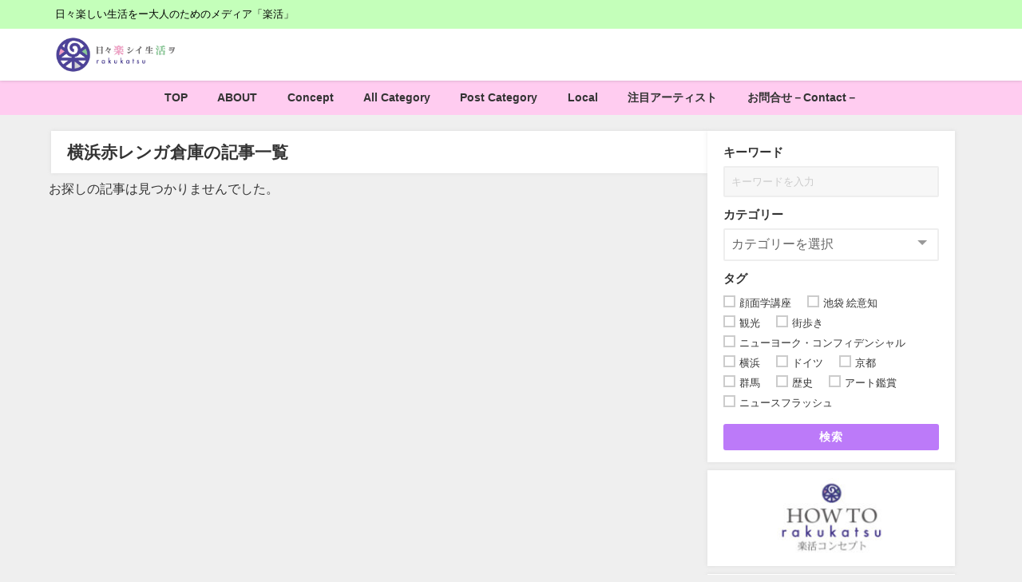

--- FILE ---
content_type: text/html; charset=UTF-8
request_url: https://rakukatsu.jp/tag/%E6%A8%AA%E6%B5%9C%E8%B5%A4%E3%83%AC%E3%83%B3%E3%82%AC%E5%80%89%E5%BA%AB/
body_size: 27144
content:
<!DOCTYPE html>
<html lang="ja">
<head>
<meta charset="utf-8">
<meta http-equiv="X-UA-Compatible" content="IE=edge">
<meta name="viewport" content="width=device-width, initial-scale=1" />

<link rel="canonical" href="https://rakukatsu.jp/tag/%e6%a8%aa%e6%b5%9c%e8%b5%a4%e3%83%ac%e3%83%b3%e3%82%ac%e5%80%89%e5%ba%ab/">
<link rel="shortcut icon" href="">
<!--[if IE]>
		<link rel="shortcut icon" href="">
<![endif]-->
<link rel="apple-touch-icon" href="" />
<style>
#wpadminbar #wp-admin-bar-wccp_free_top_button .ab-icon:before {
	content: "\f160";
	color: #02CA02;
	top: 3px;
}
#wpadminbar #wp-admin-bar-wccp_free_top_button .ab-icon {
	transform: rotate(45deg);
}
</style>
	<style>img:is([sizes="auto" i], [sizes^="auto," i]) { contain-intrinsic-size: 3000px 1500px }</style>
	
		<!-- All in One SEO 4.9.3 - aioseo.com -->
		<title>横浜赤レンガ倉庫 | ［楽活］rakukatsu - 日々楽シイ生活ヲ</title>
	<meta name="robots" content="max-image-preview:large" />
	<link rel="canonical" href="https://rakukatsu.jp/tag/%e6%a8%aa%e6%b5%9c%e8%b5%a4%e3%83%ac%e3%83%b3%e3%82%ac%e5%80%89%e5%ba%ab/" />
	<meta name="generator" content="All in One SEO (AIOSEO) 4.9.3" />
		<script type="application/ld+json" class="aioseo-schema">
			{"@context":"https:\/\/schema.org","@graph":[{"@type":"BreadcrumbList","@id":"https:\/\/rakukatsu.jp\/tag\/%E6%A8%AA%E6%B5%9C%E8%B5%A4%E3%83%AC%E3%83%B3%E3%82%AC%E5%80%89%E5%BA%AB\/#breadcrumblist","itemListElement":[{"@type":"ListItem","@id":"https:\/\/rakukatsu.jp#listItem","position":1,"name":"Home","item":"https:\/\/rakukatsu.jp","nextItem":{"@type":"ListItem","@id":"https:\/\/rakukatsu.jp\/tag\/%e6%a8%aa%e6%b5%9c%e8%b5%a4%e3%83%ac%e3%83%b3%e3%82%ac%e5%80%89%e5%ba%ab\/#listItem","name":"\u6a2a\u6d5c\u8d64\u30ec\u30f3\u30ac\u5009\u5eab"}},{"@type":"ListItem","@id":"https:\/\/rakukatsu.jp\/tag\/%e6%a8%aa%e6%b5%9c%e8%b5%a4%e3%83%ac%e3%83%b3%e3%82%ac%e5%80%89%e5%ba%ab\/#listItem","position":2,"name":"\u6a2a\u6d5c\u8d64\u30ec\u30f3\u30ac\u5009\u5eab","previousItem":{"@type":"ListItem","@id":"https:\/\/rakukatsu.jp#listItem","name":"Home"}}]},{"@type":"CollectionPage","@id":"https:\/\/rakukatsu.jp\/tag\/%E6%A8%AA%E6%B5%9C%E8%B5%A4%E3%83%AC%E3%83%B3%E3%82%AC%E5%80%89%E5%BA%AB\/#collectionpage","url":"https:\/\/rakukatsu.jp\/tag\/%E6%A8%AA%E6%B5%9C%E8%B5%A4%E3%83%AC%E3%83%B3%E3%82%AC%E5%80%89%E5%BA%AB\/","name":"\u6a2a\u6d5c\u8d64\u30ec\u30f3\u30ac\u5009\u5eab | \uff3b\u697d\u6d3b\uff3drakukatsu - \u65e5\u3005\u697d\u30b7\u30a4\u751f\u6d3b\u30f2","inLanguage":"ja","isPartOf":{"@id":"https:\/\/rakukatsu.jp\/#website"},"breadcrumb":{"@id":"https:\/\/rakukatsu.jp\/tag\/%E6%A8%AA%E6%B5%9C%E8%B5%A4%E3%83%AC%E3%83%B3%E3%82%AC%E5%80%89%E5%BA%AB\/#breadcrumblist"}},{"@type":"Organization","@id":"https:\/\/rakukatsu.jp\/#organization","name":"\u697d\u30fb\u6d3b\u682a\u5f0f\u4f1a\u793e","description":"\u65e5\u3005\u697d\u3057\u3044\u751f\u6d3b\u3092\u30fc\u5927\u4eba\u306e\u305f\u3081\u306e\u30e1\u30c7\u30a3\u30a2\u300c\u697d\u6d3b\u300d","url":"https:\/\/rakukatsu.jp\/","sameAs":["https:\/\/twitter.com\/rakukatsu_jp"]},{"@type":"WebSite","@id":"https:\/\/rakukatsu.jp\/#website","url":"https:\/\/rakukatsu.jp\/","name":"\uff3b\u697d\u6d3b\uff3drakukatsu - \u65e5\u3005\u697d\u30b7\u30a4\u751f\u6d3b\u30f2","description":"\u65e5\u3005\u697d\u3057\u3044\u751f\u6d3b\u3092\u30fc\u5927\u4eba\u306e\u305f\u3081\u306e\u30e1\u30c7\u30a3\u30a2\u300c\u697d\u6d3b\u300d","inLanguage":"ja","publisher":{"@id":"https:\/\/rakukatsu.jp\/#organization"}}]}
		</script>
		<!-- All in One SEO -->

<link rel='dns-prefetch' href='//cdnjs.cloudflare.com' />
<link rel="alternate" type="application/rss+xml" title="［楽活］rakukatsu - 日々楽シイ生活ヲ &raquo; フィード" href="https://rakukatsu.jp/feed/" />
<link rel="alternate" type="application/rss+xml" title="［楽活］rakukatsu - 日々楽シイ生活ヲ &raquo; コメントフィード" href="https://rakukatsu.jp/comments/feed/" />
<link rel="alternate" type="application/rss+xml" title="［楽活］rakukatsu - 日々楽シイ生活ヲ &raquo; 横浜赤レンガ倉庫 タグのフィード" href="https://rakukatsu.jp/tag/%e6%a8%aa%e6%b5%9c%e8%b5%a4%e3%83%ac%e3%83%b3%e3%82%ac%e5%80%89%e5%ba%ab/feed/" />
		<!-- This site uses the Google Analytics by MonsterInsights plugin v9.11.1 - Using Analytics tracking - https://www.monsterinsights.com/ -->
							<script src="//www.googletagmanager.com/gtag/js?id=G-CBF9SDNBLS"  data-cfasync="false" data-wpfc-render="false" type="text/javascript" async></script>
			<script data-cfasync="false" data-wpfc-render="false" type="text/javascript">
				var mi_version = '9.11.1';
				var mi_track_user = true;
				var mi_no_track_reason = '';
								var MonsterInsightsDefaultLocations = {"page_location":"https:\/\/rakukatsu.jp\/tag\/%E6%A8%AA%E6%B5%9C%E8%B5%A4%E3%83%AC%E3%83%B3%E3%82%AC%E5%80%89%E5%BA%AB\/"};
								if ( typeof MonsterInsightsPrivacyGuardFilter === 'function' ) {
					var MonsterInsightsLocations = (typeof MonsterInsightsExcludeQuery === 'object') ? MonsterInsightsPrivacyGuardFilter( MonsterInsightsExcludeQuery ) : MonsterInsightsPrivacyGuardFilter( MonsterInsightsDefaultLocations );
				} else {
					var MonsterInsightsLocations = (typeof MonsterInsightsExcludeQuery === 'object') ? MonsterInsightsExcludeQuery : MonsterInsightsDefaultLocations;
				}

								var disableStrs = [
										'ga-disable-G-CBF9SDNBLS',
									];

				/* Function to detect opted out users */
				function __gtagTrackerIsOptedOut() {
					for (var index = 0; index < disableStrs.length; index++) {
						if (document.cookie.indexOf(disableStrs[index] + '=true') > -1) {
							return true;
						}
					}

					return false;
				}

				/* Disable tracking if the opt-out cookie exists. */
				if (__gtagTrackerIsOptedOut()) {
					for (var index = 0; index < disableStrs.length; index++) {
						window[disableStrs[index]] = true;
					}
				}

				/* Opt-out function */
				function __gtagTrackerOptout() {
					for (var index = 0; index < disableStrs.length; index++) {
						document.cookie = disableStrs[index] + '=true; expires=Thu, 31 Dec 2099 23:59:59 UTC; path=/';
						window[disableStrs[index]] = true;
					}
				}

				if ('undefined' === typeof gaOptout) {
					function gaOptout() {
						__gtagTrackerOptout();
					}
				}
								window.dataLayer = window.dataLayer || [];

				window.MonsterInsightsDualTracker = {
					helpers: {},
					trackers: {},
				};
				if (mi_track_user) {
					function __gtagDataLayer() {
						dataLayer.push(arguments);
					}

					function __gtagTracker(type, name, parameters) {
						if (!parameters) {
							parameters = {};
						}

						if (parameters.send_to) {
							__gtagDataLayer.apply(null, arguments);
							return;
						}

						if (type === 'event') {
														parameters.send_to = monsterinsights_frontend.v4_id;
							var hookName = name;
							if (typeof parameters['event_category'] !== 'undefined') {
								hookName = parameters['event_category'] + ':' + name;
							}

							if (typeof MonsterInsightsDualTracker.trackers[hookName] !== 'undefined') {
								MonsterInsightsDualTracker.trackers[hookName](parameters);
							} else {
								__gtagDataLayer('event', name, parameters);
							}
							
						} else {
							__gtagDataLayer.apply(null, arguments);
						}
					}

					__gtagTracker('js', new Date());
					__gtagTracker('set', {
						'developer_id.dZGIzZG': true,
											});
					if ( MonsterInsightsLocations.page_location ) {
						__gtagTracker('set', MonsterInsightsLocations);
					}
										__gtagTracker('config', 'G-CBF9SDNBLS', {"forceSSL":"true","link_attribution":"true"} );
										window.gtag = __gtagTracker;										(function () {
						/* https://developers.google.com/analytics/devguides/collection/analyticsjs/ */
						/* ga and __gaTracker compatibility shim. */
						var noopfn = function () {
							return null;
						};
						var newtracker = function () {
							return new Tracker();
						};
						var Tracker = function () {
							return null;
						};
						var p = Tracker.prototype;
						p.get = noopfn;
						p.set = noopfn;
						p.send = function () {
							var args = Array.prototype.slice.call(arguments);
							args.unshift('send');
							__gaTracker.apply(null, args);
						};
						var __gaTracker = function () {
							var len = arguments.length;
							if (len === 0) {
								return;
							}
							var f = arguments[len - 1];
							if (typeof f !== 'object' || f === null || typeof f.hitCallback !== 'function') {
								if ('send' === arguments[0]) {
									var hitConverted, hitObject = false, action;
									if ('event' === arguments[1]) {
										if ('undefined' !== typeof arguments[3]) {
											hitObject = {
												'eventAction': arguments[3],
												'eventCategory': arguments[2],
												'eventLabel': arguments[4],
												'value': arguments[5] ? arguments[5] : 1,
											}
										}
									}
									if ('pageview' === arguments[1]) {
										if ('undefined' !== typeof arguments[2]) {
											hitObject = {
												'eventAction': 'page_view',
												'page_path': arguments[2],
											}
										}
									}
									if (typeof arguments[2] === 'object') {
										hitObject = arguments[2];
									}
									if (typeof arguments[5] === 'object') {
										Object.assign(hitObject, arguments[5]);
									}
									if ('undefined' !== typeof arguments[1].hitType) {
										hitObject = arguments[1];
										if ('pageview' === hitObject.hitType) {
											hitObject.eventAction = 'page_view';
										}
									}
									if (hitObject) {
										action = 'timing' === arguments[1].hitType ? 'timing_complete' : hitObject.eventAction;
										hitConverted = mapArgs(hitObject);
										__gtagTracker('event', action, hitConverted);
									}
								}
								return;
							}

							function mapArgs(args) {
								var arg, hit = {};
								var gaMap = {
									'eventCategory': 'event_category',
									'eventAction': 'event_action',
									'eventLabel': 'event_label',
									'eventValue': 'event_value',
									'nonInteraction': 'non_interaction',
									'timingCategory': 'event_category',
									'timingVar': 'name',
									'timingValue': 'value',
									'timingLabel': 'event_label',
									'page': 'page_path',
									'location': 'page_location',
									'title': 'page_title',
									'referrer' : 'page_referrer',
								};
								for (arg in args) {
																		if (!(!args.hasOwnProperty(arg) || !gaMap.hasOwnProperty(arg))) {
										hit[gaMap[arg]] = args[arg];
									} else {
										hit[arg] = args[arg];
									}
								}
								return hit;
							}

							try {
								f.hitCallback();
							} catch (ex) {
							}
						};
						__gaTracker.create = newtracker;
						__gaTracker.getByName = newtracker;
						__gaTracker.getAll = function () {
							return [];
						};
						__gaTracker.remove = noopfn;
						__gaTracker.loaded = true;
						window['__gaTracker'] = __gaTracker;
					})();
									} else {
										console.log("");
					(function () {
						function __gtagTracker() {
							return null;
						}

						window['__gtagTracker'] = __gtagTracker;
						window['gtag'] = __gtagTracker;
					})();
									}
			</script>
							<!-- / Google Analytics by MonsterInsights -->
		<link rel='stylesheet'  href='https://rakukatsu.jp/wp-includes/css/dist/block-library/style.min.css?ver=7027954c2e5af0658edb8143d2201a70&#038;theme=6.0.81'  media='all'>
<link rel='stylesheet'  href='https://rakukatsu.jp/wp-content/plugins/all-in-one-seo-pack/dist/Lite/assets/css/table-of-contents/global.e90f6d47.css?ver=4.9.3&#038;theme=6.0.81'  media='all'>
<style id='global-styles-inline-css' type='text/css'>
:root{--wp--preset--aspect-ratio--square: 1;--wp--preset--aspect-ratio--4-3: 4/3;--wp--preset--aspect-ratio--3-4: 3/4;--wp--preset--aspect-ratio--3-2: 3/2;--wp--preset--aspect-ratio--2-3: 2/3;--wp--preset--aspect-ratio--16-9: 16/9;--wp--preset--aspect-ratio--9-16: 9/16;--wp--preset--color--black: #000000;--wp--preset--color--cyan-bluish-gray: #abb8c3;--wp--preset--color--white: #ffffff;--wp--preset--color--pale-pink: #f78da7;--wp--preset--color--vivid-red: #cf2e2e;--wp--preset--color--luminous-vivid-orange: #ff6900;--wp--preset--color--luminous-vivid-amber: #fcb900;--wp--preset--color--light-green-cyan: #7bdcb5;--wp--preset--color--vivid-green-cyan: #00d084;--wp--preset--color--pale-cyan-blue: #8ed1fc;--wp--preset--color--vivid-cyan-blue: #0693e3;--wp--preset--color--vivid-purple: #9b51e0;--wp--preset--color--light-blue: #70b8f1;--wp--preset--color--light-red: #ff8178;--wp--preset--color--light-green: #2ac113;--wp--preset--color--light-yellow: #ffe822;--wp--preset--color--light-orange: #ffa30d;--wp--preset--color--blue: #00f;--wp--preset--color--red: #f00;--wp--preset--color--purple: #674970;--wp--preset--color--gray: #ccc;--wp--preset--gradient--vivid-cyan-blue-to-vivid-purple: linear-gradient(135deg,rgba(6,147,227,1) 0%,rgb(155,81,224) 100%);--wp--preset--gradient--light-green-cyan-to-vivid-green-cyan: linear-gradient(135deg,rgb(122,220,180) 0%,rgb(0,208,130) 100%);--wp--preset--gradient--luminous-vivid-amber-to-luminous-vivid-orange: linear-gradient(135deg,rgba(252,185,0,1) 0%,rgba(255,105,0,1) 100%);--wp--preset--gradient--luminous-vivid-orange-to-vivid-red: linear-gradient(135deg,rgba(255,105,0,1) 0%,rgb(207,46,46) 100%);--wp--preset--gradient--very-light-gray-to-cyan-bluish-gray: linear-gradient(135deg,rgb(238,238,238) 0%,rgb(169,184,195) 100%);--wp--preset--gradient--cool-to-warm-spectrum: linear-gradient(135deg,rgb(74,234,220) 0%,rgb(151,120,209) 20%,rgb(207,42,186) 40%,rgb(238,44,130) 60%,rgb(251,105,98) 80%,rgb(254,248,76) 100%);--wp--preset--gradient--blush-light-purple: linear-gradient(135deg,rgb(255,206,236) 0%,rgb(152,150,240) 100%);--wp--preset--gradient--blush-bordeaux: linear-gradient(135deg,rgb(254,205,165) 0%,rgb(254,45,45) 50%,rgb(107,0,62) 100%);--wp--preset--gradient--luminous-dusk: linear-gradient(135deg,rgb(255,203,112) 0%,rgb(199,81,192) 50%,rgb(65,88,208) 100%);--wp--preset--gradient--pale-ocean: linear-gradient(135deg,rgb(255,245,203) 0%,rgb(182,227,212) 50%,rgb(51,167,181) 100%);--wp--preset--gradient--electric-grass: linear-gradient(135deg,rgb(202,248,128) 0%,rgb(113,206,126) 100%);--wp--preset--gradient--midnight: linear-gradient(135deg,rgb(2,3,129) 0%,rgb(40,116,252) 100%);--wp--preset--font-size--small: .8em;--wp--preset--font-size--medium: 1em;--wp--preset--font-size--large: 1.2em;--wp--preset--font-size--x-large: 42px;--wp--preset--font-size--xlarge: 1.5em;--wp--preset--font-size--xxlarge: 2em;--wp--preset--spacing--20: 0.44rem;--wp--preset--spacing--30: 0.67rem;--wp--preset--spacing--40: 1rem;--wp--preset--spacing--50: 1.5rem;--wp--preset--spacing--60: 2.25rem;--wp--preset--spacing--70: 3.38rem;--wp--preset--spacing--80: 5.06rem;--wp--preset--shadow--natural: 6px 6px 9px rgba(0, 0, 0, 0.2);--wp--preset--shadow--deep: 12px 12px 50px rgba(0, 0, 0, 0.4);--wp--preset--shadow--sharp: 6px 6px 0px rgba(0, 0, 0, 0.2);--wp--preset--shadow--outlined: 6px 6px 0px -3px rgba(255, 255, 255, 1), 6px 6px rgba(0, 0, 0, 1);--wp--preset--shadow--crisp: 6px 6px 0px rgba(0, 0, 0, 1);--wp--custom--spacing--small: max(1.25rem, 5vw);--wp--custom--spacing--medium: clamp(2rem, 8vw, calc(4 * var(--wp--style--block-gap)));--wp--custom--spacing--large: clamp(4rem, 10vw, 8rem);--wp--custom--spacing--outer: var(--wp--custom--spacing--small, 1.25rem);--wp--custom--typography--font-size--huge: clamp(2.25rem, 4vw, 2.75rem);--wp--custom--typography--font-size--gigantic: clamp(2.75rem, 6vw, 3.25rem);--wp--custom--typography--font-size--colossal: clamp(3.25rem, 8vw, 6.25rem);--wp--custom--typography--line-height--tiny: 1.15;--wp--custom--typography--line-height--small: 1.2;--wp--custom--typography--line-height--medium: 1.4;--wp--custom--typography--line-height--normal: 1.6;}:root { --wp--style--global--content-size: 769px;--wp--style--global--wide-size: 1240px; }:where(body) { margin: 0; }.wp-site-blocks > .alignleft { float: left; margin-right: 2em; }.wp-site-blocks > .alignright { float: right; margin-left: 2em; }.wp-site-blocks > .aligncenter { justify-content: center; margin-left: auto; margin-right: auto; }:where(.wp-site-blocks) > * { margin-block-start: 1.5em; margin-block-end: 0; }:where(.wp-site-blocks) > :first-child { margin-block-start: 0; }:where(.wp-site-blocks) > :last-child { margin-block-end: 0; }:root { --wp--style--block-gap: 1.5em; }:root :where(.is-layout-flow) > :first-child{margin-block-start: 0;}:root :where(.is-layout-flow) > :last-child{margin-block-end: 0;}:root :where(.is-layout-flow) > *{margin-block-start: 1.5em;margin-block-end: 0;}:root :where(.is-layout-constrained) > :first-child{margin-block-start: 0;}:root :where(.is-layout-constrained) > :last-child{margin-block-end: 0;}:root :where(.is-layout-constrained) > *{margin-block-start: 1.5em;margin-block-end: 0;}:root :where(.is-layout-flex){gap: 1.5em;}:root :where(.is-layout-grid){gap: 1.5em;}.is-layout-flow > .alignleft{float: left;margin-inline-start: 0;margin-inline-end: 2em;}.is-layout-flow > .alignright{float: right;margin-inline-start: 2em;margin-inline-end: 0;}.is-layout-flow > .aligncenter{margin-left: auto !important;margin-right: auto !important;}.is-layout-constrained > .alignleft{float: left;margin-inline-start: 0;margin-inline-end: 2em;}.is-layout-constrained > .alignright{float: right;margin-inline-start: 2em;margin-inline-end: 0;}.is-layout-constrained > .aligncenter{margin-left: auto !important;margin-right: auto !important;}.is-layout-constrained > :where(:not(.alignleft):not(.alignright):not(.alignfull)){max-width: var(--wp--style--global--content-size);margin-left: auto !important;margin-right: auto !important;}.is-layout-constrained > .alignwide{max-width: var(--wp--style--global--wide-size);}body .is-layout-flex{display: flex;}.is-layout-flex{flex-wrap: wrap;align-items: center;}.is-layout-flex > :is(*, div){margin: 0;}body .is-layout-grid{display: grid;}.is-layout-grid > :is(*, div){margin: 0;}body{padding-top: 0px;padding-right: 0px;padding-bottom: 0px;padding-left: 0px;}:root :where(.wp-element-button, .wp-block-button__link){background-color: #32373c;border-width: 0;color: #fff;font-family: inherit;font-size: inherit;line-height: inherit;padding: calc(0.667em + 2px) calc(1.333em + 2px);text-decoration: none;}.has-black-color{color: var(--wp--preset--color--black) !important;}.has-cyan-bluish-gray-color{color: var(--wp--preset--color--cyan-bluish-gray) !important;}.has-white-color{color: var(--wp--preset--color--white) !important;}.has-pale-pink-color{color: var(--wp--preset--color--pale-pink) !important;}.has-vivid-red-color{color: var(--wp--preset--color--vivid-red) !important;}.has-luminous-vivid-orange-color{color: var(--wp--preset--color--luminous-vivid-orange) !important;}.has-luminous-vivid-amber-color{color: var(--wp--preset--color--luminous-vivid-amber) !important;}.has-light-green-cyan-color{color: var(--wp--preset--color--light-green-cyan) !important;}.has-vivid-green-cyan-color{color: var(--wp--preset--color--vivid-green-cyan) !important;}.has-pale-cyan-blue-color{color: var(--wp--preset--color--pale-cyan-blue) !important;}.has-vivid-cyan-blue-color{color: var(--wp--preset--color--vivid-cyan-blue) !important;}.has-vivid-purple-color{color: var(--wp--preset--color--vivid-purple) !important;}.has-light-blue-color{color: var(--wp--preset--color--light-blue) !important;}.has-light-red-color{color: var(--wp--preset--color--light-red) !important;}.has-light-green-color{color: var(--wp--preset--color--light-green) !important;}.has-light-yellow-color{color: var(--wp--preset--color--light-yellow) !important;}.has-light-orange-color{color: var(--wp--preset--color--light-orange) !important;}.has-blue-color{color: var(--wp--preset--color--blue) !important;}.has-red-color{color: var(--wp--preset--color--red) !important;}.has-purple-color{color: var(--wp--preset--color--purple) !important;}.has-gray-color{color: var(--wp--preset--color--gray) !important;}.has-black-background-color{background-color: var(--wp--preset--color--black) !important;}.has-cyan-bluish-gray-background-color{background-color: var(--wp--preset--color--cyan-bluish-gray) !important;}.has-white-background-color{background-color: var(--wp--preset--color--white) !important;}.has-pale-pink-background-color{background-color: var(--wp--preset--color--pale-pink) !important;}.has-vivid-red-background-color{background-color: var(--wp--preset--color--vivid-red) !important;}.has-luminous-vivid-orange-background-color{background-color: var(--wp--preset--color--luminous-vivid-orange) !important;}.has-luminous-vivid-amber-background-color{background-color: var(--wp--preset--color--luminous-vivid-amber) !important;}.has-light-green-cyan-background-color{background-color: var(--wp--preset--color--light-green-cyan) !important;}.has-vivid-green-cyan-background-color{background-color: var(--wp--preset--color--vivid-green-cyan) !important;}.has-pale-cyan-blue-background-color{background-color: var(--wp--preset--color--pale-cyan-blue) !important;}.has-vivid-cyan-blue-background-color{background-color: var(--wp--preset--color--vivid-cyan-blue) !important;}.has-vivid-purple-background-color{background-color: var(--wp--preset--color--vivid-purple) !important;}.has-light-blue-background-color{background-color: var(--wp--preset--color--light-blue) !important;}.has-light-red-background-color{background-color: var(--wp--preset--color--light-red) !important;}.has-light-green-background-color{background-color: var(--wp--preset--color--light-green) !important;}.has-light-yellow-background-color{background-color: var(--wp--preset--color--light-yellow) !important;}.has-light-orange-background-color{background-color: var(--wp--preset--color--light-orange) !important;}.has-blue-background-color{background-color: var(--wp--preset--color--blue) !important;}.has-red-background-color{background-color: var(--wp--preset--color--red) !important;}.has-purple-background-color{background-color: var(--wp--preset--color--purple) !important;}.has-gray-background-color{background-color: var(--wp--preset--color--gray) !important;}.has-black-border-color{border-color: var(--wp--preset--color--black) !important;}.has-cyan-bluish-gray-border-color{border-color: var(--wp--preset--color--cyan-bluish-gray) !important;}.has-white-border-color{border-color: var(--wp--preset--color--white) !important;}.has-pale-pink-border-color{border-color: var(--wp--preset--color--pale-pink) !important;}.has-vivid-red-border-color{border-color: var(--wp--preset--color--vivid-red) !important;}.has-luminous-vivid-orange-border-color{border-color: var(--wp--preset--color--luminous-vivid-orange) !important;}.has-luminous-vivid-amber-border-color{border-color: var(--wp--preset--color--luminous-vivid-amber) !important;}.has-light-green-cyan-border-color{border-color: var(--wp--preset--color--light-green-cyan) !important;}.has-vivid-green-cyan-border-color{border-color: var(--wp--preset--color--vivid-green-cyan) !important;}.has-pale-cyan-blue-border-color{border-color: var(--wp--preset--color--pale-cyan-blue) !important;}.has-vivid-cyan-blue-border-color{border-color: var(--wp--preset--color--vivid-cyan-blue) !important;}.has-vivid-purple-border-color{border-color: var(--wp--preset--color--vivid-purple) !important;}.has-light-blue-border-color{border-color: var(--wp--preset--color--light-blue) !important;}.has-light-red-border-color{border-color: var(--wp--preset--color--light-red) !important;}.has-light-green-border-color{border-color: var(--wp--preset--color--light-green) !important;}.has-light-yellow-border-color{border-color: var(--wp--preset--color--light-yellow) !important;}.has-light-orange-border-color{border-color: var(--wp--preset--color--light-orange) !important;}.has-blue-border-color{border-color: var(--wp--preset--color--blue) !important;}.has-red-border-color{border-color: var(--wp--preset--color--red) !important;}.has-purple-border-color{border-color: var(--wp--preset--color--purple) !important;}.has-gray-border-color{border-color: var(--wp--preset--color--gray) !important;}.has-vivid-cyan-blue-to-vivid-purple-gradient-background{background: var(--wp--preset--gradient--vivid-cyan-blue-to-vivid-purple) !important;}.has-light-green-cyan-to-vivid-green-cyan-gradient-background{background: var(--wp--preset--gradient--light-green-cyan-to-vivid-green-cyan) !important;}.has-luminous-vivid-amber-to-luminous-vivid-orange-gradient-background{background: var(--wp--preset--gradient--luminous-vivid-amber-to-luminous-vivid-orange) !important;}.has-luminous-vivid-orange-to-vivid-red-gradient-background{background: var(--wp--preset--gradient--luminous-vivid-orange-to-vivid-red) !important;}.has-very-light-gray-to-cyan-bluish-gray-gradient-background{background: var(--wp--preset--gradient--very-light-gray-to-cyan-bluish-gray) !important;}.has-cool-to-warm-spectrum-gradient-background{background: var(--wp--preset--gradient--cool-to-warm-spectrum) !important;}.has-blush-light-purple-gradient-background{background: var(--wp--preset--gradient--blush-light-purple) !important;}.has-blush-bordeaux-gradient-background{background: var(--wp--preset--gradient--blush-bordeaux) !important;}.has-luminous-dusk-gradient-background{background: var(--wp--preset--gradient--luminous-dusk) !important;}.has-pale-ocean-gradient-background{background: var(--wp--preset--gradient--pale-ocean) !important;}.has-electric-grass-gradient-background{background: var(--wp--preset--gradient--electric-grass) !important;}.has-midnight-gradient-background{background: var(--wp--preset--gradient--midnight) !important;}.has-small-font-size{font-size: var(--wp--preset--font-size--small) !important;}.has-medium-font-size{font-size: var(--wp--preset--font-size--medium) !important;}.has-large-font-size{font-size: var(--wp--preset--font-size--large) !important;}.has-x-large-font-size{font-size: var(--wp--preset--font-size--x-large) !important;}.has-xlarge-font-size{font-size: var(--wp--preset--font-size--xlarge) !important;}.has-xxlarge-font-size{font-size: var(--wp--preset--font-size--xxlarge) !important;}
:root :where(.wp-block-pullquote){font-size: 1.5em;line-height: 1.6;}
:root :where(.wp-block-group-is-layout-flow) > :first-child{margin-block-start: 0;}:root :where(.wp-block-group-is-layout-flow) > :last-child{margin-block-end: 0;}:root :where(.wp-block-group-is-layout-flow) > *{margin-block-start: 0;margin-block-end: 0;}:root :where(.wp-block-group-is-layout-constrained) > :first-child{margin-block-start: 0;}:root :where(.wp-block-group-is-layout-constrained) > :last-child{margin-block-end: 0;}:root :where(.wp-block-group-is-layout-constrained) > *{margin-block-start: 0;margin-block-end: 0;}:root :where(.wp-block-group-is-layout-flex){gap: 0;}:root :where(.wp-block-group-is-layout-grid){gap: 0;}
</style>
<link rel='stylesheet'  href='https://rakukatsu.jp/wp-content/plugins/contact-form-7/includes/css/styles.css?ver=5.9.8&#038;theme=6.0.81'  media='all'>
<link rel='stylesheet'  href='https://rakukatsu.jp/wp-content/plugins/table-of-contents-plus/screen.min.css?ver=2411.1&#038;theme=6.0.81'  media='all'>
<link rel='stylesheet'  href='https://rakukatsu.jp/wp-content/plugins/wp-user-avatar/assets/css/frontend.min.css?ver=4.15.13&#038;theme=6.0.81'  media='all'>
<link rel='stylesheet'  href='https://rakukatsu.jp/wp-content/plugins/wp-user-avatar/assets/flatpickr/flatpickr.min.css?ver=4.15.13&#038;theme=6.0.81'  media='all'>
<link rel='stylesheet'  href='https://rakukatsu.jp/wp-content/plugins/wp-user-avatar/assets/select2/select2.min.css?ver=7027954c2e5af0658edb8143d2201a70&#038;theme=6.0.81'  media='all'>
<link rel='stylesheet'  href='https://rakukatsu.jp/wp-content/themes/diver/css/style.min.css?ver=7027954c2e5af0658edb8143d2201a70&#038;theme=6.0.81'  media='all'>
<link rel='stylesheet'  href='https://rakukatsu.jp/wp-content/themes/diver_child/style.css?theme=6.0.81'  media='all'>
<!--n2css--><script type="text/javascript"src="https://rakukatsu.jp/wp-content/plugins/google-analytics-for-wordpress/assets/js/frontend-gtag.min.js?ver=9.11.1&amp;theme=6.0.81" id="monsterinsights-frontend-script-js" async="async" data-wp-strategy="async"></script>
<script data-cfasync="false" data-wpfc-render="false" type="text/javascript" id='monsterinsights-frontend-script-js-extra'>/* <![CDATA[ */
var monsterinsights_frontend = {"js_events_tracking":"true","download_extensions":"doc,pdf,ppt,zip,xls,docx,pptx,xlsx","inbound_paths":"[]","home_url":"https:\/\/rakukatsu.jp","hash_tracking":"false","v4_id":"G-CBF9SDNBLS"};/* ]]> */
</script>
<script type="text/javascript"src="https://rakukatsu.jp/wp-includes/js/jquery/jquery.min.js?ver=3.7.1&amp;theme=6.0.81" id="jquery-core-js"></script>
<script type="text/javascript"src="https://rakukatsu.jp/wp-includes/js/jquery/jquery-migrate.min.js?ver=3.4.1&amp;theme=6.0.81" id="jquery-migrate-js"></script>
<script type="text/javascript"src="https://rakukatsu.jp/wp-content/plugins/wp-user-avatar/assets/flatpickr/flatpickr.min.js?ver=4.15.13&amp;theme=6.0.81" id="ppress-flatpickr-js"></script>
<script type="text/javascript"src="https://rakukatsu.jp/wp-content/plugins/wp-user-avatar/assets/select2/select2.min.js?ver=4.15.13&amp;theme=6.0.81" id="ppress-select2-js"></script>
<link rel="https://api.w.org/" href="https://rakukatsu.jp/wp-json/" /><link rel="alternate" title="JSON" type="application/json" href="https://rakukatsu.jp/wp-json/wp/v2/tags/1586" /><link rel="EditURI" type="application/rsd+xml" title="RSD" href="https://rakukatsu.jp/xmlrpc.php?rsd" />

<meta name="twitter:site" content="@rakukatsu_jp">
<meta name="twitter:card" content="summary"><script id="wpcp_disable_selection" type="text/javascript">
var image_save_msg='You are not allowed to save images!';
	var no_menu_msg='Context Menu disabled!';
	var smessage = "右クリックはできません。";

function disableEnterKey(e)
{
	var elemtype = e.target.tagName;
	
	elemtype = elemtype.toUpperCase();
	
	if (elemtype == "TEXT" || elemtype == "TEXTAREA" || elemtype == "INPUT" || elemtype == "PASSWORD" || elemtype == "SELECT" || elemtype == "OPTION" || elemtype == "EMBED")
	{
		elemtype = 'TEXT';
	}
	
	if (e.ctrlKey){
     var key;
     if(window.event)
          key = window.event.keyCode;     //IE
     else
          key = e.which;     //firefox (97)
    //if (key != 17) alert(key);
     if (elemtype!= 'TEXT' && (key == 97 || key == 65 || key == 67 || key == 99 || key == 88 || key == 120 || key == 26 || key == 85  || key == 86 || key == 83 || key == 43 || key == 73))
     {
		if(wccp_free_iscontenteditable(e)) return true;
		show_wpcp_message('You are not allowed to copy content or view source');
		return false;
     }else
     	return true;
     }
}


/*For contenteditable tags*/
function wccp_free_iscontenteditable(e)
{
	var e = e || window.event; // also there is no e.target property in IE. instead IE uses window.event.srcElement
  	
	var target = e.target || e.srcElement;

	var elemtype = e.target.nodeName;
	
	elemtype = elemtype.toUpperCase();
	
	var iscontenteditable = "false";
		
	if(typeof target.getAttribute!="undefined" ) iscontenteditable = target.getAttribute("contenteditable"); // Return true or false as string
	
	var iscontenteditable2 = false;
	
	if(typeof target.isContentEditable!="undefined" ) iscontenteditable2 = target.isContentEditable; // Return true or false as boolean

	if(target.parentElement.isContentEditable) iscontenteditable2 = true;
	
	if (iscontenteditable == "true" || iscontenteditable2 == true)
	{
		if(typeof target.style!="undefined" ) target.style.cursor = "text";
		
		return true;
	}
}

////////////////////////////////////
function disable_copy(e)
{	
	var e = e || window.event; // also there is no e.target property in IE. instead IE uses window.event.srcElement
	
	var elemtype = e.target.tagName;
	
	elemtype = elemtype.toUpperCase();
	
	if (elemtype == "TEXT" || elemtype == "TEXTAREA" || elemtype == "INPUT" || elemtype == "PASSWORD" || elemtype == "SELECT" || elemtype == "OPTION" || elemtype == "EMBED")
	{
		elemtype = 'TEXT';
	}
	
	if(wccp_free_iscontenteditable(e)) return true;
	
	var isSafari = /Safari/.test(navigator.userAgent) && /Apple Computer/.test(navigator.vendor);
	
	var checker_IMG = '';
	if (elemtype == "IMG" && checker_IMG == 'checked' && e.detail >= 2) {show_wpcp_message(alertMsg_IMG);return false;}
	if (elemtype != "TEXT")
	{
		if (smessage !== "" && e.detail == 2)
			show_wpcp_message(smessage);
		
		if (isSafari)
			return true;
		else
			return false;
	}	
}

//////////////////////////////////////////
function disable_copy_ie()
{
	var e = e || window.event;
	var elemtype = window.event.srcElement.nodeName;
	elemtype = elemtype.toUpperCase();
	if(wccp_free_iscontenteditable(e)) return true;
	if (elemtype == "IMG") {show_wpcp_message(alertMsg_IMG);return false;}
	if (elemtype != "TEXT" && elemtype != "TEXTAREA" && elemtype != "INPUT" && elemtype != "PASSWORD" && elemtype != "SELECT" && elemtype != "OPTION" && elemtype != "EMBED")
	{
		return false;
	}
}	
function reEnable()
{
	return true;
}
document.onkeydown = disableEnterKey;
document.onselectstart = disable_copy_ie;
if(navigator.userAgent.indexOf('MSIE')==-1)
{
	document.onmousedown = disable_copy;
	document.onclick = reEnable;
}
function disableSelection(target)
{
    //For IE This code will work
    if (typeof target.onselectstart!="undefined")
    target.onselectstart = disable_copy_ie;
    
    //For Firefox This code will work
    else if (typeof target.style.MozUserSelect!="undefined")
    {target.style.MozUserSelect="none";}
    
    //All other  (ie: Opera) This code will work
    else
    target.onmousedown=function(){return false}
    target.style.cursor = "default";
}
//Calling the JS function directly just after body load
window.onload = function(){disableSelection(document.body);};

//////////////////special for safari Start////////////////
var onlongtouch;
var timer;
var touchduration = 1000; //length of time we want the user to touch before we do something

var elemtype = "";
function touchstart(e) {
	var e = e || window.event;
  // also there is no e.target property in IE.
  // instead IE uses window.event.srcElement
  	var target = e.target || e.srcElement;
	
	elemtype = window.event.srcElement.nodeName;
	
	elemtype = elemtype.toUpperCase();
	
	if(!wccp_pro_is_passive()) e.preventDefault();
	if (!timer) {
		timer = setTimeout(onlongtouch, touchduration);
	}
}

function touchend() {
    //stops short touches from firing the event
    if (timer) {
        clearTimeout(timer);
        timer = null;
    }
	onlongtouch();
}

onlongtouch = function(e) { //this will clear the current selection if anything selected
	
	if (elemtype != "TEXT" && elemtype != "TEXTAREA" && elemtype != "INPUT" && elemtype != "PASSWORD" && elemtype != "SELECT" && elemtype != "EMBED" && elemtype != "OPTION")	
	{
		if (window.getSelection) {
			if (window.getSelection().empty) {  // Chrome
			window.getSelection().empty();
			} else if (window.getSelection().removeAllRanges) {  // Firefox
			window.getSelection().removeAllRanges();
			}
		} else if (document.selection) {  // IE?
			document.selection.empty();
		}
		return false;
	}
};

document.addEventListener("DOMContentLoaded", function(event) { 
    window.addEventListener("touchstart", touchstart, false);
    window.addEventListener("touchend", touchend, false);
});

function wccp_pro_is_passive() {

  var cold = false,
  hike = function() {};

  try {
	  const object1 = {};
  var aid = Object.defineProperty(object1, 'passive', {
  get() {cold = true}
  });
  window.addEventListener('test', hike, aid);
  window.removeEventListener('test', hike, aid);
  } catch (e) {}

  return cold;
}
/*special for safari End*/
</script>
<script id="wpcp_disable_Right_Click" type="text/javascript">
document.ondragstart = function() { return false;}
	function nocontext(e) {
	   return false;
	}
	document.oncontextmenu = nocontext;
</script>
<style>
.unselectable
{
-moz-user-select:none;
-webkit-user-select:none;
cursor: default;
}
html
{
-webkit-touch-callout: none;
-webkit-user-select: none;
-khtml-user-select: none;
-moz-user-select: none;
-ms-user-select: none;
user-select: none;
-webkit-tap-highlight-color: rgba(0,0,0,0);
}
</style>
<script id="wpcp_css_disable_selection" type="text/javascript">
var e = document.getElementsByTagName('body')[0];
if(e)
{
	e.setAttribute('unselectable',"on");
}
</script>
      <!-- Global site tag (gtag.js) - Google Analytics -->
      <script async src="https://www.googletagmanager.com/gtag/js?id=G-CBF9SDNBLS"></script>
      <script>
        window.dataLayer = window.dataLayer || [];
        function gtag(){dataLayer.push(arguments);}
        gtag('js', new Date());

        gtag('config', "G-CBF9SDNBLS");
      </script>
      <script type="application/ld+json" class="json-ld">[]</script>
<style>body{background-image:url('');}</style> <style> #onlynav ul ul,#nav_fixed #nav ul ul,.header-logo #nav ul ul {visibility:hidden;opacity:0;transition:.2s ease-in-out;transform:translateY(10px);}#onlynav ul ul ul,#nav_fixed #nav ul ul ul,.header-logo #nav ul ul ul {transform:translateX(-20px) translateY(0);}#onlynav ul li:hover > ul,#nav_fixed #nav ul li:hover > ul,.header-logo #nav ul li:hover > ul{visibility:visible;opacity:1;transform:translateY(0);}#onlynav ul ul li:hover > ul,#nav_fixed #nav ul ul li:hover > ul,.header-logo #nav ul ul li:hover > ul{transform:translateX(0) translateY(0);}</style><style>body{background-color:#efefef;color:#333333;}:where(a){color:#333355;}:where(a):hover{color:#6495ED}:where(.content){color:#000;}:where(.content) a{color:#6f97bc;}:where(.content) a:hover{color:#6495ED;}.header-wrap,#header ul.sub-menu, #header ul.children,#scrollnav,.description_sp{background:#ffffff;color:#333333}.header-wrap a,#scrollnav a,div.logo_title{color:#333355;}.header-wrap a:hover,div.logo_title:hover{color:#6495ED}.drawer-nav-btn span{background-color:#333355;}.drawer-nav-btn:before,.drawer-nav-btn:after {border-color:#333355;}#scrollnav ul li a{background:rgba(255,255,255,.8);color:#505050}.header_small_menu{background:#c4ffba;color:#000000}.header_small_menu a{color:#fff}.header_small_menu a:hover{color:#6495ED}#nav_fixed.fixed, #nav_fixed #nav ul ul{background:#ffffff;color:#333333}#nav_fixed.fixed a,#nav_fixed .logo_title{color:#333355}#nav_fixed.fixed a:hover{color:#6495ED}#nav_fixed .drawer-nav-btn:before,#nav_fixed .drawer-nav-btn:after{border-color:#333355;}#nav_fixed .drawer-nav-btn span{background-color:#333355;}#onlynav{background:#ffccf0;color:#333}#onlynav ul li a{color:#333}#onlynav ul ul.sub-menu{background:#ffccf0}#onlynav div > ul > li > a:before{border-color:#333}#onlynav ul > li:hover > a:hover,#onlynav ul>li:hover>a,#onlynav ul>li:hover li:hover>a,#onlynav ul li:hover ul li ul li:hover > a{background:#5d8ac1;color:#fff}#onlynav ul li ul li ul:before{border-left-color:#fff}#onlynav ul li:last-child ul li ul:before{border-right-color:#fff}#bigfooter{background:#fff;color:#333333}#bigfooter a{color:#333355}#bigfooter a:hover{color:#6495ED}#footer{background:#c8a7e2;color:#ffffff}#footer a{color:#000000}#footer a:hover{color:#6495ED}#sidebar .widget{background:#fff;color:#333;}#sidebar .widget a{color:#333355;}#sidebar .widget a:hover{color:#6495ed;}.post-box-contents,#main-wrap #pickup_posts_container img,.hentry, #single-main .post-sub,.navigation,.single_thumbnail,.in_loop,#breadcrumb,.pickup-cat-list,.maintop-widget, .mainbottom-widget,#share_plz,.sticky-post-box,.catpage_content_wrap,.cat-post-main{background:#fff;}.post-box{border-color:#eee;}.drawer_content_title,.searchbox_content_title{background:#eee;color:#333;}.drawer-nav,#header_search{background:#fff}.drawer-nav,.drawer-nav a,#header_search,#header_search a{color:#000}#footer_sticky_menu{background:rgba(255,255,255,.8)}.footermenu_col{background:rgba(255,255,255,.8);color:#333;}a.page-numbers{background:#afafaf;color:#fff;}.pagination .current{background:#607d8b;color:#fff;}</style><style>@media screen and (min-width:1201px){#main-wrap,.header-wrap .header-logo,.header_small_content,.bigfooter_wrap,.footer_content,.container_top_widget,.container_bottom_widget{width:90%;}}@media screen and (max-width:1200px){ #main-wrap,.header-wrap .header-logo, .header_small_content, .bigfooter_wrap,.footer_content, .container_top_widget, .container_bottom_widget{width:96%;}}@media screen and (max-width:768px){#main-wrap,.header-wrap .header-logo,.header_small_content,.bigfooter_wrap,.footer_content,.container_top_widget,.container_bottom_widget{width:100%;}}@media screen and (min-width:960px){#sidebar {width:310px;}}</style><style type="text/css" id="diver-custom-heading-css">.content h2:where(:not([class])),:where(.is-editor-blocks) :where(.content) h2:not(.sc_heading){color:#fff;background-color:#607d8b;text-align:left;border-radius:5px;}.content h3:where(:not([class])),:where(.is-editor-blocks) :where(.content) h3:not(.sc_heading){color:#000;background-color:#000;text-align:left;border-bottom:2px solid #000;background:transparent;padding-left:0px;padding-right:0px;}.content h4:where(:not([class])),:where(.is-editor-blocks) :where(.content) h4:not(.sc_heading){color:#000;background-color:#000;text-align:left;background:transparent;display:flex;align-items:center;padding:0px;}.content h4:where(:not([class])):before,:where(.is-editor-blocks) :where(.content) h4:not(.sc_heading):before{content:"";width:.6em;height:.6em;margin-right:.6em;background-color:#000;transform:rotate(45deg);}.content h5:where(:not([class])),:where(.is-editor-blocks) :where(.content) h5:not(.sc_heading){color:#000;}</style><noscript><style>.lazyload[data-src]{display:none !important;}</style></noscript><style>.lazyload{background-image:none !important;}.lazyload:before{background-image:none !important;}</style><link rel="icon" href="https://rakukatsu.jp/wp-content/uploads/2017/10/cropped-DSC_0229-32x32.jpg" sizes="32x32" />
<link rel="icon" href="https://rakukatsu.jp/wp-content/uploads/2017/10/cropped-DSC_0229-192x192.jpg" sizes="192x192" />
<link rel="apple-touch-icon" href="https://rakukatsu.jp/wp-content/uploads/2017/10/cropped-DSC_0229-180x180.jpg" />
<meta name="msapplication-TileImage" content="https://rakukatsu.jp/wp-content/uploads/2017/10/cropped-DSC_0229-270x270.jpg" />
		<style type="text/css" id="wp-custom-css">
			.grecaptcha-badge {
	visibility: hidden;
}

.sticky-post-wrap :nth-child(n+4){
	display: none;
}

.bigfooter-label {
	margin-bottom: 0;
}

@media(max-width: 959px){
	.sidebar_content {
		display: none;
	}
}

/* ================================
絞り込み検索ボタンの色
================================ */

button.search-widget__submit {
    background: #BC7AF9;
}

		</style>
		<style id="wpforms-css-vars-root">
				:root {
					--wpforms-field-border-radius: 3px;
--wpforms-field-border-style: solid;
--wpforms-field-border-size: 1px;
--wpforms-field-background-color: #ffffff;
--wpforms-field-border-color: rgba( 0, 0, 0, 0.25 );
--wpforms-field-border-color-spare: rgba( 0, 0, 0, 0.25 );
--wpforms-field-text-color: rgba( 0, 0, 0, 0.7 );
--wpforms-field-menu-color: #ffffff;
--wpforms-label-color: rgba( 0, 0, 0, 0.85 );
--wpforms-label-sublabel-color: rgba( 0, 0, 0, 0.55 );
--wpforms-label-error-color: #d63637;
--wpforms-button-border-radius: 3px;
--wpforms-button-border-style: none;
--wpforms-button-border-size: 1px;
--wpforms-button-background-color: #066aab;
--wpforms-button-border-color: #066aab;
--wpforms-button-text-color: #ffffff;
--wpforms-page-break-color: #066aab;
--wpforms-background-image: none;
--wpforms-background-position: center center;
--wpforms-background-repeat: no-repeat;
--wpforms-background-size: cover;
--wpforms-background-width: 100px;
--wpforms-background-height: 100px;
--wpforms-background-color: rgba( 0, 0, 0, 0 );
--wpforms-background-url: none;
--wpforms-container-padding: 0px;
--wpforms-container-border-style: none;
--wpforms-container-border-width: 1px;
--wpforms-container-border-color: #000000;
--wpforms-container-border-radius: 3px;
--wpforms-field-size-input-height: 43px;
--wpforms-field-size-input-spacing: 15px;
--wpforms-field-size-font-size: 16px;
--wpforms-field-size-line-height: 19px;
--wpforms-field-size-padding-h: 14px;
--wpforms-field-size-checkbox-size: 16px;
--wpforms-field-size-sublabel-spacing: 5px;
--wpforms-field-size-icon-size: 1;
--wpforms-label-size-font-size: 16px;
--wpforms-label-size-line-height: 19px;
--wpforms-label-size-sublabel-font-size: 14px;
--wpforms-label-size-sublabel-line-height: 17px;
--wpforms-button-size-font-size: 17px;
--wpforms-button-size-height: 41px;
--wpforms-button-size-padding-h: 15px;
--wpforms-button-size-margin-top: 10px;
--wpforms-container-shadow-size-box-shadow: none;

				}
			</style>
<script src="https://www.youtube.com/iframe_api"></script>

</head>
<body itemscope="itemscope" itemtype="http://schema.org/WebPage" class="archive tag tag-1586 wp-embed-responsive unselectable  l-sidebar-right">

<div id="container">
<!-- header -->
	<!-- lpページでは表示しない -->
	<div id="header" class="clearfix">
					<header class="header-wrap" role="banner" itemscope="itemscope" itemtype="http://schema.org/WPHeader">
			<div class="header_small_menu clearfix">
		<div class="header_small_content">
			<div id="description">日々楽しい生活をー大人のためのメディア「楽活」</div>
			<nav class="header_small_menu_right" role="navigation" itemscope="itemscope" itemtype="http://scheme.org/SiteNavigationElement">
							</nav>
		</div>
	</div>

			<div class="header-logo clearfix">
				<!-- 	<button type="button" class="drawer-toggle drawer-hamburger">
	  <span class="sr-only">toggle navigation</span>
	  <span class="drawer-hamburger-icon"></span>
	</button> -->

	<div class="drawer-nav-btn-wrap"><span class="drawer-nav-btn"><span></span></span></div>


	<div class="header_search"><a href="#header_search" class="header_search_btn" data-lity><div class="header_search_inner"><i class="fa fa-search" aria-hidden="true"></i><div class="header_search_title">SEARCH</div></div></a></div>

				<!-- /Navigation -->

								<div id="logo">
										<a href="https://rakukatsu.jp/">
						
															<img src="[data-uri]" alt="［楽活］rakukatsu - 日々楽シイ生活ヲ" width="1998" height="604" data-src="https://rakukatsu.jp/wp-content/uploads/2023/12/7cc8fa106dfae36f09bee0fca1f75c92.jpg" decoding="async" class="lazyload" data-eio-rwidth="1998" data-eio-rheight="604"><noscript><img src="https://rakukatsu.jp/wp-content/uploads/2023/12/7cc8fa106dfae36f09bee0fca1f75c92.jpg" alt="［楽活］rakukatsu - 日々楽シイ生活ヲ" width="1998" height="604" data-eio="l"></noscript>
							
											</a>
				</div>
							</div>
		</header>
		<nav id="scrollnav" role="navigation" itemscope="itemscope" itemtype="http://scheme.org/SiteNavigationElement">
					</nav>
		
		<div id="nav_fixed">
		<div class="header-logo clearfix">
			<!-- Navigation -->
			<!-- 	<button type="button" class="drawer-toggle drawer-hamburger">
	  <span class="sr-only">toggle navigation</span>
	  <span class="drawer-hamburger-icon"></span>
	</button> -->

	<div class="drawer-nav-btn-wrap"><span class="drawer-nav-btn"><span></span></span></div>


	<div class="header_search"><a href="#header_search" class="header_search_btn" data-lity><div class="header_search_inner"><i class="fa fa-search" aria-hidden="true"></i><div class="header_search_title">SEARCH</div></div></a></div>

			<!-- /Navigation -->
			<div class="logo clearfix">
				<a href="https://rakukatsu.jp/">
					
													<img src="[data-uri]" alt="［楽活］rakukatsu - 日々楽シイ生活ヲ" width="1998" height="604" data-src="https://rakukatsu.jp/wp-content/uploads/2023/12/7cc8fa106dfae36f09bee0fca1f75c92.jpg" decoding="async" class="lazyload" data-eio-rwidth="1998" data-eio-rheight="604"><noscript><img src="https://rakukatsu.jp/wp-content/uploads/2023/12/7cc8fa106dfae36f09bee0fca1f75c92.jpg" alt="［楽活］rakukatsu - 日々楽シイ生活ヲ" width="1998" height="604" data-eio="l"></noscript>
													
									</a>
			</div>
					<nav id="nav" role="navigation" itemscope="itemscope" itemtype="http://scheme.org/SiteNavigationElement">
				<div class="menu-%e3%83%98%e3%83%83%e3%83%80%e3%83%bc%e3%83%a1%e3%83%8b%e3%83%a5%e3%83%bc%ef%bc%88%e3%83%87%e3%82%b9%e3%82%af%e3%83%88%e3%83%83%e3%83%97%ef%bc%89-container"><ul id="fixnavul" class="menu"><li id="menu-item-19470" class="menu-item menu-item-type-custom menu-item-object-custom menu-item-home menu-item-19470"><a href="https://rakukatsu.jp/">TOP</a></li>
<li id="menu-item-23179" class="menu-item menu-item-type-custom menu-item-object-custom menu-item-23179"><a href="https://y2y.co.jp/">ABOUT</a></li>
<li id="menu-item-19474" class="menu-item menu-item-type-post_type menu-item-object-page menu-item-19474"><a href="https://rakukatsu.jp/rakukatsu/">Concept</a></li>
<li id="menu-item-19461" class="menu-item menu-item-type-post_type menu-item-object-page menu-item-19461"><a href="https://rakukatsu.jp/all-category/">All Category</a></li>
<li id="menu-item-19469" class="menu-item menu-item-type-post_type menu-item-object-page menu-item-has-children menu-item-19469"><a href="https://rakukatsu.jp/post-category/">Post Category</a>
<ul class="sub-menu">
	<li id="menu-item-103" class="menu-item menu-item-type-taxonomy menu-item-object-category menu-item-103"><a target="_blank" href="https://rakukatsu.jp/category/cinema/"><div class="menu_title">シネマ・演劇</div><div class="menu_desc">洋画・邦画・アート映画などを取り扱っていきます。</div></a></li>
	<li id="menu-item-104" class="menu-item menu-item-type-taxonomy menu-item-object-category menu-item-104"><a target="_blank" href="https://rakukatsu.jp/category/art/"><div class="menu_title">アート</div><div class="menu_desc">日本美術・西洋美術・現代アートを取り扱っていきます。</div></a></li>
	<li id="menu-item-107" class="menu-item menu-item-type-taxonomy menu-item-object-category menu-item-107"><a target="_blank" href="https://rakukatsu.jp/category/%e4%bc%9d%e7%b5%b1%e8%8a%b8%e8%83%bd/"><div class="menu_title">文学・伝統文化</div><div class="menu_desc">落語・歌舞伎・文楽などを取り扱うジャンルです。</div></a></li>
	<li id="menu-item-10137" class="menu-item menu-item-type-taxonomy menu-item-object-category menu-item-10137"><a target="_blank" href="https://rakukatsu.jp/category/life/">くらし</a></li>
	<li id="menu-item-108" class="menu-item menu-item-type-taxonomy menu-item-object-category menu-item-108"><a target="_blank" href="https://rakukatsu.jp/category/sightseeing-gourmet/"><div class="menu_title">旅・グルメ</div><div class="menu_desc">主に旅行記事を取り扱います。</div></a></li>
</ul>
</li>
<li id="menu-item-19462" class="menu-item menu-item-type-post_type menu-item-object-page menu-item-has-children menu-item-19462"><a href="https://rakukatsu.jp/local/">Local</a>
<ul class="sub-menu">
	<li id="menu-item-12536" class="menu-item menu-item-type-taxonomy menu-item-object-category menu-item-12536"><a target="_blank" href="https://rakukatsu.jp/category/%e5%9c%b0%e5%9f%9f%e3%83%bb%e3%83%ad%e3%83%bc%e3%82%ab%e3%83%ab%e7%89%b9%e9%9b%86/"><div class="menu_title">地域・ローカル特集</div><div class="menu_desc">ローカル特集</div></a></li>
	<li id="menu-item-16055" class="menu-item menu-item-type-taxonomy menu-item-object-category menu-item-16055"><a href="https://rakukatsu.jp/category/%e5%9c%b0%e5%9f%9f%e3%83%bb%e3%83%ad%e3%83%bc%e3%82%ab%e3%83%ab%e7%89%b9%e9%9b%86/netherland-belgium/">オランダ・ベルギー特集</a></li>
	<li id="menu-item-12540" class="menu-item menu-item-type-taxonomy menu-item-object-category menu-item-12540"><a href="https://rakukatsu.jp/category/%e5%9c%b0%e5%9f%9f%e3%83%bb%e3%83%ad%e3%83%bc%e3%82%ab%e3%83%ab%e7%89%b9%e9%9b%86/%e6%9d%b1%e4%ba%ac%e3%83%bb%e4%b8%8b%e7%94%ba%e7%89%b9%e9%9b%86/">東京特集</a></li>
	<li id="menu-item-12556" class="menu-item menu-item-type-taxonomy menu-item-object-category menu-item-12556"><a href="https://rakukatsu.jp/category/%e5%9c%b0%e5%9f%9f%e3%83%bb%e3%83%ad%e3%83%bc%e3%82%ab%e3%83%ab%e7%89%b9%e9%9b%86/kyoto/">京都特集</a></li>
	<li id="menu-item-16056" class="menu-item menu-item-type-taxonomy menu-item-object-category menu-item-16056"><a href="https://rakukatsu.jp/category/%e5%9c%b0%e5%9f%9f%e3%83%bb%e3%83%ad%e3%83%bc%e3%82%ab%e3%83%ab%e7%89%b9%e9%9b%86/nagoya/">名古屋特集</a></li>
	<li id="menu-item-12555" class="menu-item menu-item-type-taxonomy menu-item-object-category menu-item-12555"><a href="https://rakukatsu.jp/category/%e5%9c%b0%e5%9f%9f%e3%83%bb%e3%83%ad%e3%83%bc%e3%82%ab%e3%83%ab%e7%89%b9%e9%9b%86/gunnma/">群馬特集</a></li>
	<li id="menu-item-19543" class="menu-item menu-item-type-taxonomy menu-item-object-category menu-item-has-children menu-item-19543"><a href="https://rakukatsu.jp/category/%e5%9c%b0%e5%9f%9f%e3%83%bb%e3%83%ad%e3%83%bc%e3%82%ab%e3%83%ab%e7%89%b9%e9%9b%86/kanagawa/"><div class="menu_title">神奈川特集</div><div class="menu_desc">神奈川県特集</div></a>
	<ul class="sub-menu">
		<li id="menu-item-19544" class="menu-item menu-item-type-taxonomy menu-item-object-category menu-item-19544"><a href="https://rakukatsu.jp/category/%e5%9c%b0%e5%9f%9f%e3%83%bb%e3%83%ad%e3%83%bc%e3%82%ab%e3%83%ab%e7%89%b9%e9%9b%86/yokosuka/"><div class="menu_title">横須賀特集</div><div class="menu_desc">横須賀に関する記事です。</div></a></li>
		<li id="menu-item-19545" class="menu-item menu-item-type-taxonomy menu-item-object-category menu-item-19545"><a href="https://rakukatsu.jp/category/%e5%9c%b0%e5%9f%9f%e3%83%bb%e3%83%ad%e3%83%bc%e3%82%ab%e3%83%ab%e7%89%b9%e9%9b%86/yokohama/"><div class="menu_title">横浜特集</div><div class="menu_desc">横浜についての特集記事です。</div></a></li>
	</ul>
</li>
</ul>
</li>
<li id="menu-item-10138" class="menu-item menu-item-type-taxonomy menu-item-object-category menu-item-has-children menu-item-10138"><a target="_blank" href="https://rakukatsu.jp/category/%e6%b3%a8%e7%9b%ae%e3%82%a2%e3%83%bc%e3%83%86%e3%82%a3%e3%82%b9%e3%83%88/">注目アーティスト</a>
<ul class="sub-menu">
	<li id="menu-item-12538" class="menu-item menu-item-type-taxonomy menu-item-object-category menu-item-12538"><a href="https://rakukatsu.jp/category/%e6%9f%b4%e7%94%b0%e3%81%82%e3%82%86%e3%81%bf/"><div class="menu_title">柴田あゆみ</div><div class="menu_desc">柴田あゆみさんの特集です</div></a></li>
	<li id="menu-item-12539" class="menu-item menu-item-type-taxonomy menu-item-object-post_tag menu-item-12539"><a href="https://rakukatsu.jp/tag/mago/">MAGO</a></li>
</ul>
</li>
<li id="menu-item-19172" class="menu-item menu-item-type-post_type menu-item-object-page menu-item-19172"><a href="https://rakukatsu.jp/%e3%81%8a%e5%95%8f%e5%90%88%e3%81%9b%ef%bc%8dcontact%ef%bc%8d/">お問合せ－Contact－</a></li>
</ul></div>			</nav>
				</div>
	</div>
							<nav id="onlynav" class="onlynav" role="navigation" itemscope="itemscope" itemtype="http://scheme.org/SiteNavigationElement">
				<div class="menu-%e3%83%98%e3%83%83%e3%83%80%e3%83%bc%e3%83%a1%e3%83%8b%e3%83%a5%e3%83%bc%ef%bc%88%e3%83%87%e3%82%b9%e3%82%af%e3%83%88%e3%83%83%e3%83%97%ef%bc%89-container"><ul id="onlynavul" class="menu"><li class="menu-item menu-item-type-custom menu-item-object-custom menu-item-home menu-item-19470"><a href="https://rakukatsu.jp/">TOP</a></li>
<li class="menu-item menu-item-type-custom menu-item-object-custom menu-item-23179"><a href="https://y2y.co.jp/">ABOUT</a></li>
<li class="menu-item menu-item-type-post_type menu-item-object-page menu-item-19474"><a href="https://rakukatsu.jp/rakukatsu/">Concept</a></li>
<li class="menu-item menu-item-type-post_type menu-item-object-page menu-item-19461"><a href="https://rakukatsu.jp/all-category/">All Category</a></li>
<li class="menu-item menu-item-type-post_type menu-item-object-page menu-item-has-children menu-item-19469"><a href="https://rakukatsu.jp/post-category/">Post Category</a>
<ul class="sub-menu">
	<li class="menu-item menu-item-type-taxonomy menu-item-object-category menu-item-103"><a target="_blank" href="https://rakukatsu.jp/category/cinema/"><div class="menu_title">シネマ・演劇</div><div class="menu_desc">洋画・邦画・アート映画などを取り扱っていきます。</div></a></li>
	<li class="menu-item menu-item-type-taxonomy menu-item-object-category menu-item-104"><a target="_blank" href="https://rakukatsu.jp/category/art/"><div class="menu_title">アート</div><div class="menu_desc">日本美術・西洋美術・現代アートを取り扱っていきます。</div></a></li>
	<li class="menu-item menu-item-type-taxonomy menu-item-object-category menu-item-107"><a target="_blank" href="https://rakukatsu.jp/category/%e4%bc%9d%e7%b5%b1%e8%8a%b8%e8%83%bd/"><div class="menu_title">文学・伝統文化</div><div class="menu_desc">落語・歌舞伎・文楽などを取り扱うジャンルです。</div></a></li>
	<li class="menu-item menu-item-type-taxonomy menu-item-object-category menu-item-10137"><a target="_blank" href="https://rakukatsu.jp/category/life/">くらし</a></li>
	<li class="menu-item menu-item-type-taxonomy menu-item-object-category menu-item-108"><a target="_blank" href="https://rakukatsu.jp/category/sightseeing-gourmet/"><div class="menu_title">旅・グルメ</div><div class="menu_desc">主に旅行記事を取り扱います。</div></a></li>
</ul>
</li>
<li class="menu-item menu-item-type-post_type menu-item-object-page menu-item-has-children menu-item-19462"><a href="https://rakukatsu.jp/local/">Local</a>
<ul class="sub-menu">
	<li class="menu-item menu-item-type-taxonomy menu-item-object-category menu-item-12536"><a target="_blank" href="https://rakukatsu.jp/category/%e5%9c%b0%e5%9f%9f%e3%83%bb%e3%83%ad%e3%83%bc%e3%82%ab%e3%83%ab%e7%89%b9%e9%9b%86/"><div class="menu_title">地域・ローカル特集</div><div class="menu_desc">ローカル特集</div></a></li>
	<li class="menu-item menu-item-type-taxonomy menu-item-object-category menu-item-16055"><a href="https://rakukatsu.jp/category/%e5%9c%b0%e5%9f%9f%e3%83%bb%e3%83%ad%e3%83%bc%e3%82%ab%e3%83%ab%e7%89%b9%e9%9b%86/netherland-belgium/">オランダ・ベルギー特集</a></li>
	<li class="menu-item menu-item-type-taxonomy menu-item-object-category menu-item-12540"><a href="https://rakukatsu.jp/category/%e5%9c%b0%e5%9f%9f%e3%83%bb%e3%83%ad%e3%83%bc%e3%82%ab%e3%83%ab%e7%89%b9%e9%9b%86/%e6%9d%b1%e4%ba%ac%e3%83%bb%e4%b8%8b%e7%94%ba%e7%89%b9%e9%9b%86/">東京特集</a></li>
	<li class="menu-item menu-item-type-taxonomy menu-item-object-category menu-item-12556"><a href="https://rakukatsu.jp/category/%e5%9c%b0%e5%9f%9f%e3%83%bb%e3%83%ad%e3%83%bc%e3%82%ab%e3%83%ab%e7%89%b9%e9%9b%86/kyoto/">京都特集</a></li>
	<li class="menu-item menu-item-type-taxonomy menu-item-object-category menu-item-16056"><a href="https://rakukatsu.jp/category/%e5%9c%b0%e5%9f%9f%e3%83%bb%e3%83%ad%e3%83%bc%e3%82%ab%e3%83%ab%e7%89%b9%e9%9b%86/nagoya/">名古屋特集</a></li>
	<li class="menu-item menu-item-type-taxonomy menu-item-object-category menu-item-12555"><a href="https://rakukatsu.jp/category/%e5%9c%b0%e5%9f%9f%e3%83%bb%e3%83%ad%e3%83%bc%e3%82%ab%e3%83%ab%e7%89%b9%e9%9b%86/gunnma/">群馬特集</a></li>
	<li class="menu-item menu-item-type-taxonomy menu-item-object-category menu-item-has-children menu-item-19543"><a href="https://rakukatsu.jp/category/%e5%9c%b0%e5%9f%9f%e3%83%bb%e3%83%ad%e3%83%bc%e3%82%ab%e3%83%ab%e7%89%b9%e9%9b%86/kanagawa/"><div class="menu_title">神奈川特集</div><div class="menu_desc">神奈川県特集</div></a>
	<ul class="sub-menu">
		<li class="menu-item menu-item-type-taxonomy menu-item-object-category menu-item-19544"><a href="https://rakukatsu.jp/category/%e5%9c%b0%e5%9f%9f%e3%83%bb%e3%83%ad%e3%83%bc%e3%82%ab%e3%83%ab%e7%89%b9%e9%9b%86/yokosuka/"><div class="menu_title">横須賀特集</div><div class="menu_desc">横須賀に関する記事です。</div></a></li>
		<li class="menu-item menu-item-type-taxonomy menu-item-object-category menu-item-19545"><a href="https://rakukatsu.jp/category/%e5%9c%b0%e5%9f%9f%e3%83%bb%e3%83%ad%e3%83%bc%e3%82%ab%e3%83%ab%e7%89%b9%e9%9b%86/yokohama/"><div class="menu_title">横浜特集</div><div class="menu_desc">横浜についての特集記事です。</div></a></li>
	</ul>
</li>
</ul>
</li>
<li class="menu-item menu-item-type-taxonomy menu-item-object-category menu-item-has-children menu-item-10138"><a target="_blank" href="https://rakukatsu.jp/category/%e6%b3%a8%e7%9b%ae%e3%82%a2%e3%83%bc%e3%83%86%e3%82%a3%e3%82%b9%e3%83%88/">注目アーティスト</a>
<ul class="sub-menu">
	<li class="menu-item menu-item-type-taxonomy menu-item-object-category menu-item-12538"><a href="https://rakukatsu.jp/category/%e6%9f%b4%e7%94%b0%e3%81%82%e3%82%86%e3%81%bf/"><div class="menu_title">柴田あゆみ</div><div class="menu_desc">柴田あゆみさんの特集です</div></a></li>
	<li class="menu-item menu-item-type-taxonomy menu-item-object-post_tag menu-item-12539"><a href="https://rakukatsu.jp/tag/mago/">MAGO</a></li>
</ul>
</li>
<li class="menu-item menu-item-type-post_type menu-item-object-page menu-item-19172"><a href="https://rakukatsu.jp/%e3%81%8a%e5%95%8f%e5%90%88%e3%81%9b%ef%bc%8dcontact%ef%bc%8d/">お問合せ－Contact－</a></li>
</ul></div>			</nav>
					</div>
	<div class="d_sp">
		</div>
	
	<div id="main-wrap">
	<div class="l-main-container">
		<main id="main" style="margin-right:-330px;padding-right:330px;" role="main">
							<div class="wrap-post-title">横浜赤レンガ倉庫の記事一覧</div>
<section class="wrap-grid-post-box">
			<div class="notfound_message">お探しの記事は見つかりませんでした。</div>
	</section>

<style> 
	.grid_post-box .post-meta-all {padding-bottom: 33px;}
	@media screen and (max-width: 599px){
		.grid_post-box .post-meta-all{padding-bottom: 28px;}
	}
</style>
<!-- pager -->
<!-- /pager	 -->		</main>
			<!-- sidebar -->
	<div id="sidebar" role="complementary">
		<div class="sidebar_content">
						<div id="diver_widget_search-2" class="widget widget_diver_widget_search"><form class="search-widget" method="get" action="https://rakukatsu.jp"><div class="search-widget__col"><label class="search-widget__label">キーワード</label><input type="text" name="s" class="search-widget__input" placeholder="キーワードを入力" value=""></div><div class="search-widget__col"><label class="search-widget__label">カテゴリー</label><div class="search-widget__select"><select name="cat"><option value>カテゴリーを選択</option><option value="1551" >1. 新着</option><option value="1552" >2. 注目</option><option value="1553" >3. 人気</option><option value="1554" >4. EVENT</option><option value="52" >くらし</option><option value="5" >アート</option><option value="46" >イベント</option><option value="926" >オランダ・ベルギー特集</option><option value="12" >キッズ</option><option value="47" >ゲーム</option><option value="29" >コラム</option><option value="11" >シネマ・演劇</option><option value="1" >デザイン</option><option value="1036" >ニュースフラッシュ</option><option value="7" >プロファイル（固定ページ）</option><option value="41" >マンガ／アニメ</option><option value="49" >メディアアート</option><option value="415" >京都特集</option><option value="37" >伝統文化</option><option value="9" >伝統芸能</option><option value="35" >写真</option><option value="925" >名古屋特集</option><option value="412" >地域・ローカル特集</option><option value="8" >旅・グルメ</option><option value="414" >東京特集</option><option value="64" >柴田あゆみ</option><option value="413" >横浜特集</option><option value="63" >横須賀特集</option><option value="120" >注目アーティスト</option><option value="14" >演劇</option><option value="907" >神奈川特集</option><option value="417" >群馬特集</option><option value="416" >群馬特集</option><option value="6" >運営者情報</option><option value="34" >音楽</option></select></div></div><div class="search-widget__col"><label class="search-widget__label">タグ</label><label><input type="checkbox" class="search-widget__checkbox" name="tag[]" value="%e9%a1%94%e9%9d%a2%e5%ad%a6%e8%ac%9b%e5%ba%a7"  /><span class="search-widget__checkbox-label">顔面学講座</span></label><label><input type="checkbox" class="search-widget__checkbox" name="tag[]" value="%e6%b1%a0%e8%a2%8b-%e7%b5%b5%e6%84%8f%e7%9f%a5"  /><span class="search-widget__checkbox-label">池袋 絵意知</span></label><label><input type="checkbox" class="search-widget__checkbox" name="tag[]" value="%e8%a6%b3%e5%85%89"  /><span class="search-widget__checkbox-label">観光</span></label><label><input type="checkbox" class="search-widget__checkbox" name="tag[]" value="%e8%a1%97%e6%ad%a9%e3%81%8d"  /><span class="search-widget__checkbox-label">街歩き</span></label><label><input type="checkbox" class="search-widget__checkbox" name="tag[]" value="%e3%83%8b%e3%83%a5%e3%83%bc%e3%83%a8%e3%83%bc%e3%82%af%e3%83%bb%e3%82%b3%e3%83%b3%e3%83%95%e3%82%a3%e3%83%87%e3%83%b3%e3%82%b7%e3%83%a3%e3%83%ab"  /><span class="search-widget__checkbox-label">ニューヨーク・コンフィデンシャル</span></label><label><input type="checkbox" class="search-widget__checkbox" name="tag[]" value="%e6%a8%aa%e6%b5%9c"  /><span class="search-widget__checkbox-label">横浜</span></label><label><input type="checkbox" class="search-widget__checkbox" name="tag[]" value="%e3%83%89%e3%82%a4%e3%83%84"  /><span class="search-widget__checkbox-label">ドイツ</span></label><label><input type="checkbox" class="search-widget__checkbox" name="tag[]" value="%e4%ba%ac%e9%83%bd"  /><span class="search-widget__checkbox-label">京都</span></label><label><input type="checkbox" class="search-widget__checkbox" name="tag[]" value="%e7%be%a4%e9%a6%ac"  /><span class="search-widget__checkbox-label">群馬</span></label><label><input type="checkbox" class="search-widget__checkbox" name="tag[]" value="%e6%ad%b4%e5%8f%b2"  /><span class="search-widget__checkbox-label">歴史</span></label><label><input type="checkbox" class="search-widget__checkbox" name="tag[]" value="%e3%82%a2%e3%83%bc%e3%83%88%e9%91%91%e8%b3%9e"  /><span class="search-widget__checkbox-label">アート鑑賞</span></label><label><input type="checkbox" class="search-widget__checkbox" name="tag[]" value="%e3%83%8b%e3%83%a5%e3%83%bc%e3%82%b9%e3%83%95%e3%83%a9%e3%83%83%e3%82%b7%e3%83%a5"  /><span class="search-widget__checkbox-label">ニュースフラッシュ</span></label></div><button type="submit" class="search-widget__submit" value="search">検索</button></form></div><div id="block-74" class="widget widget_block widget_media_image">
<figure class="wp-block-image alignwide size-full"><a href="https://rakukatsu.jp/rakukatsu/"><img decoding="async" width="351" height="121" src="[data-uri]" alt="" class="wp-image-23089 lazyload"   data-src="https://rakukatsu.jp/wp-content/uploads/2023/12/L_Banner_concept350x80.jpg" data-srcset="https://rakukatsu.jp/wp-content/uploads/2023/12/L_Banner_concept350x80.jpg 351w, https://rakukatsu.jp/wp-content/uploads/2023/12/L_Banner_concept350x80-300x103.jpg 300w" data-sizes="auto" data-eio-rwidth="351" data-eio-rheight="121" /><noscript><img decoding="async" width="351" height="121" src="https://rakukatsu.jp/wp-content/uploads/2023/12/L_Banner_concept350x80.jpg" alt="" class="wp-image-23089" srcset="https://rakukatsu.jp/wp-content/uploads/2023/12/L_Banner_concept350x80.jpg 351w, https://rakukatsu.jp/wp-content/uploads/2023/12/L_Banner_concept350x80-300x103.jpg 300w" sizes="(max-width: 351px) 100vw, 351px" data-eio="l" /></noscript></a></figure>
</div><div id="block-75" class="widget widget_block widget_media_image">
<figure class="wp-block-image alignwide size-full"><a href="https://y2y.co.jp/"><img decoding="async" width="350" height="80" src="[data-uri]" alt="" class="wp-image-23090 lazyload"   data-src="https://rakukatsu.jp/wp-content/uploads/2023/12/L_Banner_about350x80.jpg" data-srcset="https://rakukatsu.jp/wp-content/uploads/2023/12/L_Banner_about350x80.jpg 350w, https://rakukatsu.jp/wp-content/uploads/2023/12/L_Banner_about350x80-300x69.jpg 300w" data-sizes="auto" data-eio-rwidth="350" data-eio-rheight="80" /><noscript><img decoding="async" width="350" height="80" src="https://rakukatsu.jp/wp-content/uploads/2023/12/L_Banner_about350x80.jpg" alt="" class="wp-image-23090" srcset="https://rakukatsu.jp/wp-content/uploads/2023/12/L_Banner_about350x80.jpg 350w, https://rakukatsu.jp/wp-content/uploads/2023/12/L_Banner_about350x80-300x69.jpg 300w" sizes="(max-width: 350px) 100vw, 350px" data-eio="l" /></noscript></a></figure>
</div><div id="block-76" class="widget widget_block widget_media_image">
<figure class="wp-block-image alignwide size-full"><a href="https://rakukatsu.jp/%e3%82%b5%e3%83%9d%e3%83%bc%e3%82%bf%e3%83%bc%e4%b8%80%e8%a6%a7/"><img decoding="async" width="350" height="80" src="[data-uri]" alt="" class="wp-image-23091 lazyload"   data-src="https://rakukatsu.jp/wp-content/uploads/2023/12/L_Bannersupporter_350x80.jpg" data-srcset="https://rakukatsu.jp/wp-content/uploads/2023/12/L_Bannersupporter_350x80.jpg 350w, https://rakukatsu.jp/wp-content/uploads/2023/12/L_Bannersupporter_350x80-300x69.jpg 300w" data-sizes="auto" data-eio-rwidth="350" data-eio-rheight="80" /><noscript><img decoding="async" width="350" height="80" src="https://rakukatsu.jp/wp-content/uploads/2023/12/L_Bannersupporter_350x80.jpg" alt="" class="wp-image-23091" srcset="https://rakukatsu.jp/wp-content/uploads/2023/12/L_Bannersupporter_350x80.jpg 350w, https://rakukatsu.jp/wp-content/uploads/2023/12/L_Bannersupporter_350x80-300x69.jpg 300w" sizes="(max-width: 350px) 100vw, 350px" data-eio="l" /></noscript></a></figure>
</div><div id="block-77" class="widget widget_block widget_media_image">
<figure class="wp-block-image alignwide size-full"><a href="https://rakukatsu.jp/%e3%83%a9%e3%82%a4%e3%82%bf%e3%83%bc%e4%b8%80%e8%a6%a7/"><img decoding="async" width="350" height="80" src="[data-uri]" alt="" class="wp-image-23092 lazyload"   data-src="https://rakukatsu.jp/wp-content/uploads/2023/12/L_BannerWriter350x80.jpg" data-srcset="https://rakukatsu.jp/wp-content/uploads/2023/12/L_BannerWriter350x80.jpg 350w, https://rakukatsu.jp/wp-content/uploads/2023/12/L_BannerWriter350x80-300x69.jpg 300w" data-sizes="auto" data-eio-rwidth="350" data-eio-rheight="80" /><noscript><img decoding="async" width="350" height="80" src="https://rakukatsu.jp/wp-content/uploads/2023/12/L_BannerWriter350x80.jpg" alt="" class="wp-image-23092" srcset="https://rakukatsu.jp/wp-content/uploads/2023/12/L_BannerWriter350x80.jpg 350w, https://rakukatsu.jp/wp-content/uploads/2023/12/L_BannerWriter350x80-300x69.jpg 300w" sizes="(max-width: 350px) 100vw, 350px" data-eio="l" /></noscript></a></figure>
</div><div id="block-78" class="widget widget_block widget_media_image">
<figure class="wp-block-image alignwide size-full"><a href="https://rakukatsu.jp/%e3%83%97%e3%83%a9%e3%82%a4%e3%83%90%e3%82%b7%e3%83%bc%e3%83%9d%e3%83%aa%e3%82%b7%e3%83%bc/"><img decoding="async" width="350" height="80" src="[data-uri]" alt="" class="wp-image-23093 lazyload"   data-src="https://rakukatsu.jp/wp-content/uploads/2023/12/L_BannerPrivacy350x80.jpg" data-srcset="https://rakukatsu.jp/wp-content/uploads/2023/12/L_BannerPrivacy350x80.jpg 350w, https://rakukatsu.jp/wp-content/uploads/2023/12/L_BannerPrivacy350x80-300x69.jpg 300w" data-sizes="auto" data-eio-rwidth="350" data-eio-rheight="80" /><noscript><img decoding="async" width="350" height="80" src="https://rakukatsu.jp/wp-content/uploads/2023/12/L_BannerPrivacy350x80.jpg" alt="" class="wp-image-23093" srcset="https://rakukatsu.jp/wp-content/uploads/2023/12/L_BannerPrivacy350x80.jpg 350w, https://rakukatsu.jp/wp-content/uploads/2023/12/L_BannerPrivacy350x80-300x69.jpg 300w" sizes="(max-width: 350px) 100vw, 350px" data-eio="l" /></noscript></a></figure>
</div><div id="block-79" class="widget widget_block widget_media_image">
<figure class="wp-block-image alignwide size-full"><a href="https://rakukatsu.jp/writer-oubo-20220404/"><img decoding="async" width="350" height="80" src="[data-uri]" alt="" class="wp-image-23094 lazyload"   data-src="https://rakukatsu.jp/wp-content/uploads/2023/12/L_Banner_kanagawat350x80.jpg" data-srcset="https://rakukatsu.jp/wp-content/uploads/2023/12/L_Banner_kanagawat350x80.jpg 350w, https://rakukatsu.jp/wp-content/uploads/2023/12/L_Banner_kanagawat350x80-300x69.jpg 300w" data-sizes="auto" data-eio-rwidth="350" data-eio-rheight="80" /><noscript><img decoding="async" width="350" height="80" src="https://rakukatsu.jp/wp-content/uploads/2023/12/L_Banner_kanagawat350x80.jpg" alt="" class="wp-image-23094" srcset="https://rakukatsu.jp/wp-content/uploads/2023/12/L_Banner_kanagawat350x80.jpg 350w, https://rakukatsu.jp/wp-content/uploads/2023/12/L_Banner_kanagawat350x80-300x69.jpg 300w" sizes="(max-width: 350px) 100vw, 350px" data-eio="l" /></noscript></a></figure>
</div><div id="diver_widget_tab-4" class="widget widget_diver_widget_tab"><div class="diver-tabwidget js-diver-tab-container"><div class="diver-tabwidget__tabs"><div class="diver-tabwidget__tabs--item js-diver-tab-btn is-active">人気記事</div><div class="diver-tabwidget__tabs--item js-diver-tab-btn">新着記事</div><div class="diver-tabwidget__tabs--item js-diver-tab-btn">絞り込み検索</div></div><div class="diver-tabwidget__content">        <div class="diver-tabwidget__content--inner js-diver-tab-panel">      
      <span class="diver-tabwidget__content--title">人気記事</span>        <ul>
                                          <li class="widget_post_list clearfix">
              <a class="clearfix" href="https://rakukatsu.jp/visualization-20240115/" title="ビジュアライゼーションで望む未来を手に入れる 3つの秘訣">
                              <div class="post_list_thumb" style="width: 100px;height:80px;">
                <img src="[data-uri]" width="300" height="200" alt="ビジュアライゼーションで望む未来を手に入れる 3つの秘訣" loading="lazy" data-src="https://rakukatsu.jp/wp-content/uploads/2024/01/83fca10057c235d9830cd07cef5aa4b2-300x200.jpeg" class="lazyload">                                      <div class="post_list_cat" style="">1. 新着</div>
                  
                                   </div>
                             <div class="meta" style="margin-left:-110px;padding-left:110px;">
                    <div class="post_list_title">ビジュアライゼーションで望む未来を手に入れる 3つの秘訣</div>
                    <div class="post_list_tag">
                                                              </div>
                                            
                                  </div>
              </a>
            </li>
                                  <li class="widget_post_list clearfix">
              <a class="clearfix" href="https://rakukatsu.jp/kitakamakura-meigetsuin-20230612/" title="梅雨時こそ美しい。北鎌倉の明月院で愛でるあじさいと、鎌倉のおすすめ絶品白玉カフェ。">
                              <div class="post_list_thumb" style="width: 100px;height:80px;">
                <img src="[data-uri]" width="300" height="199" alt="梅雨時こそ美しい。北鎌倉の明月院で愛でるあじさいと、鎌倉のおすすめ絶品白玉カフェ。" loading="lazy" data-src="https://rakukatsu.jp/wp-content/uploads/2023/06/b342e2924083b5a57edb1ccc37009366-300x199.jpg" class="lazyload">                                      <div class="post_list_cat" style="">神奈川特集</div>
                  
                                   </div>
                             <div class="meta" style="margin-left:-110px;padding-left:110px;">
                    <div class="post_list_title">梅雨時こそ美しい。北鎌倉の明月院で愛でるあじさいと、鎌倉のおすすめ絶品白玉カフェ。</div>
                    <div class="post_list_tag">
                                                              </div>
                                            
                                  </div>
              </a>
            </li>
                                  <li class="widget_post_list clearfix">
              <a class="clearfix" href="https://rakukatsu.jp/ny-confidential-ep9/" title="ニューヨークコンフィデンシャルエピソード９">
                              <div class="post_list_thumb" style="width: 100px;height:80px;">
                <img src="[data-uri]" width="300" height="225" alt="ニューヨークコンフィデンシャルエピソード９" loading="lazy" data-src="https://rakukatsu.jp/wp-content/uploads/2023/07/NYCL9-300x225.jpg" class="lazyload">                                      <div class="post_list_cat" style="">1. 新着</div>
                  
                                   </div>
                             <div class="meta" style="margin-left:-110px;padding-left:110px;">
                    <div class="post_list_title">ニューヨークコンフィデンシャルエピソード９</div>
                    <div class="post_list_tag">
                                                              </div>
                                            
                                  </div>
              </a>
            </li>
                                  <li class="widget_post_list clearfix">
              <a class="clearfix" href="https://rakukatsu.jp/ebisuflowerpark-20231129/" title="1万本の花と季節のカクテルが楽しめるBAR 恵比寿にOPEN！">
                              <div class="post_list_thumb" style="width: 100px;height:80px;">
                <img src="[data-uri]" width="300" height="169" alt="1万本の花と季節のカクテルが楽しめるBAR 恵比寿にOPEN！" loading="lazy" data-src="https://rakukatsu.jp/wp-content/uploads/2023/11/fc6927a4cd7fc6f068de9eb5d3ae4aff-300x169.jpg" class="lazyload">                                      <div class="post_list_cat" style="">1. 新着</div>
                  
                                   </div>
                             <div class="meta" style="margin-left:-110px;padding-left:110px;">
                    <div class="post_list_title">1万本の花と季節のカクテルが楽しめるBAR 恵比寿にOPEN！</div>
                    <div class="post_list_tag">
                                                              </div>
                                            
                                  </div>
              </a>
            </li>
                                  <li class="widget_post_list clearfix">
              <a class="clearfix" href="https://rakukatsu.jp/tansa-katsu-grico-20230501/" title="現代人に必要な”タンサ活”。グリコと「美腸活CAFE &#038; GROCERY」のコラボメニューで美しい腸を目指そう">
                              <div class="post_list_thumb" style="width: 100px;height:80px;">
                <img src="[data-uri]" width="300" height="201" alt="現代人に必要な”タンサ活”。グリコと「美腸活CAFE &#038; GROCERY」のコラボメニューで美しい腸を目指そう" loading="lazy" data-src="https://rakukatsu.jp/wp-content/uploads/2023/05/31e010ea77d697ed6c0c3a9fb6841664-300x201.jpg" class="lazyload">                                      <div class="post_list_cat" style="">2. 注目</div>
                  
                                   </div>
                             <div class="meta" style="margin-left:-110px;padding-left:110px;">
                    <div class="post_list_title">現代人に必要な”タンサ活”。グリコと「美腸活CAFE &#038; GROCERY」のコラボメニューで美しい腸を目指そう</div>
                    <div class="post_list_tag">
                                                              </div>
                                            
                                  </div>
              </a>
            </li>
                                  <li class="widget_post_list clearfix">
              <a class="clearfix" href="https://rakukatsu.jp/miaki-sugaru-20230328/" title="命が尽きる直前に起こるドラマ。三秋縋さん小説・漫画おすすめ5選">
                              <div class="post_list_thumb" style="width: 100px;height:80px;">
                <img src="[data-uri]" width="300" height="200" alt="命が尽きる直前に起こるドラマ。三秋縋さん小説・漫画おすすめ5選" loading="lazy" data-src="https://rakukatsu.jp/wp-content/uploads/2023/03/01-1-300x200.jpg" class="lazyload">                                      <div class="post_list_cat" style="">2. 注目</div>
                  
                                   </div>
                             <div class="meta" style="margin-left:-110px;padding-left:110px;">
                    <div class="post_list_title">命が尽きる直前に起こるドラマ。三秋縋さん小説・漫画おすすめ5選</div>
                    <div class="post_list_tag">
                                                              </div>
                                            
                                  </div>
              </a>
            </li>
                                  <li class="widget_post_list clearfix">
              <a class="clearfix" href="https://rakukatsu.jp/shibata-ayumi-publicart-20220920/" title="この秋、KITTE丸の内が巨大な切り絵に包まれる！柴田あゆみさん初のパブリックアートが登場！">
                              <div class="post_list_thumb" style="width: 100px;height:80px;">
                <img src="[data-uri]" width="300" height="169" alt="この秋、KITTE丸の内が巨大な切り絵に包まれる！柴田あゆみさん初のパブリックアートが登場！" loading="lazy" data-src="https://rakukatsu.jp/wp-content/uploads/2022/09/4d854b964be4319d9d9892c869d6d3d5-300x169.jpg" class="lazyload">                                      <div class="post_list_cat" style="">2. 注目</div>
                  
                                   </div>
                             <div class="meta" style="margin-left:-110px;padding-left:110px;">
                    <div class="post_list_title">この秋、KITTE丸の内が巨大な切り絵に包まれる！柴田あゆみさん初のパブリックアートが登場！</div>
                    <div class="post_list_tag">
                                                              </div>
                                            
                                  </div>
              </a>
            </li>
                                  <li class="widget_post_list clearfix">
              <a class="clearfix" href="https://rakukatsu.jp/last-supper-20230520/" title="天空で食すダ・ヴィンチ「最後の晩餐」。アートに浸れる優雅なアフタヌーンティー">
                              <div class="post_list_thumb" style="width: 100px;height:80px;">
                <img src="[data-uri]" width="300" height="225" alt="天空で食すダ・ヴィンチ「最後の晩餐」。アートに浸れる優雅なアフタヌーンティー" loading="lazy" data-src="https://rakukatsu.jp/wp-content/uploads/2023/05/1570dea202e7ce3e48dea980e2a736da-300x225.jpg" class="lazyload">                                      <div class="post_list_cat" style="">東京特集</div>
                  
                                   </div>
                             <div class="meta" style="margin-left:-110px;padding-left:110px;">
                    <div class="post_list_title">天空で食すダ・ヴィンチ「最後の晩餐」。アートに浸れる優雅なアフタヌーンティー</div>
                    <div class="post_list_tag">
                                                              </div>
                                            
                                  </div>
              </a>
            </li>
          
          
                </ul>
        </div>            <div class="diver-tabwidget__content--inner js-diver-tab-panel">      
      <span class="diver-tabwidget__content--title">新着記事</span>        <ul>
                                          <li class="widget_post_list clearfix">
              <a class="clearfix" href="https://rakukatsu.jp/hellotickets%e3%81%a8%e3%81%af%ef%bc%9f%e9%ad%85%e5%8a%9b%e3%83%bb%e7%89%b9%e5%be%b4%e3%81%a8%e4%bd%bf%e3%81%84%e6%96%b9%e3%82%92%e3%82%8f%e3%81%8b%e3%82%8a%e3%82%84%e3%81%99%e3%81%8f%e8%a7%a3/" title="Helloticketsとは？魅力・特徴と使い方をわかりやすく解説">
                              <div class="post_list_thumb" style="width: 100px;height:80px;">
                <img src="[data-uri]" width="1000" height="667" data-src="https://rakukatsu.jp/wp-content/uploads/2025/11/image-1000x667.jpg" class="lazyload" loading="lazy">                                      <div class="post_list_cat" style="">1. 新着</div>
                  
                                   </div>
                             <div class="meta" style="margin-left:-110px;padding-left:110px;">
                    <div class="post_list_title">Helloticketsとは？魅力・特徴と使い方をわかりやすく解説</div>
                    <div class="post_list_tag">
                                        <div class="tag">旅、Hellotickets</div>                      </div>
                                            
                    <div class="post_list_date">2025.11.14</div>              </div>
              </a>
            </li>
                                  <li class="widget_post_list clearfix">
              <a class="clearfix" href="https://rakukatsu.jp/london-20251105/" title="イギリス・ロンドンで歴史をたどる旅">
                              <div class="post_list_thumb" style="width: 100px;height:80px;">
                <img src="[data-uri]" width="300" height="200" alt="イギリス・ロンドンで歴史をたどる旅" loading="lazy" data-src="https://rakukatsu.jp/wp-content/uploads/2025/10/16-300x200.jpg" class="lazyload">                                      <div class="post_list_cat" style="">1. 新着</div>
                  
                                   </div>
                             <div class="meta" style="margin-left:-110px;padding-left:110px;">
                    <div class="post_list_title">イギリス・ロンドンで歴史をたどる旅</div>
                    <div class="post_list_tag">
                                        <div class="tag">歴史</div><div class="tag">旅行</div><div class="tag">旅</div><div class="tag">ロンドン</div>                      </div>
                                            
                    <div class="post_list_date">2025.11.05</div>              </div>
              </a>
            </li>
                                  <li class="widget_post_list clearfix">
              <a class="clearfix" href="https://rakukatsu.jp/icecream-20250831/" title="横濱馬車道あいすくりん物語">
                              <div class="post_list_thumb" style="width: 100px;height:80px;">
                <img src="[data-uri]" width="300" height="225" alt="横濱馬車道あいすくりん物語" loading="lazy" data-src="https://rakukatsu.jp/wp-content/uploads/2025/08/1742c41dacabb9e5b5e0ad35df2b96f6-300x225.jpg" class="lazyload">                                      <div class="post_list_cat" style="">横浜特集</div>
                  
                                   </div>
                             <div class="meta" style="margin-left:-110px;padding-left:110px;">
                    <div class="post_list_title">横濱馬車道あいすくりん物語</div>
                    <div class="post_list_tag">
                                                              </div>
                                            
                    <div class="post_list_date">2025.08.31</div>              </div>
              </a>
            </li>
                                  <li class="widget_post_list clearfix">
              <a class="clearfix" href="https://rakukatsu.jp/flowerten-20250826/" title="【FLOWER展】46人のアーティストが描くFLOWERの世界">
                              <div class="post_list_thumb" style="width: 100px;height:80px;">
                <img src="[data-uri]" width="202" height="300" alt="【FLOWER展】46人のアーティストが描くFLOWERの世界" loading="lazy" data-src="https://rakukatsu.jp/wp-content/uploads/2025/08/postcard_TT_omote-202x300.jpg" class="lazyload">                                      <div class="post_list_cat" style="">横浜特集</div>
                  
                                   </div>
                             <div class="meta" style="margin-left:-110px;padding-left:110px;">
                    <div class="post_list_title">【FLOWER展】46人のアーティストが描くFLOWERの世界</div>
                    <div class="post_list_tag">
                                        <div class="tag">＃flower展</div>                      </div>
                                            
                    <div class="post_list_date">2025.08.24</div>              </div>
              </a>
            </li>
                                  <li class="widget_post_list clearfix">
              <a class="clearfix" href="https://rakukatsu.jp/kaminarijinjya-2025821/" title="【横須賀名スポット】朝の静けさに癒される小さなパワースポット">
                              <div class="post_list_thumb" style="width: 100px;height:80px;">
                <img src="[data-uri]" width="224" height="300" alt="【横須賀名スポット】朝の静けさに癒される小さなパワースポット" loading="lazy" data-src="https://rakukatsu.jp/wp-content/uploads/2025/08/94837f884b20a9add7e403bb2820a5ac-224x300.jpg" class="lazyload">                                      <div class="post_list_cat" style="">横浜特集</div>
                  
                                   </div>
                             <div class="meta" style="margin-left:-110px;padding-left:110px;">
                    <div class="post_list_title">【横須賀名スポット】朝の静けさに癒される小さなパワースポット</div>
                    <div class="post_list_tag">
                                        <div class="tag">横須賀</div><div class="tag">神社</div><div class="tag">雷神社</div><div class="tag">雨乞</div>                      </div>
                                            
                    <div class="post_list_date">2025.08.21</div>              </div>
              </a>
            </li>
                                  <li class="widget_post_list clearfix">
              <a class="clearfix" href="https://rakukatsu.jp/ganmen-gaku-kouza42/" title="【顔面学講座㊷】浮世絵の顔　写楽や歌麿は江戸時代の人をどう描いたか？">
                              <div class="post_list_thumb" style="width: 100px;height:80px;">
                <img src="[data-uri]" width="300" height="225" alt="【顔面学講座㊷】浮世絵の顔　写楽や歌麿は江戸時代の人をどう描いたか？" loading="lazy" data-src="https://rakukatsu.jp/wp-content/uploads/2025/07/1-15-300x225.jpg" class="lazyload">                                      <div class="post_list_cat" style="">1. 新着</div>
                  
                                   </div>
                             <div class="meta" style="margin-left:-110px;padding-left:110px;">
                    <div class="post_list_title">【顔面学講座㊷】浮世絵の顔　写楽や歌麿は江戸時代の人をどう描いたか？</div>
                    <div class="post_list_tag">
                                        <div class="tag">顔面学講座</div><div class="tag">池袋 絵意知</div><div class="tag">浮世絵</div><div class="tag">東洲斎写楽</div>                      </div>
                                            
                    <div class="post_list_date">2025.07.31</div>              </div>
              </a>
            </li>
                                  <li class="widget_post_list clearfix">
              <a class="clearfix" href="https://rakukatsu.jp/tatemonokokai-20250721/" title="東京都庭園美術館「建物公開」、光満つるアール・デコの館">
                              <div class="post_list_thumb" style="width: 100px;height:80px;">
                <img src="[data-uri]" width="300" height="200" alt="東京都庭園美術館「建物公開」、光満つるアール・デコの館" loading="lazy" data-src="https://rakukatsu.jp/wp-content/uploads/2025/07/12-300x200.jpg" class="lazyload">                                      <div class="post_list_cat" style="">1. 新着</div>
                  
                                   </div>
                             <div class="meta" style="margin-left:-110px;padding-left:110px;">
                    <div class="post_list_title">東京都庭園美術館「建物公開」、光満つるアール・デコの館</div>
                    <div class="post_list_tag">
                                        <div class="tag">アート</div><div class="tag">美術館</div><div class="tag">アール・デコ</div><div class="tag">建物公開</div>                      </div>
                                            
                    <div class="post_list_date">2025.07.22</div>              </div>
              </a>
            </li>
                                  <li class="widget_post_list clearfix">
              <a class="clearfix" href="https://rakukatsu.jp/nogeyama-part2-20250714/" title="時を駆ける野毛山探訪PartⅡ～野毛山動物園">
                              <div class="post_list_thumb" style="width: 100px;height:80px;">
                <img src="[data-uri]" width="300" height="225" alt="時を駆ける野毛山探訪PartⅡ～野毛山動物園" loading="lazy" data-src="https://rakukatsu.jp/wp-content/uploads/2025/06/f0e54a3c1170d94ad0b4bb7eeee4a56d-300x225.jpg" class="lazyload">                                      <div class="post_list_cat" style="">1. 新着</div>
                  
                                   </div>
                             <div class="meta" style="margin-left:-110px;padding-left:110px;">
                    <div class="post_list_title">時を駆ける野毛山探訪PartⅡ～野毛山動物園</div>
                    <div class="post_list_tag">
                                        <div class="tag">野毛山</div><div class="tag">野毛山動物園</div><div class="tag">動物園</div><div class="tag">動物</div>                      </div>
                                            
                    <div class="post_list_date">2025.07.14</div>              </div>
              </a>
            </li>
          
          
                </ul>
        </div>    <div class="diver-tabwidget__content--inner js-diver-tab-panel"><span class="diver-tabwidget__content--title">絞り込み検索</span><form class="search-widget" method="get" action="https://rakukatsu.jp"><div class="search-widget__col"><label class="search-widget__label">キーワード</label><input type="text" name="s" class="search-widget__input" placeholder="キーワードを入力" value=""></div><div class="search-widget__col"><label class="search-widget__label">カテゴリー</label><div class="search-widget__select"><select name="cat"><option value>カテゴリーを選択</option><option value="1551" >1. 新着</option><option value="1552" >2. 注目</option><option value="1553" >3. 人気</option><option value="1554" >4. EVENT</option><option value="52" >くらし</option><option value="5" >アート</option><option value="46" >イベント</option><option value="926" >オランダ・ベルギー特集</option><option value="12" >キッズ</option><option value="47" >ゲーム</option><option value="29" >コラム</option><option value="11" >シネマ・演劇</option><option value="1" >デザイン</option><option value="1036" >ニュースフラッシュ</option><option value="7" >プロファイル（固定ページ）</option><option value="41" >マンガ／アニメ</option><option value="49" >メディアアート</option><option value="415" >京都特集</option><option value="37" >伝統文化</option><option value="9" >伝統芸能</option><option value="35" >写真</option><option value="925" >名古屋特集</option><option value="412" >地域・ローカル特集</option><option value="8" >旅・グルメ</option><option value="414" >東京特集</option><option value="64" >柴田あゆみ</option><option value="413" >横浜特集</option><option value="63" >横須賀特集</option><option value="120" >注目アーティスト</option><option value="14" >演劇</option><option value="907" >神奈川特集</option><option value="417" >群馬特集</option><option value="416" >群馬特集</option><option value="6" >運営者情報</option><option value="34" >音楽</option></select></div></div><div class="search-widget__col"><label class="search-widget__label">タグ</label><label><input type="checkbox" class="search-widget__checkbox" name="tag[]" value="%e9%a1%94%e9%9d%a2%e5%ad%a6%e8%ac%9b%e5%ba%a7"  /><span class="search-widget__checkbox-label">顔面学講座</span></label><label><input type="checkbox" class="search-widget__checkbox" name="tag[]" value="%e6%b1%a0%e8%a2%8b-%e7%b5%b5%e6%84%8f%e7%9f%a5"  /><span class="search-widget__checkbox-label">池袋 絵意知</span></label><label><input type="checkbox" class="search-widget__checkbox" name="tag[]" value="%e8%a6%b3%e5%85%89"  /><span class="search-widget__checkbox-label">観光</span></label><label><input type="checkbox" class="search-widget__checkbox" name="tag[]" value="%e8%a1%97%e6%ad%a9%e3%81%8d"  /><span class="search-widget__checkbox-label">街歩き</span></label><label><input type="checkbox" class="search-widget__checkbox" name="tag[]" value="%e3%83%8b%e3%83%a5%e3%83%bc%e3%83%a8%e3%83%bc%e3%82%af%e3%83%bb%e3%82%b3%e3%83%b3%e3%83%95%e3%82%a3%e3%83%87%e3%83%b3%e3%82%b7%e3%83%a3%e3%83%ab"  /><span class="search-widget__checkbox-label">ニューヨーク・コンフィデンシャル</span></label><label><input type="checkbox" class="search-widget__checkbox" name="tag[]" value="%e6%a8%aa%e6%b5%9c"  /><span class="search-widget__checkbox-label">横浜</span></label><label><input type="checkbox" class="search-widget__checkbox" name="tag[]" value="%e3%83%89%e3%82%a4%e3%83%84"  /><span class="search-widget__checkbox-label">ドイツ</span></label><label><input type="checkbox" class="search-widget__checkbox" name="tag[]" value="%e4%ba%ac%e9%83%bd"  /><span class="search-widget__checkbox-label">京都</span></label><label><input type="checkbox" class="search-widget__checkbox" name="tag[]" value="%e7%be%a4%e9%a6%ac"  /><span class="search-widget__checkbox-label">群馬</span></label><label><input type="checkbox" class="search-widget__checkbox" name="tag[]" value="%e6%ad%b4%e5%8f%b2"  /><span class="search-widget__checkbox-label">歴史</span></label><label><input type="checkbox" class="search-widget__checkbox" name="tag[]" value="%e3%82%a2%e3%83%bc%e3%83%88%e9%91%91%e8%b3%9e"  /><span class="search-widget__checkbox-label">アート鑑賞</span></label></div><button type="submit" class="search-widget__submit" value="search">検索</button></form></div></div></div></div>						<div id="fix_sidebar">
																			</div>
		</div>
	</div>
	<!-- /sidebar -->
	</div>
</div>
				</div>
		<!-- /container -->
		
			<!-- Big footer -->
				<div id="bigfooter">
		<div class="bigfooter_wrap clearfix">
			<div class="bigfooter_colomn col4">
							</div>
			<div class="bigfooter_colomn col4">
				<div id="block-90" class="widget bigfooter_col widget_block widget_text">
<p class="bigfooter-label">カテゴリー</p>
</div><div id="block-91" class="widget bigfooter_col widget_block widget_categories"><div class="wp-block-categories-dropdown wp-block-categories"><label class="wp-block-categories__label" for="wp-block-categories-1">カテゴリー</label><select  name='category_name' id='wp-block-categories-1' class='postform'>
	<option value='-1'>カテゴリーを選択</option>
	<option class="level-0" value="new">1. 新着&nbsp;&nbsp;(213)</option>
	<option class="level-0" value="trend">2. 注目&nbsp;&nbsp;(251)</option>
	<option class="level-0" value="hit">3. 人気&nbsp;&nbsp;(228)</option>
	<option class="level-0" value="event">4. EVENT&nbsp;&nbsp;(42)</option>
	<option class="level-0" value="life">くらし&nbsp;&nbsp;(223)</option>
	<option class="level-0" value="art">アート&nbsp;&nbsp;(242)</option>
	<option class="level-0" value="%e3%82%a4%e3%83%99%e3%83%b3%e3%83%88">イベント&nbsp;&nbsp;(36)</option>
	<option class="level-0" value="netherland-belgium">オランダ・ベルギー特集&nbsp;&nbsp;(12)</option>
	<option class="level-0" value="kids">キッズ&nbsp;&nbsp;(7)</option>
	<option class="level-0" value="%e3%82%b2%e3%83%bc%e3%83%a0">ゲーム&nbsp;&nbsp;(7)</option>
	<option class="level-0" value="coumnist">コラム&nbsp;&nbsp;(43)</option>
	<option class="level-0" value="cinema">シネマ・演劇&nbsp;&nbsp;(14)</option>
	<option class="level-0" value="design">デザイン&nbsp;&nbsp;(33)</option>
	<option class="level-0" value="%e3%83%8b%e3%83%a5%e3%83%bc%e3%82%b9%e3%83%95%e3%83%a9%e3%83%83%e3%82%b7%e3%83%a5">ニュースフラッシュ&nbsp;&nbsp;(14)</option>
	<option class="level-0" value="%e3%83%9e%e3%83%b3%e3%82%ac%ef%bc%8f%e3%82%a2%e3%83%8b%e3%83%a1">マンガ／アニメ&nbsp;&nbsp;(6)</option>
	<option class="level-0" value="%e3%83%a1%e3%83%87%e3%82%a3%e3%82%a2%e3%82%a2%e3%83%bc%e3%83%88">メディアアート&nbsp;&nbsp;(4)</option>
	<option class="level-0" value="kyoto">京都特集&nbsp;&nbsp;(35)</option>
	<option class="level-0" value="%e4%bc%9d%e7%b5%b1%e6%96%87%e5%8c%96">伝統文化&nbsp;&nbsp;(40)</option>
	<option class="level-0" value="%e4%bc%9d%e7%b5%b1%e8%8a%b8%e8%83%bd">伝統芸能&nbsp;&nbsp;(12)</option>
	<option class="level-0" value="%e5%86%99%e7%9c%9f">写真&nbsp;&nbsp;(5)</option>
	<option class="level-0" value="nagoya">名古屋特集&nbsp;&nbsp;(1)</option>
	<option class="level-0" value="%e5%9c%b0%e5%9f%9f%e3%83%bb%e3%83%ad%e3%83%bc%e3%82%ab%e3%83%ab%e7%89%b9%e9%9b%86">地域・ローカル特集&nbsp;&nbsp;(185)</option>
	<option class="level-0" value="sightseeing-gourmet">旅・グルメ&nbsp;&nbsp;(222)</option>
	<option class="level-0" value="%e6%9d%b1%e4%ba%ac%e3%83%bb%e4%b8%8b%e7%94%ba%e7%89%b9%e9%9b%86">東京特集&nbsp;&nbsp;(32)</option>
	<option class="level-0" value="%e6%9f%b4%e7%94%b0%e3%81%82%e3%82%86%e3%81%bf">柴田あゆみ&nbsp;&nbsp;(5)</option>
	<option class="level-0" value="yokohama">横浜特集&nbsp;&nbsp;(40)</option>
	<option class="level-0" value="yokosuka">横須賀特集&nbsp;&nbsp;(12)</option>
	<option class="level-0" value="%e6%b3%a8%e7%9b%ae%e3%82%a2%e3%83%bc%e3%83%86%e3%82%a3%e3%82%b9%e3%83%88">注目アーティスト&nbsp;&nbsp;(19)</option>
	<option class="level-0" value="play">演劇&nbsp;&nbsp;(3)</option>
	<option class="level-0" value="kanagawa">神奈川特集&nbsp;&nbsp;(36)</option>
	<option class="level-0" value="gunnma">群馬特集&nbsp;&nbsp;(34)</option>
	<option class="level-0" value="gunma">群馬特集&nbsp;&nbsp;(4)</option>
	<option class="level-0" value="%e9%9f%b3%e6%a5%bd">音楽&nbsp;&nbsp;(5)</option>
</select><script type="text/javascript">
/* <![CDATA[ */
	
	( function() {
		var dropdown = document.getElementById( 'wp-block-categories-1' );
		function onCatChange() {
			if ( dropdown.options[ dropdown.selectedIndex ].value !== -1 ) {
				location.href = "https://rakukatsu.jp/?" + dropdown.name + '=' + dropdown.options[ dropdown.selectedIndex ].value;
			}
		}
		dropdown.onchange = onCatChange;
	})();
	
	
/* ]]> */
</script>

</div></div><div id="block-92" class="widget bigfooter_col widget_block widget_text">
<p class="bigfooter-label">アーカイブ</p>
</div><div id="block-93" class="widget bigfooter_col widget_block widget_archive"><div class="wp-block-archives-dropdown wp-block-archives"><label for="wp-block-archives-1" class="wp-block-archives__label screen-reader-text">アーカイブ</label>
		<select id="wp-block-archives-1" name="archive-dropdown" onchange="document.location.href=this.options[this.selectedIndex].value;">
		<option value="">月を選択</option>	<option value='https://rakukatsu.jp/2025/11/'> 2025年11月 &nbsp;(2)</option>
	<option value='https://rakukatsu.jp/2025/08/'> 2025年8月 &nbsp;(3)</option>
	<option value='https://rakukatsu.jp/2025/07/'> 2025年7月 &nbsp;(4)</option>
	<option value='https://rakukatsu.jp/2025/06/'> 2025年6月 &nbsp;(1)</option>
	<option value='https://rakukatsu.jp/2025/05/'> 2025年5月 &nbsp;(4)</option>
	<option value='https://rakukatsu.jp/2025/04/'> 2025年4月 &nbsp;(6)</option>
	<option value='https://rakukatsu.jp/2025/03/'> 2025年3月 &nbsp;(2)</option>
	<option value='https://rakukatsu.jp/2025/02/'> 2025年2月 &nbsp;(9)</option>
	<option value='https://rakukatsu.jp/2025/01/'> 2025年1月 &nbsp;(2)</option>
	<option value='https://rakukatsu.jp/2024/12/'> 2024年12月 &nbsp;(7)</option>
	<option value='https://rakukatsu.jp/2024/11/'> 2024年11月 &nbsp;(6)</option>
	<option value='https://rakukatsu.jp/2024/10/'> 2024年10月 &nbsp;(4)</option>
	<option value='https://rakukatsu.jp/2024/08/'> 2024年8月 &nbsp;(6)</option>
	<option value='https://rakukatsu.jp/2024/07/'> 2024年7月 &nbsp;(8)</option>
	<option value='https://rakukatsu.jp/2024/06/'> 2024年6月 &nbsp;(9)</option>
	<option value='https://rakukatsu.jp/2024/05/'> 2024年5月 &nbsp;(11)</option>
	<option value='https://rakukatsu.jp/2024/04/'> 2024年4月 &nbsp;(17)</option>
	<option value='https://rakukatsu.jp/2024/03/'> 2024年3月 &nbsp;(14)</option>
	<option value='https://rakukatsu.jp/2024/02/'> 2024年2月 &nbsp;(14)</option>
	<option value='https://rakukatsu.jp/2024/01/'> 2024年1月 &nbsp;(10)</option>
	<option value='https://rakukatsu.jp/2023/12/'> 2023年12月 &nbsp;(12)</option>
	<option value='https://rakukatsu.jp/2023/11/'> 2023年11月 &nbsp;(11)</option>
	<option value='https://rakukatsu.jp/2023/10/'> 2023年10月 &nbsp;(9)</option>
	<option value='https://rakukatsu.jp/2023/09/'> 2023年9月 &nbsp;(8)</option>
	<option value='https://rakukatsu.jp/2023/08/'> 2023年8月 &nbsp;(9)</option>
	<option value='https://rakukatsu.jp/2023/07/'> 2023年7月 &nbsp;(10)</option>
	<option value='https://rakukatsu.jp/2023/06/'> 2023年6月 &nbsp;(14)</option>
	<option value='https://rakukatsu.jp/2023/05/'> 2023年5月 &nbsp;(12)</option>
	<option value='https://rakukatsu.jp/2023/04/'> 2023年4月 &nbsp;(11)</option>
	<option value='https://rakukatsu.jp/2023/03/'> 2023年3月 &nbsp;(10)</option>
	<option value='https://rakukatsu.jp/2023/02/'> 2023年2月 &nbsp;(8)</option>
	<option value='https://rakukatsu.jp/2023/01/'> 2023年1月 &nbsp;(10)</option>
	<option value='https://rakukatsu.jp/2022/12/'> 2022年12月 &nbsp;(7)</option>
	<option value='https://rakukatsu.jp/2022/11/'> 2022年11月 &nbsp;(9)</option>
	<option value='https://rakukatsu.jp/2022/10/'> 2022年10月 &nbsp;(10)</option>
	<option value='https://rakukatsu.jp/2022/09/'> 2022年9月 &nbsp;(6)</option>
	<option value='https://rakukatsu.jp/2022/07/'> 2022年7月 &nbsp;(4)</option>
	<option value='https://rakukatsu.jp/2022/06/'> 2022年6月 &nbsp;(17)</option>
	<option value='https://rakukatsu.jp/2022/05/'> 2022年5月 &nbsp;(23)</option>
	<option value='https://rakukatsu.jp/2022/04/'> 2022年4月 &nbsp;(21)</option>
	<option value='https://rakukatsu.jp/2022/03/'> 2022年3月 &nbsp;(9)</option>
	<option value='https://rakukatsu.jp/2022/02/'> 2022年2月 &nbsp;(11)</option>
	<option value='https://rakukatsu.jp/2022/01/'> 2022年1月 &nbsp;(10)</option>
	<option value='https://rakukatsu.jp/2021/12/'> 2021年12月 &nbsp;(16)</option>
	<option value='https://rakukatsu.jp/2021/11/'> 2021年11月 &nbsp;(18)</option>
	<option value='https://rakukatsu.jp/2021/10/'> 2021年10月 &nbsp;(12)</option>
	<option value='https://rakukatsu.jp/2021/09/'> 2021年9月 &nbsp;(13)</option>
	<option value='https://rakukatsu.jp/2021/08/'> 2021年8月 &nbsp;(17)</option>
	<option value='https://rakukatsu.jp/2021/07/'> 2021年7月 &nbsp;(14)</option>
	<option value='https://rakukatsu.jp/2021/06/'> 2021年6月 &nbsp;(16)</option>
	<option value='https://rakukatsu.jp/2021/05/'> 2021年5月 &nbsp;(16)</option>
	<option value='https://rakukatsu.jp/2021/04/'> 2021年4月 &nbsp;(13)</option>
	<option value='https://rakukatsu.jp/2021/03/'> 2021年3月 &nbsp;(7)</option>
	<option value='https://rakukatsu.jp/2021/02/'> 2021年2月 &nbsp;(4)</option>
	<option value='https://rakukatsu.jp/2021/01/'> 2021年1月 &nbsp;(4)</option>
	<option value='https://rakukatsu.jp/2020/12/'> 2020年12月 &nbsp;(8)</option>
	<option value='https://rakukatsu.jp/2020/11/'> 2020年11月 &nbsp;(4)</option>
	<option value='https://rakukatsu.jp/2020/10/'> 2020年10月 &nbsp;(10)</option>
	<option value='https://rakukatsu.jp/2020/09/'> 2020年9月 &nbsp;(5)</option>
	<option value='https://rakukatsu.jp/2020/08/'> 2020年8月 &nbsp;(4)</option>
	<option value='https://rakukatsu.jp/2020/07/'> 2020年7月 &nbsp;(4)</option>
	<option value='https://rakukatsu.jp/2020/04/'> 2020年4月 &nbsp;(2)</option>
	<option value='https://rakukatsu.jp/2020/03/'> 2020年3月 &nbsp;(3)</option>
	<option value='https://rakukatsu.jp/2019/12/'> 2019年12月 &nbsp;(1)</option>
	<option value='https://rakukatsu.jp/2019/11/'> 2019年11月 &nbsp;(2)</option>
	<option value='https://rakukatsu.jp/2019/10/'> 2019年10月 &nbsp;(1)</option>
	<option value='https://rakukatsu.jp/2019/09/'> 2019年9月 &nbsp;(2)</option>
	<option value='https://rakukatsu.jp/2019/08/'> 2019年8月 &nbsp;(2)</option>
	<option value='https://rakukatsu.jp/2018/12/'> 2018年12月 &nbsp;(1)</option>
	<option value='https://rakukatsu.jp/2018/09/'> 2018年9月 &nbsp;(2)</option>
	<option value='https://rakukatsu.jp/2018/08/'> 2018年8月 &nbsp;(9)</option>
	<option value='https://rakukatsu.jp/2018/07/'> 2018年7月 &nbsp;(4)</option>
	<option value='https://rakukatsu.jp/2018/06/'> 2018年6月 &nbsp;(2)</option>
	<option value='https://rakukatsu.jp/2018/04/'> 2018年4月 &nbsp;(3)</option>
	<option value='https://rakukatsu.jp/2018/03/'> 2018年3月 &nbsp;(3)</option>
	<option value='https://rakukatsu.jp/2018/02/'> 2018年2月 &nbsp;(2)</option>
</select></div></div>			</div>
							<div class="bigfooter_colomn col4">
					<div id="nav_menu-3" class="widget bigfooter_col widget_nav_menu"><div class="footer_title">メニュー</div><div class="menu-%e3%83%93%e3%83%83%e3%82%b0%e3%83%95%e3%83%83%e3%82%bf%e3%83%bc%e3%83%a1%e3%83%8b%e3%83%a5%e3%83%bc-container"><ul id="menu-%e3%83%93%e3%83%83%e3%82%b0%e3%83%95%e3%83%83%e3%82%bf%e3%83%bc%e3%83%a1%e3%83%8b%e3%83%a5%e3%83%bc" class="menu"><li id="menu-item-23127" class="menu-item menu-item-type-taxonomy menu-item-object-category menu-item-23127"><a href="https://rakukatsu.jp/category/art/"><div class="menu_title">アート</div><div class="menu_desc">日本美術・西洋美術・現代アートを取り扱っていきます。</div></a></li>
<li id="menu-item-23126" class="menu-item menu-item-type-taxonomy menu-item-object-category menu-item-23126"><a href="https://rakukatsu.jp/category/life/">くらし</a></li>
<li id="menu-item-23128" class="menu-item menu-item-type-taxonomy menu-item-object-category menu-item-23128"><a href="https://rakukatsu.jp/category/cinema/"><div class="menu_title">シネマ・演劇</div><div class="menu_desc">洋画・邦画・アート映画などを取り扱っていきます。</div></a></li>
<li id="menu-item-23129" class="menu-item menu-item-type-taxonomy menu-item-object-category menu-item-23129"><a href="https://rakukatsu.jp/category/%e4%bc%9d%e7%b5%b1%e6%96%87%e5%8c%96/">伝統文化</a></li>
<li id="menu-item-23130" class="menu-item menu-item-type-taxonomy menu-item-object-category menu-item-23130"><a href="https://rakukatsu.jp/category/sightseeing-gourmet/"><div class="menu_title">旅・グルメ</div><div class="menu_desc">主に旅行記事や、グルメ記事を取り扱います。</div></a></li>
</ul></div></div>				</div>
						<div class="bigfooter_colomn col4">
							</div>
		</div>
	</div>
			<!-- /Big footer -->

			<!-- footer -->
			<footer id="footer">
				<div class="footer_content clearfix">
					<nav class="footer_navi" role="navigation">
						<ul id="menu-%e6%a5%bd%e6%b4%bb-jp%e3%80%80%e3%83%95%e3%83%83%e3%82%bf%e3%83%bc%e3%83%a1%e3%83%8b%e3%83%a5%e3%83%bc" class="menu"><li id="menu-item-10136" class="menu-item menu-item-type-post_type menu-item-object-page menu-item-10136"><a href="https://rakukatsu.jp/supporter_list_20210426/">サポーター＆ライター一覧</a></li>
<li id="menu-item-23181" class="menu-item menu-item-type-custom menu-item-object-custom menu-item-23181"><a href="https://y2y.co.jp/">ABOUT</a></li>
<li id="menu-item-17477" class="menu-item menu-item-type-post_type menu-item-object-page menu-item-17477"><a href="https://rakukatsu.jp/rakukatsu/">Concept</a></li>
<li id="menu-item-19175" class="menu-item menu-item-type-post_type menu-item-object-page menu-item-19175"><a href="https://rakukatsu.jp/%e3%83%97%e3%83%a9%e3%82%a4%e3%83%90%e3%82%b7%e3%83%bc%e3%83%9d%e3%83%aa%e3%82%b7%e3%83%bc/">プライバシーポリシー</a></li>
<li id="menu-item-19176" class="menu-item menu-item-type-post_type menu-item-object-page menu-item-19176"><a href="https://rakukatsu.jp/%e3%81%8a%e5%95%8f%e5%90%88%e3%81%9b%ef%bc%8dcontact%ef%bc%8d/">お問合せ－Contact－</a></li>
</ul>					</nav>
					<div id="copyright">Copyright © All Rights Reserved.</div>
				</div>
			</footer>
			<!-- /footer -->
							<span id="page-top"><a href="#wrap"><i class="fa fa-chevron-up" aria-hidden="true"></i></a></span>
						<!-- フッターmenu -->
						<!-- フッターCTA -->
					

		<div class="drawer-overlay"></div>
		<div class="drawer-nav"><div id="nav_menu-2" class="widget widget_nav_menu"><div class="menu-%e3%83%98%e3%83%83%e3%83%80%e3%83%bc%e3%83%a1%e3%83%8b%e3%83%a5%e3%83%bc%ef%bc%88%e3%82%b9%e3%83%9e%e3%83%9b%e5%b0%82%e7%94%a8%ef%bc%89-container"><ul id="menu-%e3%83%98%e3%83%83%e3%83%80%e3%83%bc%e3%83%a1%e3%83%8b%e3%83%a5%e3%83%bc%ef%bc%88%e3%82%b9%e3%83%9e%e3%83%9b%e5%b0%82%e7%94%a8%ef%bc%89" class="menu"><li id="menu-item-19478" class="menu-item menu-item-type-custom menu-item-object-custom menu-item-home menu-item-19478"><a href="https://rakukatsu.jp/">TOP</a></li>
<li id="menu-item-23213" class="menu-item menu-item-type-custom menu-item-object-custom menu-item-23213"><a href="https://y2y.co.jp/">ABOUT</a></li>
<li id="menu-item-1590" class="menu-item menu-item-type-post_type menu-item-object-page menu-item-1590"><a href="https://rakukatsu.jp/rakukatsu/">Concept</a></li>
<li id="menu-item-19481" class="menu-item menu-item-type-post_type menu-item-object-page menu-item-19481"><a href="https://rakukatsu.jp/all-category/">All Category</a></li>
<li id="menu-item-19482" class="menu-item menu-item-type-post_type menu-item-object-page menu-item-has-children menu-item-19482"><a href="https://rakukatsu.jp/post-category/">Post Category</a>
<ul class="sub-menu">
	<li id="menu-item-1579" class="menu-item menu-item-type-taxonomy menu-item-object-category menu-item-1579"><a href="https://rakukatsu.jp/category/art/"><div class="menu_title">アート</div><div class="menu_desc">日本美術・西洋美術・現代アートを取り扱っていきます。</div></a></li>
	<li id="menu-item-1583" class="menu-item menu-item-type-taxonomy menu-item-object-category menu-item-1583"><a href="https://rakukatsu.jp/category/cinema/"><div class="menu_title">シネマ・演劇</div><div class="menu_desc">洋画・邦画・アート映画などを取り扱っていきます。</div></a></li>
	<li id="menu-item-1581" class="menu-item menu-item-type-taxonomy menu-item-object-category menu-item-1581"><a href="https://rakukatsu.jp/category/design/"><div class="menu_title">文学・伝統文化</div><div class="menu_desc">文学・伝統文化・工芸などを扱います。</div></a></li>
	<li id="menu-item-1582" class="menu-item menu-item-type-taxonomy menu-item-object-category menu-item-1582"><a href="https://rakukatsu.jp/category/sightseeing-gourmet/"><div class="menu_title">旅・グルメ</div><div class="menu_desc">主に旅行記事や、グルメ記事を取り扱います。</div></a></li>
	<li id="menu-item-1580" class="menu-item menu-item-type-taxonomy menu-item-object-category menu-item-1580"><a href="https://rakukatsu.jp/category/coumnist/"><div class="menu_title">コラム</div><div class="menu_desc">楽活のコラムニストによる記事をまとめています。</div></a></li>
	<li id="menu-item-1585" class="menu-item menu-item-type-taxonomy menu-item-object-category menu-item-1585"><a href="https://rakukatsu.jp/category/%e4%bc%9d%e7%b5%b1%e8%8a%b8%e8%83%bd/"><div class="menu_title">伝統芸能</div><div class="menu_desc">落語・歌舞伎・文楽などを取り扱うジャンルです。</div></a></li>
	<li id="menu-item-1586" class="menu-item menu-item-type-taxonomy menu-item-object-category menu-item-1586"><a href="https://rakukatsu.jp/category/kids/"><div class="menu_title">キッズ</div><div class="menu_desc">主に子供についての記事を取り扱うジャンルです。</div></a></li>
	<li id="menu-item-1587" class="menu-item menu-item-type-taxonomy menu-item-object-category menu-item-1587"><a href="https://rakukatsu.jp/category/%e9%9f%b3%e6%a5%bd/">音楽</a></li>
	<li id="menu-item-1588" class="menu-item menu-item-type-taxonomy menu-item-object-category menu-item-1588"><a href="https://rakukatsu.jp/category/%e5%86%99%e7%9c%9f/">写真</a></li>
</ul>
</li>
<li id="menu-item-19483" class="menu-item menu-item-type-post_type menu-item-object-page menu-item-has-children menu-item-19483"><a href="https://rakukatsu.jp/local/">Local</a>
<ul class="sub-menu">
	<li id="menu-item-19484" class="menu-item menu-item-type-taxonomy menu-item-object-category menu-item-19484"><a href="https://rakukatsu.jp/category/%e5%9c%b0%e5%9f%9f%e3%83%bb%e3%83%ad%e3%83%bc%e3%82%ab%e3%83%ab%e7%89%b9%e9%9b%86/"><div class="menu_title">地域・ローカル特集</div><div class="menu_desc">ローカル特集</div></a></li>
	<li id="menu-item-19488" class="menu-item menu-item-type-taxonomy menu-item-object-category menu-item-19488"><a href="https://rakukatsu.jp/category/%e5%9c%b0%e5%9f%9f%e3%83%bb%e3%83%ad%e3%83%bc%e3%82%ab%e3%83%ab%e7%89%b9%e9%9b%86/%e6%9d%b1%e4%ba%ac%e3%83%bb%e4%b8%8b%e7%94%ba%e7%89%b9%e9%9b%86/">東京特集</a></li>
	<li id="menu-item-19491" class="menu-item menu-item-type-taxonomy menu-item-object-category menu-item-has-children menu-item-19491"><a href="https://rakukatsu.jp/category/%e5%9c%b0%e5%9f%9f%e3%83%bb%e3%83%ad%e3%83%bc%e3%82%ab%e3%83%ab%e7%89%b9%e9%9b%86/kanagawa/"><div class="menu_title">神奈川特集</div><div class="menu_desc">神奈川県特集</div></a>
	<ul class="sub-menu">
		<li id="menu-item-19489" class="menu-item menu-item-type-taxonomy menu-item-object-category menu-item-19489"><a href="https://rakukatsu.jp/category/%e5%9c%b0%e5%9f%9f%e3%83%bb%e3%83%ad%e3%83%bc%e3%82%ab%e3%83%ab%e7%89%b9%e9%9b%86/yokohama/"><div class="menu_title">横浜特集</div><div class="menu_desc">横浜についての特集記事です。</div></a></li>
		<li id="menu-item-19490" class="menu-item menu-item-type-taxonomy menu-item-object-category menu-item-19490"><a href="https://rakukatsu.jp/category/%e5%9c%b0%e5%9f%9f%e3%83%bb%e3%83%ad%e3%83%bc%e3%82%ab%e3%83%ab%e7%89%b9%e9%9b%86/yokosuka/"><div class="menu_title">横須賀特集</div><div class="menu_desc">横須賀に関する記事です。</div></a></li>
	</ul>
</li>
	<li id="menu-item-19486" class="menu-item menu-item-type-taxonomy menu-item-object-category menu-item-19486"><a href="https://rakukatsu.jp/category/%e5%9c%b0%e5%9f%9f%e3%83%bb%e3%83%ad%e3%83%bc%e3%82%ab%e3%83%ab%e7%89%b9%e9%9b%86/kyoto/">京都特集</a></li>
	<li id="menu-item-19487" class="menu-item menu-item-type-taxonomy menu-item-object-category menu-item-19487"><a href="https://rakukatsu.jp/category/%e5%9c%b0%e5%9f%9f%e3%83%bb%e3%83%ad%e3%83%bc%e3%82%ab%e3%83%ab%e7%89%b9%e9%9b%86/nagoya/">名古屋特集</a></li>
	<li id="menu-item-19492" class="menu-item menu-item-type-taxonomy menu-item-object-category menu-item-19492"><a href="https://rakukatsu.jp/category/%e5%9c%b0%e5%9f%9f%e3%83%bb%e3%83%ad%e3%83%bc%e3%82%ab%e3%83%ab%e7%89%b9%e9%9b%86/gunma/">群馬特集</a></li>
	<li id="menu-item-19485" class="menu-item menu-item-type-taxonomy menu-item-object-category menu-item-19485"><a href="https://rakukatsu.jp/category/%e5%9c%b0%e5%9f%9f%e3%83%bb%e3%83%ad%e3%83%bc%e3%82%ab%e3%83%ab%e7%89%b9%e9%9b%86/netherland-belgium/">オランダ・ベルギー特集</a></li>
</ul>
</li>
<li id="menu-item-10135" class="menu-item menu-item-type-post_type menu-item-object-page menu-item-10135"><a href="https://rakukatsu.jp/supporter_list_20210426/">サポーター＆ライター一覧</a></li>
<li id="menu-item-19174" class="menu-item menu-item-type-post_type menu-item-object-page menu-item-19174"><a href="https://rakukatsu.jp/%e3%81%8a%e5%95%8f%e5%90%88%e3%81%9b%ef%bc%8dcontact%ef%bc%8d/">お問合せ－Contact－</a></li>
<li id="menu-item-19173" class="menu-item menu-item-type-post_type menu-item-object-page menu-item-19173"><a href="https://rakukatsu.jp/%e3%83%97%e3%83%a9%e3%82%a4%e3%83%90%e3%82%b7%e3%83%bc%e3%83%9d%e3%83%aa%e3%82%b7%e3%83%bc/">プライバシーポリシー</a></li>
</ul></div></div></div>

				<div id="header_search" class="lity-hide">
			<div id="block-88" class="widget widget_block widget_search"><form role="search" method="get" action="https://rakukatsu.jp/" class="wp-block-search__button-inside wp-block-search__icon-button wp-block-search"    ><label class="wp-block-search__label screen-reader-text" for="wp-block-search__input-2" >検索</label><div class="wp-block-search__inside-wrapper "  style="width: 100%"><input class="wp-block-search__input" id="wp-block-search__input-2" placeholder="検索" value="" type="search" name="s" required /><button aria-label="検索" class="wp-block-search__button has-icon wp-element-button" type="submit" ><svg class="search-icon" viewBox="0 0 24 24" width="24" height="24">
					<path d="M13 5c-3.3 0-6 2.7-6 6 0 1.4.5 2.7 1.3 3.7l-3.8 3.8 1.1 1.1 3.8-3.8c1 .8 2.3 1.3 3.7 1.3 3.3 0 6-2.7 6-6S16.3 5 13 5zm0 10.5c-2.5 0-4.5-2-4.5-4.5s2-4.5 4.5-4.5 4.5 2 4.5 4.5-2 4.5-4.5 4.5z"></path>
				</svg></button></div></form></div><div id="block-87" class="widget widget_block widget_categories"><ul class="wp-block-categories-list wp-block-categories">	<li class="cat-item cat-item-1551"><a href="https://rakukatsu.jp/category/new/">1. 新着 <span class="count">213</span></a>
</li>
	<li class="cat-item cat-item-1552"><a href="https://rakukatsu.jp/category/trend/">2. 注目 <span class="count">251</span></a>
</li>
	<li class="cat-item cat-item-1553"><a href="https://rakukatsu.jp/category/hit/">3. 人気 <span class="count">228</span></a>
</li>
	<li class="cat-item cat-item-1554"><a href="https://rakukatsu.jp/category/event/">4. EVENT <span class="count">42</span></a>
</li>
	<li class="cat-item cat-item-52"><a href="https://rakukatsu.jp/category/life/">くらし <span class="count">223</span></a>
</li>
	<li class="cat-item cat-item-5"><a href="https://rakukatsu.jp/category/art/">アート <span class="count">242</span></a>
</li>
	<li class="cat-item cat-item-46"><a href="https://rakukatsu.jp/category/%e3%82%a4%e3%83%99%e3%83%b3%e3%83%88/">イベント <span class="count">36</span></a>
</li>
	<li class="cat-item cat-item-926"><a href="https://rakukatsu.jp/category/%e5%9c%b0%e5%9f%9f%e3%83%bb%e3%83%ad%e3%83%bc%e3%82%ab%e3%83%ab%e7%89%b9%e9%9b%86/netherland-belgium/">オランダ・ベルギー特集 <span class="count">12</span></a>
</li>
	<li class="cat-item cat-item-12"><a href="https://rakukatsu.jp/category/kids/">キッズ <span class="count">7</span></a>
</li>
	<li class="cat-item cat-item-47"><a href="https://rakukatsu.jp/category/%e3%82%b2%e3%83%bc%e3%83%a0/">ゲーム <span class="count">7</span></a>
</li>
	<li class="cat-item cat-item-29"><a href="https://rakukatsu.jp/category/coumnist/">コラム <span class="count">43</span></a>
</li>
	<li class="cat-item cat-item-11"><a href="https://rakukatsu.jp/category/cinema/">シネマ・演劇 <span class="count">14</span></a>
</li>
	<li class="cat-item cat-item-1"><a href="https://rakukatsu.jp/category/design/">デザイン <span class="count">33</span></a>
</li>
	<li class="cat-item cat-item-1036"><a href="https://rakukatsu.jp/category/%e3%83%8b%e3%83%a5%e3%83%bc%e3%82%b9%e3%83%95%e3%83%a9%e3%83%83%e3%82%b7%e3%83%a5/">ニュースフラッシュ <span class="count">14</span></a>
</li>
	<li class="cat-item cat-item-41"><a href="https://rakukatsu.jp/category/%e3%83%9e%e3%83%b3%e3%82%ac%ef%bc%8f%e3%82%a2%e3%83%8b%e3%83%a1/">マンガ／アニメ <span class="count">6</span></a>
</li>
	<li class="cat-item cat-item-49"><a href="https://rakukatsu.jp/category/%e3%83%a1%e3%83%87%e3%82%a3%e3%82%a2%e3%82%a2%e3%83%bc%e3%83%88/">メディアアート <span class="count">4</span></a>
</li>
	<li class="cat-item cat-item-415"><a href="https://rakukatsu.jp/category/%e5%9c%b0%e5%9f%9f%e3%83%bb%e3%83%ad%e3%83%bc%e3%82%ab%e3%83%ab%e7%89%b9%e9%9b%86/kyoto/">京都特集 <span class="count">35</span></a>
</li>
	<li class="cat-item cat-item-37"><a href="https://rakukatsu.jp/category/%e4%bc%9d%e7%b5%b1%e6%96%87%e5%8c%96/">伝統文化 <span class="count">40</span></a>
</li>
	<li class="cat-item cat-item-9"><a href="https://rakukatsu.jp/category/%e4%bc%9d%e7%b5%b1%e8%8a%b8%e8%83%bd/">伝統芸能 <span class="count">12</span></a>
</li>
	<li class="cat-item cat-item-35"><a href="https://rakukatsu.jp/category/%e5%86%99%e7%9c%9f/">写真 <span class="count">5</span></a>
</li>
	<li class="cat-item cat-item-925"><a href="https://rakukatsu.jp/category/%e5%9c%b0%e5%9f%9f%e3%83%bb%e3%83%ad%e3%83%bc%e3%82%ab%e3%83%ab%e7%89%b9%e9%9b%86/nagoya/">名古屋特集 <span class="count">1</span></a>
</li>
	<li class="cat-item cat-item-412"><a href="https://rakukatsu.jp/category/%e5%9c%b0%e5%9f%9f%e3%83%bb%e3%83%ad%e3%83%bc%e3%82%ab%e3%83%ab%e7%89%b9%e9%9b%86/">地域・ローカル特集 <span class="count">185</span></a>
</li>
	<li class="cat-item cat-item-8"><a href="https://rakukatsu.jp/category/sightseeing-gourmet/">旅・グルメ <span class="count">222</span></a>
</li>
	<li class="cat-item cat-item-414"><a href="https://rakukatsu.jp/category/%e5%9c%b0%e5%9f%9f%e3%83%bb%e3%83%ad%e3%83%bc%e3%82%ab%e3%83%ab%e7%89%b9%e9%9b%86/%e6%9d%b1%e4%ba%ac%e3%83%bb%e4%b8%8b%e7%94%ba%e7%89%b9%e9%9b%86/">東京特集 <span class="count">32</span></a>
</li>
	<li class="cat-item cat-item-64"><a href="https://rakukatsu.jp/category/%e6%9f%b4%e7%94%b0%e3%81%82%e3%82%86%e3%81%bf/">柴田あゆみ <span class="count">5</span></a>
</li>
	<li class="cat-item cat-item-413"><a href="https://rakukatsu.jp/category/%e5%9c%b0%e5%9f%9f%e3%83%bb%e3%83%ad%e3%83%bc%e3%82%ab%e3%83%ab%e7%89%b9%e9%9b%86/yokohama/">横浜特集 <span class="count">40</span></a>
</li>
	<li class="cat-item cat-item-63"><a href="https://rakukatsu.jp/category/%e5%9c%b0%e5%9f%9f%e3%83%bb%e3%83%ad%e3%83%bc%e3%82%ab%e3%83%ab%e7%89%b9%e9%9b%86/yokosuka/">横須賀特集 <span class="count">12</span></a>
</li>
	<li class="cat-item cat-item-120"><a href="https://rakukatsu.jp/category/%e6%b3%a8%e7%9b%ae%e3%82%a2%e3%83%bc%e3%83%86%e3%82%a3%e3%82%b9%e3%83%88/">注目アーティスト <span class="count">19</span></a>
</li>
	<li class="cat-item cat-item-14"><a href="https://rakukatsu.jp/category/play/">演劇 <span class="count">3</span></a>
</li>
	<li class="cat-item cat-item-907"><a href="https://rakukatsu.jp/category/%e5%9c%b0%e5%9f%9f%e3%83%bb%e3%83%ad%e3%83%bc%e3%82%ab%e3%83%ab%e7%89%b9%e9%9b%86/kanagawa/">神奈川特集 <span class="count">36</span></a>
</li>
	<li class="cat-item cat-item-417"><a href="https://rakukatsu.jp/category/%e5%9c%b0%e5%9f%9f%e3%83%bb%e3%83%ad%e3%83%bc%e3%82%ab%e3%83%ab%e7%89%b9%e9%9b%86/gunma/">群馬特集 <span class="count">4</span></a>
</li>
	<li class="cat-item cat-item-416"><a href="https://rakukatsu.jp/category/%e5%9c%b0%e5%9f%9f%e3%83%bb%e3%83%ad%e3%83%bc%e3%82%ab%e3%83%ab%e7%89%b9%e9%9b%86/gunnma/">群馬特集 <span class="count">34</span></a>
</li>
	<li class="cat-item cat-item-34"><a href="https://rakukatsu.jp/category/%e9%9f%b3%e6%a5%bd/">音楽 <span class="count">5</span></a>
</li>
</ul></div>		</div>
		
			<div id="wpcp-error-message" class="msgmsg-box-wpcp hideme"><span>error: </span>右クリックはできません。</div>
	<script>
	var timeout_result;
	function show_wpcp_message(smessage)
	{
		if (smessage !== "")
			{
			var smessage_text = '<span>Alert: </span>'+smessage;
			document.getElementById("wpcp-error-message").innerHTML = smessage_text;
			document.getElementById("wpcp-error-message").className = "msgmsg-box-wpcp warning-wpcp showme";
			clearTimeout(timeout_result);
			timeout_result = setTimeout(hide_message, 3000);
			}
	}
	function hide_message()
	{
		document.getElementById("wpcp-error-message").className = "msgmsg-box-wpcp warning-wpcp hideme";
	}
	</script>
		<style>
	@media print {
	body * {display: none !important;}
		body:after {
		content: "こちらの画像は保存することができません。"; }
	}
	</style>
		<style type="text/css">
	#wpcp-error-message {
	    direction: ltr;
	    text-align: center;
	    transition: opacity 900ms ease 0s;
	    z-index: 99999999;
	}
	.hideme {
    	opacity:0;
    	visibility: hidden;
	}
	.showme {
    	opacity:1;
    	visibility: visible;
	}
	.msgmsg-box-wpcp {
		border:1px solid #f5aca6;
		border-radius: 10px;
		color: #555;
		font-family: Tahoma;
		font-size: 11px;
		margin: 10px;
		padding: 10px 36px;
		position: fixed;
		width: 255px;
		top: 50%;
  		left: 50%;
  		margin-top: -10px;
  		margin-left: -130px;
  		-webkit-box-shadow: 0px 0px 34px 2px rgba(242,191,191,1);
		-moz-box-shadow: 0px 0px 34px 2px rgba(242,191,191,1);
		box-shadow: 0px 0px 34px 2px rgba(242,191,191,1);
	}
	.msgmsg-box-wpcp span {
		font-weight:bold;
		text-transform:uppercase;
	}
		.warning-wpcp {
		background:#ffecec url('https://rakukatsu.jp/wp-content/plugins/wp-content-copy-protector/images/warning.png') no-repeat 10px 50%;
	}
    </style>
<style>@media screen and (max-width:599px){.grid_post-box{width:50% !important;}}</style><style>.appeal_box,#share_plz,.hentry, #single-main .post-sub,#breadcrumb,#sidebar .widget,.navigation,.wrap-post-title,.pickup-cat-wrap,.maintop-widget, .mainbottom-widget,.post-box-contents,#main-wrap .pickup_post_list,.sticky-post-box,.p-entry__tw-follow,.p-entry__push,.catpage_content_wrap,#cta,h1.page_title{-webkit-box-shadow:0 0 5px #ddd;-moz-box-shadow:0 0 5px #ddd;box-shadow:0 0 5px #ddd;-webkit-box-shadow:0 0 0 5px rgba(150,150,150,.2);-moz-box-shadow:0 0 5px rgba(150,150,150,.2);box-shadow:0 0 5px rgba(150,150,150,.2);}</style><style>.newlabel {display:inline-block;position:absolute;margin:0;text-align:center;font-size:13px;color:#fff;font-size:13px;background:#f66;top:0;}.newlabel span{color:#fff;background:#f66;}.widget_post_list .newlabel:before{border-left-color:#f66;}.pickup-cat-img .newlabel::before {content:"";top:0;left:0;border-bottom:40px solid transparent;border-left:40px solid #f66;position:absolute;}.pickup-cat-img .newlabel span{font-size:11px;display:block;top:6px;transform:rotate(-45deg);left:0px;position:absolute;z-index:101;background:none;}@media screen and (max-width:768px){.newlabel span{font-size:.6em;}}</style><style>.post-box-contents .newlabel {top:-8px;left:12px;padding:10px 0;width:40px;color:white;border-radius:2px 0 0 0;box-shadow:4px 10px 25px 1px rgba(0,0,0,.3);}.post-box-contents .newlabel:before{position:absolute;content:'';top:0;right:-6px;border:none;border-bottom:solid 8px #666;border-right:solid 6px transparent;}.post-box-contents .newlabel:after{content:'';position:absolute;left:0;bottom:-10px;height:20px;width:0;border-left:20px solid #f66;border-right:20px solid #f66;border-bottom:10px solid transparent;z-index:-1;}@media screen and (max-width:768px){.post-box-contents .newlabel {padding:5px 0;width:30px;}.post-box-contents .newlabel:after{border-left:15px solid #f66;border-right:15px solid #f66;border-bottom:5px solid transparent;bottom:-5px;}.post-box-contents .newlabel{left:6px;}}</style><style>@media screen and (min-width:560px){.grid_post-box:hover .grid_post_thumbnail img,.post-box:hover .post_thumbnail img{-webkit-transform:scale(1.2);transform:scale(1.2);}}</style><style>#page-top a{background:rgba(0,0,0,0.6);color:#fff;}</style><style>.wpp-list li:nth-child(1):after,.diver_popular_posts li.widget_post_list:nth-child(1):after {background:rgb(255, 230, 88);}.wpp-list li:nth-child(2):after,.diver_popular_posts li.widget_post_list:nth-child(2):after {background:#ccc;}.wpp-list li:nth-child(3):after,.diver_popular_posts li.widget_post_list:nth-child(3):after {background:rgba(255, 121, 37, 0.8);}.wpp-list li:after{content:counter(wpp-ranking, decimal);counter-increment:wpp-ranking;}.diver_popular_posts li.widget_post_list:after {content:counter(dpp-ranking, decimal);counter-increment:dpp-ranking;}.wpp-list li:after,.diver_popular_posts li.widget_post_list:after {line-height:1;position:absolute;padding:3px 6px;left:4px;top:4px;background:#313131;color:#fff;font-size:1em;border-radius:50%;font-weight:bold;z-index:}</style><style>.wrap-post-title,.wrap-post-title a{color:#333;text-decoration:none;}</style> <style>.wrap-post-title,.widget .wrap-post-title{background:#fff;}</style><style>.widget.widget_block .wp-block-group h2:first-child,.widget.widget_block .wp-block-group h3:first-child,.widgettitle{color:#fff;}</style> <style>.widget.widget_block .wp-block-group h2:first-child,.widget.widget_block .wp-block-group h3:first-child,.widgettitle{background:#004363;}</style><style>.content{font-size:17px;line-height:1.8em;}:where(.content) p:where(:not([style]):not(:empty)),:where(.content) div:where(:not([class]):not([style]):not(:empty)) {margin:0 0 1em;}:where(.content) p:where(:not([class]):not([style]):empty),:where(.content) div:where(:not([class]):not([style]):empty){padding-bottom:1em;margin:0;}:where(.content) ul,:where(.content) ol,:where(.content) table,:where(.content) dl{margin-bottom:1em;}.single_thumbnail img{max-height:500px;}@media screen and (max-width:768px){.content{font-size:16px}}</style><style>.diver_firstview_simple.stripe.length{background-image:linear-gradient(-90deg,transparent 25%,#fff 25%, #fff 50%,transparent 50%, transparent 75%,#fff 75%, #fff);background-size:80px 50px;}.diver_firstview_simple.stripe.slant{background-image:linear-gradient(-45deg,transparent 25%,#fff 25%, #fff 50%,transparent 50%, transparent 75%,#fff 75%, #fff);background-size:50px 50px;}.diver_firstview_simple.stripe.vertical{background-image:linear-gradient(0deg,transparent 25%,#fff 25%, #fff 50%,transparent 50%, transparent 75%,#fff 75%, #fff);background-size:50px 80px;}.diver_firstview_simple.dot {background-image:radial-gradient(#fff 20%, transparent 0), radial-gradient(#fff 20%, transparent 0);background-position:0 0, 10px 10px;background-size:20px 20px;}.diver_firstview_simple.tile.length,.diver_firstview_simple.tile.vertical{background-image:linear-gradient(45deg, #fff 25%, transparent 25%, transparent 75%, #fff 75%, #fff), linear-gradient(45deg, #fff 25%, transparent 25%, transparent 75%, #fff 75%, #fff);background-position:5px 5px ,40px 40px;background-size:70px 70px;}.diver_firstview_simple.tile.slant{background-image:linear-gradient(45deg, #fff 25%, transparent 25%, transparent 75%, #fff 75%, #fff), linear-gradient(-45deg, #fff 25%, transparent 25%, transparent 75%, #fff 75%, #fff);background-size:50px 50px; background-position:25px;}.diver_firstview_simple.grad.length{background:linear-gradient(#fff,#ffffff);}.diver_firstview_simple.grad.vertical{background:linear-gradient(-90deg,#fff,#ffffff);}.diver_firstview_simple.grad.slant{background:linear-gradient(-45deg, #fff,#ffffff);}.single_thumbnail:before {content:'';background:inherit;-webkit-filter:grayscale(100%) blur(5px) brightness(.9);-moz-filter:grayscale(100%) blur(5px) brightness(.9);-o-filter:grayscale(100%) blur(5px) brightness(.9);-ms-filter:grayscale(100%) blur(5px) brightness(.9);filter:grayscale(100%) blur(5px) brightness(.9);position:absolute;top:-5px;left:-5px;right:-5px;bottom:-5px;z-index:-1;}.cstmreba {width:98%;height:auto;margin:36px 0;}.booklink-box, .kaerebalink-box, .tomarebalink-box {width:100%;background-color:#fff;overflow:hidden;box-sizing:border-box;padding:12px 8px;margin:1em 0;-webkit-box-shadow:0 0px 5px rgba(0, 0, 0, 0.1);-moz-box-shadow:0 0px 5px rgba(0, 0, 0, 0.1);box-shadow:0 0px 5px rgba(0, 0, 0, 0.1);}.booklink-image,.kaerebalink-image,.tomarebalink-image {width:150px;float:left;margin:0 14px 0 0;text-align:center;}.booklink-image a,.kaerebalink-image a,.tomarebalink-image a {width:100%;display:block;}.booklink-image a img, .kaerebalink-image a img, .tomarebalink-image a img {margin:0 ;padding:0;text-align:center;}.booklink-info, .kaerebalink-info, .tomarebalink-info {overflow:hidden;line-height:170%;color:#333;}.booklink-info a,.kaerebalink-info a,.tomarebalink-info a {text-decoration:none;}.booklink-name>a,.kaerebalink-name>a,.tomarebalink-name>a {border-bottom:1px dotted ;color:#0044cc;font-size:16px;}.booklink-name>a:hover,.kaerebalink-name>a:hover,.tomarebalink-name>a:hover {color:#722031;}.booklink-powered-date,.kaerebalink-powered-date,.tomarebalink-powered-date {font-size:10px;line-height:150%;}.booklink-powered-date a,.kaerebalink-powered-date a,.tomarebalink-powered-date a {border-bottom:1px dotted ;color:#0044cc;}.booklink-detail, .kaerebalink-detail, .tomarebalink-address {font-size:12px;}.kaerebalink-link1 img, .booklink-link2 img, .tomarebalink-link1 img {display:none;}.booklink-link2>div, .kaerebalink-link1>div, .tomarebalink-link1>div {float:left;width:32.33333%;margin:0.5% 0;margin-right:1%;}.booklink-link2 a, .kaerebalink-link1 a,.tomarebalink-link1 a {width:100%;display:inline-block;text-align:center;font-size:.9em;line-height:2em;padding:3% 1%;margin:1px 0;border-radius:2px;color:#fff !important;box-shadow:0 2px 0 #ccc;background:#ccc;position:relative;transition:0s;font-weight:bold;}.booklink-link2 a:hover,.kaerebalink-link1 a:hover,.tomarebalink-link1 a:hover {top:2px;box-shadow:none;}.tomarebalink-link1 .shoplinkrakuten a { background:#76ae25;}.tomarebalink-link1 .shoplinkjalan a { background:#ff7a15;}.tomarebalink-link1 .shoplinkjtb a { background:#c81528;}.tomarebalink-link1 .shoplinkknt a { background:#0b499d;}.tomarebalink-link1 .shoplinkikyu a { background:#bf9500;}.tomarebalink-link1 .shoplinkrurubu a { background:#000066;}.tomarebalink-link1 .shoplinkyahoo a { background:#ff0033;}.kaerebalink-link1 .shoplinkyahoo a {background:#ff0033;}.kaerebalink-link1 .shoplinkbellemaison a { background:#84be24 ;}.kaerebalink-link1 .shoplinkcecile a { background:#8d124b;}.kaerebalink-link1 .shoplinkkakakucom a {background:#314995;}.booklink-link2 .shoplinkkindle a { background:#007dcd;}.booklink-link2 .shoplinkrakukobo a{ background:#d50000;}.booklink-link2.shoplinkbk1 a { background:#0085cd;}.booklink-link2 .shoplinkehon a { background:#2a2c6d;}.booklink-link2 .shoplinkkino a { background:#003e92;}.booklink-link2 .shoplinktoshokan a { background:#333333;}.kaerebalink-link1 .shoplinkamazon a, .booklink-link2 .shoplinkamazon a { background:#FF9901;}.kaerebalink-link1 .shoplinkrakuten a , .booklink-link2 .shoplinkrakuten a { background:#c20004;}.kaerebalink-link1 .shoplinkseven a, .booklink-link2 .shoplinkseven a { background:#225496;}.booklink-footer {clear:both;}@media screen and (max-width:480px){.booklink-image,.kaerebalink-image,.tomarebalink-image {width:100%;float:none !important;}.booklink-link2>div, .kaerebalink-link1>div, .tomarebalink-link1>div {width:49%;margin:0.5%;}.booklink-info,.kaerebalink-info,.tomarebalink-info {text-align:center;padding-bottom:1px;}}</style><style>.nav_in_btn li.nav_in_btn_list_1 a{background:#ffffff;color:#333355;}.nav_in_btn li.nav_in_btn_list_2 a{background:#ffffff;color:#333355;}.nav_in_btn li.nav_in_btn_list_3 a{background:#ffffff;color:#333355;}.nav_in_btn li.nav_in_btn_list_4 a{background:#ffffff;color:#333355;}.nav_in_btn ul li {border-left:solid 1px #d4d4d4;}.nav_in_btn ul li:last-child {border-right:solid 1px #d4d4d4;}.nav_in_btn ul li i{font-size:30px;}.d_sp .nav_in_btn ul li{width:100%;}</style><link rel='stylesheet'  href='https://maxcdn.bootstrapcdn.com/font-awesome/4.7.0/css/font-awesome.min.css'  media='all'>
<link rel='stylesheet'  href='https://cdnjs.cloudflare.com/ajax/libs/lity/2.3.1/lity.min.css'  media='all'>
<script type="text/javascript" id="eio-lazy-load-js-before">
/* <![CDATA[ */
var eio_lazy_vars = {"exactdn_domain":"","skip_autoscale":0,"threshold":0};
/* ]]> */
</script>
<script type="text/javascript"src="https://rakukatsu.jp/wp-content/plugins/ewww-image-optimizer/includes/lazysizes.min.js?ver=790&amp;theme=6.0.81" id="eio-lazy-load-js" async="async" data-wp-strategy="async"></script>
<script type="text/javascript"src="https://rakukatsu.jp/wp-includes/js/dist/hooks.min.js?ver=4d63a3d491d11ffd8ac6&amp;theme=6.0.81" id="wp-hooks-js"></script>
<script type="text/javascript"src="https://rakukatsu.jp/wp-includes/js/dist/i18n.min.js?ver=5e580eb46a90c2b997e6&amp;theme=6.0.81" id="wp-i18n-js"></script>
<script type="text/javascript" id="wp-i18n-js-after">
/* <![CDATA[ */
wp.i18n.setLocaleData( { 'text direction\u0004ltr': [ 'ltr' ] } );
/* ]]> */
</script>
<script type="text/javascript"src="https://rakukatsu.jp/wp-content/plugins/contact-form-7/includes/swv/js/index.js?ver=5.9.8&amp;theme=6.0.81" id="swv-js"></script>
<script type="text/javascript" id="contact-form-7-js-extra">
/* <![CDATA[ */
var wpcf7 = {"api":{"root":"https:\/\/rakukatsu.jp\/wp-json\/","namespace":"contact-form-7\/v1"}};
/* ]]> */
</script>
<script type="text/javascript" id="contact-form-7-js-translations">
/* <![CDATA[ */
( function( domain, translations ) {
	var localeData = translations.locale_data[ domain ] || translations.locale_data.messages;
	localeData[""].domain = domain;
	wp.i18n.setLocaleData( localeData, domain );
} )( "contact-form-7", {"translation-revision-date":"2024-07-17 08:16:16+0000","generator":"GlotPress\/4.0.1","domain":"messages","locale_data":{"messages":{"":{"domain":"messages","plural-forms":"nplurals=1; plural=0;","lang":"ja_JP"},"This contact form is placed in the wrong place.":["\u3053\u306e\u30b3\u30f3\u30bf\u30af\u30c8\u30d5\u30a9\u30fc\u30e0\u306f\u9593\u9055\u3063\u305f\u4f4d\u7f6e\u306b\u7f6e\u304b\u308c\u3066\u3044\u307e\u3059\u3002"],"Error:":["\u30a8\u30e9\u30fc:"]}},"comment":{"reference":"includes\/js\/index.js"}} );
/* ]]> */
</script>
<script type="text/javascript"src="https://rakukatsu.jp/wp-content/plugins/contact-form-7/includes/js/index.js?ver=5.9.8&amp;theme=6.0.81" id="contact-form-7-js"></script>
<script type="text/javascript" id="toc-front-js-extra">
/* <![CDATA[ */
var tocplus = {"visibility_show":"show","visibility_hide":"hide","width":"Auto"};
/* ]]> */
</script>
<script type="text/javascript"src="https://rakukatsu.jp/wp-content/plugins/table-of-contents-plus/front.min.js?ver=2411.1&amp;theme=6.0.81" id="toc-front-js"></script>
<script type="text/javascript" id="ppress-frontend-script-js-extra">
/* <![CDATA[ */
var pp_ajax_form = {"ajaxurl":"https:\/\/rakukatsu.jp\/wp-admin\/admin-ajax.php","confirm_delete":"Are you sure?","deleting_text":"Deleting...","deleting_error":"An error occurred. Please try again.","nonce":"b0d1c81cca","disable_ajax_form":"false","is_checkout":"0","is_checkout_tax_enabled":"0"};
/* ]]> */
</script>
<script type="text/javascript"src="https://rakukatsu.jp/wp-content/plugins/wp-user-avatar/assets/js/frontend.min.js?ver=4.15.13&amp;theme=6.0.81" id="ppress-frontend-script-js"></script>
<script type="text/javascript"src="//cdnjs.cloudflare.com/ajax/libs/lazysizes/4.1.5/plugins/unveilhooks/ls.unveilhooks.min.js?ver=7027954c2e5af0658edb8143d2201a70" id="unveilhooks-js"></script>
<script type="text/javascript"src="//cdnjs.cloudflare.com/ajax/libs/lazysizes/4.1.5/lazysizes.min.js?ver=7027954c2e5af0658edb8143d2201a70" id="lazysize-js"></script>
<script type="text/javascript"src="https://cdnjs.cloudflare.com/ajax/libs/slick-carousel/1.9.0/slick.min.js?ver=7027954c2e5af0658edb8143d2201a70" id="slick-js"></script>
<script type="text/javascript"src="https://cdnjs.cloudflare.com/ajax/libs/gsap/2.1.2/TweenMax.min.js?ver=7027954c2e5af0658edb8143d2201a70" id="tweenmax-js"></script>
<script type="text/javascript"src="https://cdnjs.cloudflare.com/ajax/libs/lity/2.3.1/lity.min.js?ver=7027954c2e5af0658edb8143d2201a70" id="lity-js"></script>
<script type="text/javascript"src="https://rakukatsu.jp/wp-content/themes/diver/js/diver.min.js?ver=7027954c2e5af0658edb8143d2201a70&amp;theme=6.0.81" id="diver-main-js-js"></script>
<script type="text/javascript"src="https://www.google.com/recaptcha/api.js?render=6LetVCUpAAAAAP1Z1pnyRFH-joXAv4ZSgfLoiTud&amp;ver=3.0" id="google-recaptcha-js"></script>
<script type="text/javascript"src="https://rakukatsu.jp/wp-includes/js/dist/vendor/wp-polyfill.min.js?ver=3.15.0&amp;theme=6.0.81" id="wp-polyfill-js"></script>
<script type="text/javascript" id="wpcf7-recaptcha-js-extra">
/* <![CDATA[ */
var wpcf7_recaptcha = {"sitekey":"6LetVCUpAAAAAP1Z1pnyRFH-joXAv4ZSgfLoiTud","actions":{"homepage":"homepage","contactform":"contactform"}};
/* ]]> */
</script>
<script type="text/javascript"src="https://rakukatsu.jp/wp-content/plugins/contact-form-7/modules/recaptcha/index.js?ver=5.9.8&amp;theme=6.0.81" id="wpcf7-recaptcha-js"></script>
		<script>!function(d,i){if(!d.getElementById(i)){var j=d.createElement("script");j.id=i;j.src="https://widgets.getpocket.com/v1/j/btn.js?v=1";var w=d.getElementById(i);d.body.appendChild(j);}}(document,"pocket-btn-js");</script>
			</body>
</html>

--- FILE ---
content_type: text/html; charset=utf-8
request_url: https://www.google.com/recaptcha/api2/anchor?ar=1&k=6LetVCUpAAAAAP1Z1pnyRFH-joXAv4ZSgfLoiTud&co=aHR0cHM6Ly9yYWt1a2F0c3UuanA6NDQz&hl=en&v=N67nZn4AqZkNcbeMu4prBgzg&size=invisible&anchor-ms=20000&execute-ms=30000&cb=jpepdnm32jrl
body_size: 48561
content:
<!DOCTYPE HTML><html dir="ltr" lang="en"><head><meta http-equiv="Content-Type" content="text/html; charset=UTF-8">
<meta http-equiv="X-UA-Compatible" content="IE=edge">
<title>reCAPTCHA</title>
<style type="text/css">
/* cyrillic-ext */
@font-face {
  font-family: 'Roboto';
  font-style: normal;
  font-weight: 400;
  font-stretch: 100%;
  src: url(//fonts.gstatic.com/s/roboto/v48/KFO7CnqEu92Fr1ME7kSn66aGLdTylUAMa3GUBHMdazTgWw.woff2) format('woff2');
  unicode-range: U+0460-052F, U+1C80-1C8A, U+20B4, U+2DE0-2DFF, U+A640-A69F, U+FE2E-FE2F;
}
/* cyrillic */
@font-face {
  font-family: 'Roboto';
  font-style: normal;
  font-weight: 400;
  font-stretch: 100%;
  src: url(//fonts.gstatic.com/s/roboto/v48/KFO7CnqEu92Fr1ME7kSn66aGLdTylUAMa3iUBHMdazTgWw.woff2) format('woff2');
  unicode-range: U+0301, U+0400-045F, U+0490-0491, U+04B0-04B1, U+2116;
}
/* greek-ext */
@font-face {
  font-family: 'Roboto';
  font-style: normal;
  font-weight: 400;
  font-stretch: 100%;
  src: url(//fonts.gstatic.com/s/roboto/v48/KFO7CnqEu92Fr1ME7kSn66aGLdTylUAMa3CUBHMdazTgWw.woff2) format('woff2');
  unicode-range: U+1F00-1FFF;
}
/* greek */
@font-face {
  font-family: 'Roboto';
  font-style: normal;
  font-weight: 400;
  font-stretch: 100%;
  src: url(//fonts.gstatic.com/s/roboto/v48/KFO7CnqEu92Fr1ME7kSn66aGLdTylUAMa3-UBHMdazTgWw.woff2) format('woff2');
  unicode-range: U+0370-0377, U+037A-037F, U+0384-038A, U+038C, U+038E-03A1, U+03A3-03FF;
}
/* math */
@font-face {
  font-family: 'Roboto';
  font-style: normal;
  font-weight: 400;
  font-stretch: 100%;
  src: url(//fonts.gstatic.com/s/roboto/v48/KFO7CnqEu92Fr1ME7kSn66aGLdTylUAMawCUBHMdazTgWw.woff2) format('woff2');
  unicode-range: U+0302-0303, U+0305, U+0307-0308, U+0310, U+0312, U+0315, U+031A, U+0326-0327, U+032C, U+032F-0330, U+0332-0333, U+0338, U+033A, U+0346, U+034D, U+0391-03A1, U+03A3-03A9, U+03B1-03C9, U+03D1, U+03D5-03D6, U+03F0-03F1, U+03F4-03F5, U+2016-2017, U+2034-2038, U+203C, U+2040, U+2043, U+2047, U+2050, U+2057, U+205F, U+2070-2071, U+2074-208E, U+2090-209C, U+20D0-20DC, U+20E1, U+20E5-20EF, U+2100-2112, U+2114-2115, U+2117-2121, U+2123-214F, U+2190, U+2192, U+2194-21AE, U+21B0-21E5, U+21F1-21F2, U+21F4-2211, U+2213-2214, U+2216-22FF, U+2308-230B, U+2310, U+2319, U+231C-2321, U+2336-237A, U+237C, U+2395, U+239B-23B7, U+23D0, U+23DC-23E1, U+2474-2475, U+25AF, U+25B3, U+25B7, U+25BD, U+25C1, U+25CA, U+25CC, U+25FB, U+266D-266F, U+27C0-27FF, U+2900-2AFF, U+2B0E-2B11, U+2B30-2B4C, U+2BFE, U+3030, U+FF5B, U+FF5D, U+1D400-1D7FF, U+1EE00-1EEFF;
}
/* symbols */
@font-face {
  font-family: 'Roboto';
  font-style: normal;
  font-weight: 400;
  font-stretch: 100%;
  src: url(//fonts.gstatic.com/s/roboto/v48/KFO7CnqEu92Fr1ME7kSn66aGLdTylUAMaxKUBHMdazTgWw.woff2) format('woff2');
  unicode-range: U+0001-000C, U+000E-001F, U+007F-009F, U+20DD-20E0, U+20E2-20E4, U+2150-218F, U+2190, U+2192, U+2194-2199, U+21AF, U+21E6-21F0, U+21F3, U+2218-2219, U+2299, U+22C4-22C6, U+2300-243F, U+2440-244A, U+2460-24FF, U+25A0-27BF, U+2800-28FF, U+2921-2922, U+2981, U+29BF, U+29EB, U+2B00-2BFF, U+4DC0-4DFF, U+FFF9-FFFB, U+10140-1018E, U+10190-1019C, U+101A0, U+101D0-101FD, U+102E0-102FB, U+10E60-10E7E, U+1D2C0-1D2D3, U+1D2E0-1D37F, U+1F000-1F0FF, U+1F100-1F1AD, U+1F1E6-1F1FF, U+1F30D-1F30F, U+1F315, U+1F31C, U+1F31E, U+1F320-1F32C, U+1F336, U+1F378, U+1F37D, U+1F382, U+1F393-1F39F, U+1F3A7-1F3A8, U+1F3AC-1F3AF, U+1F3C2, U+1F3C4-1F3C6, U+1F3CA-1F3CE, U+1F3D4-1F3E0, U+1F3ED, U+1F3F1-1F3F3, U+1F3F5-1F3F7, U+1F408, U+1F415, U+1F41F, U+1F426, U+1F43F, U+1F441-1F442, U+1F444, U+1F446-1F449, U+1F44C-1F44E, U+1F453, U+1F46A, U+1F47D, U+1F4A3, U+1F4B0, U+1F4B3, U+1F4B9, U+1F4BB, U+1F4BF, U+1F4C8-1F4CB, U+1F4D6, U+1F4DA, U+1F4DF, U+1F4E3-1F4E6, U+1F4EA-1F4ED, U+1F4F7, U+1F4F9-1F4FB, U+1F4FD-1F4FE, U+1F503, U+1F507-1F50B, U+1F50D, U+1F512-1F513, U+1F53E-1F54A, U+1F54F-1F5FA, U+1F610, U+1F650-1F67F, U+1F687, U+1F68D, U+1F691, U+1F694, U+1F698, U+1F6AD, U+1F6B2, U+1F6B9-1F6BA, U+1F6BC, U+1F6C6-1F6CF, U+1F6D3-1F6D7, U+1F6E0-1F6EA, U+1F6F0-1F6F3, U+1F6F7-1F6FC, U+1F700-1F7FF, U+1F800-1F80B, U+1F810-1F847, U+1F850-1F859, U+1F860-1F887, U+1F890-1F8AD, U+1F8B0-1F8BB, U+1F8C0-1F8C1, U+1F900-1F90B, U+1F93B, U+1F946, U+1F984, U+1F996, U+1F9E9, U+1FA00-1FA6F, U+1FA70-1FA7C, U+1FA80-1FA89, U+1FA8F-1FAC6, U+1FACE-1FADC, U+1FADF-1FAE9, U+1FAF0-1FAF8, U+1FB00-1FBFF;
}
/* vietnamese */
@font-face {
  font-family: 'Roboto';
  font-style: normal;
  font-weight: 400;
  font-stretch: 100%;
  src: url(//fonts.gstatic.com/s/roboto/v48/KFO7CnqEu92Fr1ME7kSn66aGLdTylUAMa3OUBHMdazTgWw.woff2) format('woff2');
  unicode-range: U+0102-0103, U+0110-0111, U+0128-0129, U+0168-0169, U+01A0-01A1, U+01AF-01B0, U+0300-0301, U+0303-0304, U+0308-0309, U+0323, U+0329, U+1EA0-1EF9, U+20AB;
}
/* latin-ext */
@font-face {
  font-family: 'Roboto';
  font-style: normal;
  font-weight: 400;
  font-stretch: 100%;
  src: url(//fonts.gstatic.com/s/roboto/v48/KFO7CnqEu92Fr1ME7kSn66aGLdTylUAMa3KUBHMdazTgWw.woff2) format('woff2');
  unicode-range: U+0100-02BA, U+02BD-02C5, U+02C7-02CC, U+02CE-02D7, U+02DD-02FF, U+0304, U+0308, U+0329, U+1D00-1DBF, U+1E00-1E9F, U+1EF2-1EFF, U+2020, U+20A0-20AB, U+20AD-20C0, U+2113, U+2C60-2C7F, U+A720-A7FF;
}
/* latin */
@font-face {
  font-family: 'Roboto';
  font-style: normal;
  font-weight: 400;
  font-stretch: 100%;
  src: url(//fonts.gstatic.com/s/roboto/v48/KFO7CnqEu92Fr1ME7kSn66aGLdTylUAMa3yUBHMdazQ.woff2) format('woff2');
  unicode-range: U+0000-00FF, U+0131, U+0152-0153, U+02BB-02BC, U+02C6, U+02DA, U+02DC, U+0304, U+0308, U+0329, U+2000-206F, U+20AC, U+2122, U+2191, U+2193, U+2212, U+2215, U+FEFF, U+FFFD;
}
/* cyrillic-ext */
@font-face {
  font-family: 'Roboto';
  font-style: normal;
  font-weight: 500;
  font-stretch: 100%;
  src: url(//fonts.gstatic.com/s/roboto/v48/KFO7CnqEu92Fr1ME7kSn66aGLdTylUAMa3GUBHMdazTgWw.woff2) format('woff2');
  unicode-range: U+0460-052F, U+1C80-1C8A, U+20B4, U+2DE0-2DFF, U+A640-A69F, U+FE2E-FE2F;
}
/* cyrillic */
@font-face {
  font-family: 'Roboto';
  font-style: normal;
  font-weight: 500;
  font-stretch: 100%;
  src: url(//fonts.gstatic.com/s/roboto/v48/KFO7CnqEu92Fr1ME7kSn66aGLdTylUAMa3iUBHMdazTgWw.woff2) format('woff2');
  unicode-range: U+0301, U+0400-045F, U+0490-0491, U+04B0-04B1, U+2116;
}
/* greek-ext */
@font-face {
  font-family: 'Roboto';
  font-style: normal;
  font-weight: 500;
  font-stretch: 100%;
  src: url(//fonts.gstatic.com/s/roboto/v48/KFO7CnqEu92Fr1ME7kSn66aGLdTylUAMa3CUBHMdazTgWw.woff2) format('woff2');
  unicode-range: U+1F00-1FFF;
}
/* greek */
@font-face {
  font-family: 'Roboto';
  font-style: normal;
  font-weight: 500;
  font-stretch: 100%;
  src: url(//fonts.gstatic.com/s/roboto/v48/KFO7CnqEu92Fr1ME7kSn66aGLdTylUAMa3-UBHMdazTgWw.woff2) format('woff2');
  unicode-range: U+0370-0377, U+037A-037F, U+0384-038A, U+038C, U+038E-03A1, U+03A3-03FF;
}
/* math */
@font-face {
  font-family: 'Roboto';
  font-style: normal;
  font-weight: 500;
  font-stretch: 100%;
  src: url(//fonts.gstatic.com/s/roboto/v48/KFO7CnqEu92Fr1ME7kSn66aGLdTylUAMawCUBHMdazTgWw.woff2) format('woff2');
  unicode-range: U+0302-0303, U+0305, U+0307-0308, U+0310, U+0312, U+0315, U+031A, U+0326-0327, U+032C, U+032F-0330, U+0332-0333, U+0338, U+033A, U+0346, U+034D, U+0391-03A1, U+03A3-03A9, U+03B1-03C9, U+03D1, U+03D5-03D6, U+03F0-03F1, U+03F4-03F5, U+2016-2017, U+2034-2038, U+203C, U+2040, U+2043, U+2047, U+2050, U+2057, U+205F, U+2070-2071, U+2074-208E, U+2090-209C, U+20D0-20DC, U+20E1, U+20E5-20EF, U+2100-2112, U+2114-2115, U+2117-2121, U+2123-214F, U+2190, U+2192, U+2194-21AE, U+21B0-21E5, U+21F1-21F2, U+21F4-2211, U+2213-2214, U+2216-22FF, U+2308-230B, U+2310, U+2319, U+231C-2321, U+2336-237A, U+237C, U+2395, U+239B-23B7, U+23D0, U+23DC-23E1, U+2474-2475, U+25AF, U+25B3, U+25B7, U+25BD, U+25C1, U+25CA, U+25CC, U+25FB, U+266D-266F, U+27C0-27FF, U+2900-2AFF, U+2B0E-2B11, U+2B30-2B4C, U+2BFE, U+3030, U+FF5B, U+FF5D, U+1D400-1D7FF, U+1EE00-1EEFF;
}
/* symbols */
@font-face {
  font-family: 'Roboto';
  font-style: normal;
  font-weight: 500;
  font-stretch: 100%;
  src: url(//fonts.gstatic.com/s/roboto/v48/KFO7CnqEu92Fr1ME7kSn66aGLdTylUAMaxKUBHMdazTgWw.woff2) format('woff2');
  unicode-range: U+0001-000C, U+000E-001F, U+007F-009F, U+20DD-20E0, U+20E2-20E4, U+2150-218F, U+2190, U+2192, U+2194-2199, U+21AF, U+21E6-21F0, U+21F3, U+2218-2219, U+2299, U+22C4-22C6, U+2300-243F, U+2440-244A, U+2460-24FF, U+25A0-27BF, U+2800-28FF, U+2921-2922, U+2981, U+29BF, U+29EB, U+2B00-2BFF, U+4DC0-4DFF, U+FFF9-FFFB, U+10140-1018E, U+10190-1019C, U+101A0, U+101D0-101FD, U+102E0-102FB, U+10E60-10E7E, U+1D2C0-1D2D3, U+1D2E0-1D37F, U+1F000-1F0FF, U+1F100-1F1AD, U+1F1E6-1F1FF, U+1F30D-1F30F, U+1F315, U+1F31C, U+1F31E, U+1F320-1F32C, U+1F336, U+1F378, U+1F37D, U+1F382, U+1F393-1F39F, U+1F3A7-1F3A8, U+1F3AC-1F3AF, U+1F3C2, U+1F3C4-1F3C6, U+1F3CA-1F3CE, U+1F3D4-1F3E0, U+1F3ED, U+1F3F1-1F3F3, U+1F3F5-1F3F7, U+1F408, U+1F415, U+1F41F, U+1F426, U+1F43F, U+1F441-1F442, U+1F444, U+1F446-1F449, U+1F44C-1F44E, U+1F453, U+1F46A, U+1F47D, U+1F4A3, U+1F4B0, U+1F4B3, U+1F4B9, U+1F4BB, U+1F4BF, U+1F4C8-1F4CB, U+1F4D6, U+1F4DA, U+1F4DF, U+1F4E3-1F4E6, U+1F4EA-1F4ED, U+1F4F7, U+1F4F9-1F4FB, U+1F4FD-1F4FE, U+1F503, U+1F507-1F50B, U+1F50D, U+1F512-1F513, U+1F53E-1F54A, U+1F54F-1F5FA, U+1F610, U+1F650-1F67F, U+1F687, U+1F68D, U+1F691, U+1F694, U+1F698, U+1F6AD, U+1F6B2, U+1F6B9-1F6BA, U+1F6BC, U+1F6C6-1F6CF, U+1F6D3-1F6D7, U+1F6E0-1F6EA, U+1F6F0-1F6F3, U+1F6F7-1F6FC, U+1F700-1F7FF, U+1F800-1F80B, U+1F810-1F847, U+1F850-1F859, U+1F860-1F887, U+1F890-1F8AD, U+1F8B0-1F8BB, U+1F8C0-1F8C1, U+1F900-1F90B, U+1F93B, U+1F946, U+1F984, U+1F996, U+1F9E9, U+1FA00-1FA6F, U+1FA70-1FA7C, U+1FA80-1FA89, U+1FA8F-1FAC6, U+1FACE-1FADC, U+1FADF-1FAE9, U+1FAF0-1FAF8, U+1FB00-1FBFF;
}
/* vietnamese */
@font-face {
  font-family: 'Roboto';
  font-style: normal;
  font-weight: 500;
  font-stretch: 100%;
  src: url(//fonts.gstatic.com/s/roboto/v48/KFO7CnqEu92Fr1ME7kSn66aGLdTylUAMa3OUBHMdazTgWw.woff2) format('woff2');
  unicode-range: U+0102-0103, U+0110-0111, U+0128-0129, U+0168-0169, U+01A0-01A1, U+01AF-01B0, U+0300-0301, U+0303-0304, U+0308-0309, U+0323, U+0329, U+1EA0-1EF9, U+20AB;
}
/* latin-ext */
@font-face {
  font-family: 'Roboto';
  font-style: normal;
  font-weight: 500;
  font-stretch: 100%;
  src: url(//fonts.gstatic.com/s/roboto/v48/KFO7CnqEu92Fr1ME7kSn66aGLdTylUAMa3KUBHMdazTgWw.woff2) format('woff2');
  unicode-range: U+0100-02BA, U+02BD-02C5, U+02C7-02CC, U+02CE-02D7, U+02DD-02FF, U+0304, U+0308, U+0329, U+1D00-1DBF, U+1E00-1E9F, U+1EF2-1EFF, U+2020, U+20A0-20AB, U+20AD-20C0, U+2113, U+2C60-2C7F, U+A720-A7FF;
}
/* latin */
@font-face {
  font-family: 'Roboto';
  font-style: normal;
  font-weight: 500;
  font-stretch: 100%;
  src: url(//fonts.gstatic.com/s/roboto/v48/KFO7CnqEu92Fr1ME7kSn66aGLdTylUAMa3yUBHMdazQ.woff2) format('woff2');
  unicode-range: U+0000-00FF, U+0131, U+0152-0153, U+02BB-02BC, U+02C6, U+02DA, U+02DC, U+0304, U+0308, U+0329, U+2000-206F, U+20AC, U+2122, U+2191, U+2193, U+2212, U+2215, U+FEFF, U+FFFD;
}
/* cyrillic-ext */
@font-face {
  font-family: 'Roboto';
  font-style: normal;
  font-weight: 900;
  font-stretch: 100%;
  src: url(//fonts.gstatic.com/s/roboto/v48/KFO7CnqEu92Fr1ME7kSn66aGLdTylUAMa3GUBHMdazTgWw.woff2) format('woff2');
  unicode-range: U+0460-052F, U+1C80-1C8A, U+20B4, U+2DE0-2DFF, U+A640-A69F, U+FE2E-FE2F;
}
/* cyrillic */
@font-face {
  font-family: 'Roboto';
  font-style: normal;
  font-weight: 900;
  font-stretch: 100%;
  src: url(//fonts.gstatic.com/s/roboto/v48/KFO7CnqEu92Fr1ME7kSn66aGLdTylUAMa3iUBHMdazTgWw.woff2) format('woff2');
  unicode-range: U+0301, U+0400-045F, U+0490-0491, U+04B0-04B1, U+2116;
}
/* greek-ext */
@font-face {
  font-family: 'Roboto';
  font-style: normal;
  font-weight: 900;
  font-stretch: 100%;
  src: url(//fonts.gstatic.com/s/roboto/v48/KFO7CnqEu92Fr1ME7kSn66aGLdTylUAMa3CUBHMdazTgWw.woff2) format('woff2');
  unicode-range: U+1F00-1FFF;
}
/* greek */
@font-face {
  font-family: 'Roboto';
  font-style: normal;
  font-weight: 900;
  font-stretch: 100%;
  src: url(//fonts.gstatic.com/s/roboto/v48/KFO7CnqEu92Fr1ME7kSn66aGLdTylUAMa3-UBHMdazTgWw.woff2) format('woff2');
  unicode-range: U+0370-0377, U+037A-037F, U+0384-038A, U+038C, U+038E-03A1, U+03A3-03FF;
}
/* math */
@font-face {
  font-family: 'Roboto';
  font-style: normal;
  font-weight: 900;
  font-stretch: 100%;
  src: url(//fonts.gstatic.com/s/roboto/v48/KFO7CnqEu92Fr1ME7kSn66aGLdTylUAMawCUBHMdazTgWw.woff2) format('woff2');
  unicode-range: U+0302-0303, U+0305, U+0307-0308, U+0310, U+0312, U+0315, U+031A, U+0326-0327, U+032C, U+032F-0330, U+0332-0333, U+0338, U+033A, U+0346, U+034D, U+0391-03A1, U+03A3-03A9, U+03B1-03C9, U+03D1, U+03D5-03D6, U+03F0-03F1, U+03F4-03F5, U+2016-2017, U+2034-2038, U+203C, U+2040, U+2043, U+2047, U+2050, U+2057, U+205F, U+2070-2071, U+2074-208E, U+2090-209C, U+20D0-20DC, U+20E1, U+20E5-20EF, U+2100-2112, U+2114-2115, U+2117-2121, U+2123-214F, U+2190, U+2192, U+2194-21AE, U+21B0-21E5, U+21F1-21F2, U+21F4-2211, U+2213-2214, U+2216-22FF, U+2308-230B, U+2310, U+2319, U+231C-2321, U+2336-237A, U+237C, U+2395, U+239B-23B7, U+23D0, U+23DC-23E1, U+2474-2475, U+25AF, U+25B3, U+25B7, U+25BD, U+25C1, U+25CA, U+25CC, U+25FB, U+266D-266F, U+27C0-27FF, U+2900-2AFF, U+2B0E-2B11, U+2B30-2B4C, U+2BFE, U+3030, U+FF5B, U+FF5D, U+1D400-1D7FF, U+1EE00-1EEFF;
}
/* symbols */
@font-face {
  font-family: 'Roboto';
  font-style: normal;
  font-weight: 900;
  font-stretch: 100%;
  src: url(//fonts.gstatic.com/s/roboto/v48/KFO7CnqEu92Fr1ME7kSn66aGLdTylUAMaxKUBHMdazTgWw.woff2) format('woff2');
  unicode-range: U+0001-000C, U+000E-001F, U+007F-009F, U+20DD-20E0, U+20E2-20E4, U+2150-218F, U+2190, U+2192, U+2194-2199, U+21AF, U+21E6-21F0, U+21F3, U+2218-2219, U+2299, U+22C4-22C6, U+2300-243F, U+2440-244A, U+2460-24FF, U+25A0-27BF, U+2800-28FF, U+2921-2922, U+2981, U+29BF, U+29EB, U+2B00-2BFF, U+4DC0-4DFF, U+FFF9-FFFB, U+10140-1018E, U+10190-1019C, U+101A0, U+101D0-101FD, U+102E0-102FB, U+10E60-10E7E, U+1D2C0-1D2D3, U+1D2E0-1D37F, U+1F000-1F0FF, U+1F100-1F1AD, U+1F1E6-1F1FF, U+1F30D-1F30F, U+1F315, U+1F31C, U+1F31E, U+1F320-1F32C, U+1F336, U+1F378, U+1F37D, U+1F382, U+1F393-1F39F, U+1F3A7-1F3A8, U+1F3AC-1F3AF, U+1F3C2, U+1F3C4-1F3C6, U+1F3CA-1F3CE, U+1F3D4-1F3E0, U+1F3ED, U+1F3F1-1F3F3, U+1F3F5-1F3F7, U+1F408, U+1F415, U+1F41F, U+1F426, U+1F43F, U+1F441-1F442, U+1F444, U+1F446-1F449, U+1F44C-1F44E, U+1F453, U+1F46A, U+1F47D, U+1F4A3, U+1F4B0, U+1F4B3, U+1F4B9, U+1F4BB, U+1F4BF, U+1F4C8-1F4CB, U+1F4D6, U+1F4DA, U+1F4DF, U+1F4E3-1F4E6, U+1F4EA-1F4ED, U+1F4F7, U+1F4F9-1F4FB, U+1F4FD-1F4FE, U+1F503, U+1F507-1F50B, U+1F50D, U+1F512-1F513, U+1F53E-1F54A, U+1F54F-1F5FA, U+1F610, U+1F650-1F67F, U+1F687, U+1F68D, U+1F691, U+1F694, U+1F698, U+1F6AD, U+1F6B2, U+1F6B9-1F6BA, U+1F6BC, U+1F6C6-1F6CF, U+1F6D3-1F6D7, U+1F6E0-1F6EA, U+1F6F0-1F6F3, U+1F6F7-1F6FC, U+1F700-1F7FF, U+1F800-1F80B, U+1F810-1F847, U+1F850-1F859, U+1F860-1F887, U+1F890-1F8AD, U+1F8B0-1F8BB, U+1F8C0-1F8C1, U+1F900-1F90B, U+1F93B, U+1F946, U+1F984, U+1F996, U+1F9E9, U+1FA00-1FA6F, U+1FA70-1FA7C, U+1FA80-1FA89, U+1FA8F-1FAC6, U+1FACE-1FADC, U+1FADF-1FAE9, U+1FAF0-1FAF8, U+1FB00-1FBFF;
}
/* vietnamese */
@font-face {
  font-family: 'Roboto';
  font-style: normal;
  font-weight: 900;
  font-stretch: 100%;
  src: url(//fonts.gstatic.com/s/roboto/v48/KFO7CnqEu92Fr1ME7kSn66aGLdTylUAMa3OUBHMdazTgWw.woff2) format('woff2');
  unicode-range: U+0102-0103, U+0110-0111, U+0128-0129, U+0168-0169, U+01A0-01A1, U+01AF-01B0, U+0300-0301, U+0303-0304, U+0308-0309, U+0323, U+0329, U+1EA0-1EF9, U+20AB;
}
/* latin-ext */
@font-face {
  font-family: 'Roboto';
  font-style: normal;
  font-weight: 900;
  font-stretch: 100%;
  src: url(//fonts.gstatic.com/s/roboto/v48/KFO7CnqEu92Fr1ME7kSn66aGLdTylUAMa3KUBHMdazTgWw.woff2) format('woff2');
  unicode-range: U+0100-02BA, U+02BD-02C5, U+02C7-02CC, U+02CE-02D7, U+02DD-02FF, U+0304, U+0308, U+0329, U+1D00-1DBF, U+1E00-1E9F, U+1EF2-1EFF, U+2020, U+20A0-20AB, U+20AD-20C0, U+2113, U+2C60-2C7F, U+A720-A7FF;
}
/* latin */
@font-face {
  font-family: 'Roboto';
  font-style: normal;
  font-weight: 900;
  font-stretch: 100%;
  src: url(//fonts.gstatic.com/s/roboto/v48/KFO7CnqEu92Fr1ME7kSn66aGLdTylUAMa3yUBHMdazQ.woff2) format('woff2');
  unicode-range: U+0000-00FF, U+0131, U+0152-0153, U+02BB-02BC, U+02C6, U+02DA, U+02DC, U+0304, U+0308, U+0329, U+2000-206F, U+20AC, U+2122, U+2191, U+2193, U+2212, U+2215, U+FEFF, U+FFFD;
}

</style>
<link rel="stylesheet" type="text/css" href="https://www.gstatic.com/recaptcha/releases/N67nZn4AqZkNcbeMu4prBgzg/styles__ltr.css">
<script nonce="IeEz_izQjzNb31beZAzM3w" type="text/javascript">window['__recaptcha_api'] = 'https://www.google.com/recaptcha/api2/';</script>
<script type="text/javascript" src="https://www.gstatic.com/recaptcha/releases/N67nZn4AqZkNcbeMu4prBgzg/recaptcha__en.js" nonce="IeEz_izQjzNb31beZAzM3w">
      
    </script></head>
<body><div id="rc-anchor-alert" class="rc-anchor-alert"></div>
<input type="hidden" id="recaptcha-token" value="[base64]">
<script type="text/javascript" nonce="IeEz_izQjzNb31beZAzM3w">
      recaptcha.anchor.Main.init("[\x22ainput\x22,[\x22bgdata\x22,\x22\x22,\[base64]/[base64]/MjU1Ong/[base64]/[base64]/[base64]/[base64]/[base64]/[base64]/[base64]/[base64]/[base64]/[base64]/[base64]/[base64]/[base64]/[base64]/[base64]\\u003d\x22,\[base64]\\u003d\\u003d\x22,\[base64]/CkV8pDMOqSlrDslLCncKgwo3ClsK+Z3Yzwo7DscK8wowYw6Atw7nDpizCpsKsw7Fnw5Vtw5FQwoZ+DcK1CUTDsMOWwrLDtsO1KsKdw7DDkG8SfMOuY2/Dr1pcR8KJHsOdw6ZUZEhLwocXwq7Cj8OqS1XDrMKSEcOGHMOIw7/CkzJ/aMKfwqpiKlnCtDfCnRrDrcKVwqFEGm7Cm8KKwqzDviF1YsOSw5DDqsKFSFbDocORwr42IHF1w6oWw7HDicOdCcOWw5zCr8K5w4MWw41/wqUAw4fDh8K3RcOdbETCm8KjflQtOUrCoChJfTnCpMKzWMOpwqwzw6trw5x8w6fCtcKdwoRkw6/CqMKAw5J4w6HDlcOewpstBcOPNcOtc8OjCnZNMQTChsOcB8Kkw4fDrMKbw7XCoEEOwpPCu0E7KFHCiXfDhF7CmMOzRB7Cr8K/[base64]/[base64]/DqMO+ecO+woQ9DcKnPWDChcO6w4PChV7CkShVw4LCmcOOw78oS01mPMKqPRnCtB/ChFU7wrnDk8Onw5vDrRjDtwhPOBVvfMKRwrsEHsOfw61hwrZNOcK8woHDlsO/[base64]/DMOLw7LDu3hWaAJawqjDu8KVwpfCgmPDoEvDvSfCtUPCoT3DqWwswqYmSTnChcKow6DCpMKdwq1GAR3Cu8Kiw73DgxpPOsKEw6nCrj1twr15MVVowo8SEF7DsiwYw5w0AGoswp3CkVIZwqdGKsOvJDzDuTnCkMOlw4nDoMK3JMKYwr0GwpPChcKJwrklI8OZwr/[base64]/DnsKRf8OZw5zDpcKlAUoyDsO7wozDqm9uwqvCgVvDg8OcD8ODCC/DnhvDoTrDssK/LlbCuFMFw5F3XE9ELsKHwrhaJcO5w4zCmHTDlmjCt8KRwqPDoCVXw4TCvjR3KsOHwq3DoynCnw1Mw43CnXkOwqHCucKgUsONccK3w5zDkFgmLHfCu3xEw6dyeyLCjwsbwq3CicKHQ0U0w4Rrwq5/wo04w58cCMO4cMOlwqNewqMkfETDtVUbCcOiwoLCoTZ/wrg8wo3Dg8OWO8KJKcOyPHoAwrIqwq7CqMOIRsK1D0dXCsOsMjXDhU3Dn1zDhMKFRsOhw64DFMO9w5fCgmYQwpnCucOSUMKMwqjCojPDslZxwrAHw7cbwoVJwpwyw5lAZMKaRsKnw7vDicOaDMKAEQTDqw8dXcOrwoLDkMOxw5J9Y8O4M8O6worDncOFXElVwp7Cgn/DpsOzGsO4woXDthzCmSFVTMOHKw56EcOkw6Vnw5QUwqjCs8OADQRSw4DCvQHDvcKTfh18w5PCjRDCpsO1wofDn3rCrQk7IW/DigYjJMKJwo3CtRHDt8OYFg7CpD1mAXJyfcKMZ2nClcOVwp5MwoYOw5t+L8KMwoDDhMKwwo/[base64]/w4E+ZT7DkXU0LghbBMOOIAnCocKHw5AWYzllZ1LDk8KdLcObBMKFw4XDg8KjXmnDgHLDsggow6HDoMKNeGvCmQcbI0bDozUJw4cYEsKjLiDDtgHDkMK7eEcPM3TClSoOw71bVHs1wpt1w60gKWbDksOgwr/[base64]/wq/[base64]/ChcOjw7bCjcKlWy3DoHXCl8Kdf8OcwpNjV0XDlE7DhW4qMcOnw4dfV8OPGyvChRjDkgJBw7hmNBPDlsKBwpkpw6HDpUfDiEFfGR9EGMOGdwgkw4RLNMKBw4lMw5l5cxEhw6A2w5/Dm8OkEMOfw4zCkirDlGMASkfDi8KADTBhw7vDojnCgMKtwpcBDxPDhcOyCk/CmsOXOkwNXcK3WcO8w49Ub1DDsMOgw57DhC7CssObMMKITMKDTcO/Wg8aE8KEwoDDog4hwqYdBHDDlTjDtzzCiMOJDAYyw4zDk8OMwpzCi8OKwpEEwroQw70hw6F+wqgfwobDicOVw5ZkwpZSVGXCjMKNwokZwqtfw7xLP8KqN8Knw7zCssOhw5ElCnnDp8O0wpvCjWHDm8KKw6zClMOZwpIhU8OSQMK1bcO/fMK+wq0wTcO/[base64]/Dt8KYEwhzMUTDl8KCw5p4w6vDr8KRMlcjwoJ8TMOle8KAYCHCtAgzw5kBw6/CuMKCZMOwfRVLw5XDv0xGw4TDjsOpwrzCoF8rQxHCrMKYw5JGIEBUM8KtDw9hw6R2woYDf03Cv8O1JsO6wqdAw45awqMYw5RLwpEaw5TCvVTCtz8uA8OXNBo0RMOGAMOINCfDlR4ONG11NyIdC8Ogwqk6wow0wo/DssKiOsKDAMKvw5/CocOIKkLClMKCw6vDuhslwoU2w4DCtMK+KcKkJcOyCiI+woBFU8OZMHAkwrLDsgTCrnRnwrhOajnDssK3Amp9LCHDmsOuwrt8LsOMw7/[base64]/CrcKjKwhew6cXw5HDpnddEFHCqT1cJcODJ8Olw4TCuMO+wpPCsVTCjV/DvGpdw6bCgwLCqMOXwqPDkgLDu8Kkwrt1w7ltw4MTw6svLgnCmTHDgFIew7HChRBcJsOkwpkywo9rLsKtw6zCnsOmDMK9wpDDkiXCkCbCshbDgMKxCWogw6NTY2MMwpDDoG85MlvChcKZM8OQOmnDksOZU8O/dMKVV1XDkBDCjsORYV0EWsOwVMOGwpTCr2HDv1hHwofDiMO/W8Oaw47DhXfCi8ORw7jDkMKDCMOIwofDhwlzw7RkB8K9w6nDpCROZ2nCmwNvw73DncKtJ8Oow7rDpcK8LsKHw7t3a8OPYMOgBsKwDnwAw4pXw7VOw5d3woXDojdHw6kWZ1jCqGouwo7DosOCSCozYSNPeD3DiMO4wqjDvDdwwrM/DEhwH3AhwpYjVwMRMVsTBVDCkRNEw7nDtQzCtMK1w53CgnNmI3s/wo7DnnPCq8O0w6hIw69Dw6fDiMKNwpw8Cx3Cl8Kkwq86wpR1wqLCgsKYw4XDt3BIcRxvw4pcCVIEXSHDh8KfwqhqaUpJOWsdwr/CnmjDi3nCnBLChjnCqcKZeDVPw6nDjBtWw5HCqMOcKA/[base64]/[base64]/GMKfPsK0wqrDtg/DkSgTw68RN2LDusKWwokGakhZH8KIw4UOQ8KEfgtSwqMawp9gWBPChMOjwpzChMKgc19cw7rDp8OdwpTDuVXDjHHDjHHCpsKRw41aw74yw7TDvgnCiCkDwqkhXi/DjMKFEB/[base64]/CiURKwrsrbcO7wqxhwohfwpzCr8KiOmnDknHDmQEOwoEwEcOLw4nDocK/fsK4w4jCkMKFw4BAETfDiMKUwqjDq8ObPlTCu253wo3CvTUAw7/DlWnCqH1xRnZFBcOeIFFISmzDmH7Ct8OVwq7CiMOrEE7Ck0nCsRM/cinCgsOKw79Aw5FRwpJ1woVcVTPCh1bDkcOUWcO8K8KZaiZjwrfCh2gVw6nCt2/[base64]/DosObADzDvMKjworCnMO4JMO5w4nDiFzCnMO0VsKjwrMqAi3ChsOFPsOhwql8wo1nw6MwEsKyWU54wohRw7QGC8Klw7HDj3RbRMObbBNqwoLDhcOvwp85w4Y3w7Eywq/Ct8KMTsO6CcOcwq5qwoTDknnCnMOEEk1bdcOKC8KQUU9Ue3/[base64]/Cq8KeYsOfw7HDscKiwp/DsFQ0BcObwoLDncOYw4A8PRErT8OTw4vDszBRw7oiw47CsnokwrjDnUbDhcKVwr3DoMKcwr7Cj8KfIMOUCcKFBcOyw7dTwo5Mw6tUw73CscO/w6w1P8KGZm3CsQ7CghrDrsKZwp7Dun/CmMKcKDN8XXrCpDnDv8KvNsKaGSDCo8KQAWF2DcO7XWPCh8OrG8Oww60bQWEsw7rDs8K3wozDvQdtw57DqcKNFsKeJcO5biLDuWNLYQrDny/CgFvDnQkyw602JsOFwoYHPMOGKcOrNMOcwokXBA3DgcOCw6sMOcORwop/wpLCsg5sw5nDpC5Fc3lFLVnCicO9w4VYwr7DtsO/w5dTw6bDqkIMw7MuRMO+eMOKM8OfwpvCrMOfVz/DlF9KwpQPwpRLwoA0w4oEF8Okw5fCijwjEMOxJ3HDssKWClXDnG1dVHjDmwbDgnjDkMKbwr9hwqsIKwnDtzNMwp7CgcK+w4dAfcOwTSnDvXnDr8Ohw4cDbsOkwr9pcsOCw7XCmcOxw6DCpsKWwq5Tw5AuWsOxwowTwp/CgzYCMcKLw6/CmQJbwrPCoMO1JFRdw6BAw6TCnMKjwpUQKcKQwroAwpfDqMOQBMKtIMOww5UwEzTCpsOQw79/OQnDq2vCrQEyw6TCsFQcwpXCgsKpG8KNABs9wrrDvMKLA3rDoMKBI07DpXDDhBnDgBgueMOxFcKESsOdw4FIw7kNwo/DhsKWwqHCtwzCusOHwoA7w6/DiFHDtVptHzUmRyLCpcKzw58xG8O0w5sKwqoZw58eS8KxwrLCmsOhRm9sL8Oqw4x9w4HCjD9nCcOoSj3CmMO5NsKnUsOYw5FEwpRMQcOdZ8K5CcKXwpDDo8KHw7LCqsOEDwzCisOgwrshwprDj0wCwo18wq/[base64]/Kycmw6V8OMOtZMOvEsKIw7x1woR9YsONw4YKNCh7woh1a8KcwohVwrhAw6DCpWVeA8OIwqM2w4wTwrzCj8O3wpDCuMOFbMKAV0U9w7BlcMO5wqfCtlTCjsKpw4HCgsK6DgnDqy/CosOsasOEIRE3NV9Tw77Dl8OPw6Etwop9w5EOw7MxfwVdC0s3wrDCpjQYJ8OqwoXDuMK4fnrDlMKtUFApwqNfc8OmwqLDlMOZw7pNEGUnwo91S8KHJh3DucK1wr4Dw6vDlMOPJcK0GcOgbMO3PcK1w77DpcOHwovDqhbCisOBZMOywr47IHHDuj/[base64]/CoVvDl8Kgw6Mtwq1CwovChwx0OcOUTBRRw4XDowTDp8O8wrBXwprCiMKxJG91d8KdwpzDtsKtDcOiw755wpk2w5lEMcOAw4TCqMOqw6DCmsODwpw1NsOHMUPCoQJ2wpEOw6YOJ8K6K2JRQwTDtsK1dgJJNDp7wqIhwo/CpH3Cslx4wooUY8ORSMOAwphJQcO6NGMVwq/CgMKoasORw7zDuCd0DcKQw6DCqsKgRyXDpMOlT8Otw5vDksK2PcOZVcOZwqHDrHIZw68/wrnDvGlMU8KRUTNrw7PClibCqcOTS8OsQsO8wo7CjsOUSMO2wrbDpcOvwpNvJU4twqnDkMK0wq5kPsOba8KXwoRDPsKXw69Vw4LCl8OEZsOPw5bDl8K+EFjDrg/DncKgw4zCrMK3QUljKMO8S8Okwo4KwpAhT2kqEzhQwpjCjBHClcO/[base64]/CkBELw4TDvgXCgMONEUR4GW7CvQ/Dl8Okw6bCtsKyalXCjkjDnsOCW8OnwprCh0EQwpUxDsKJczlDf8O4w45+wq/Di2dPacKUJS1Yw5nCrMKHwoTDssO1wq/CosKrw4MvE8K/[base64]/CrE93w5zDj8OmwpXCnsOaRFTDmnDDjsKAwrJDaBnCpMOqw7PCpcKzW8KMw4cDSWHCh19ICQvDq8OpPTnDgHfDvAoHwrtefBfDskt6w7jDklQ0w67DhcObw7zCqC/Dg8KBw6VvwrbDscOHw6cTw4IVwpDDsFLCs8KdPWw7aMOXIgEUR8KJwrHCkMOyw6vCqsKmw57CmsO4WU/DqcOlwrbCpsO7O0Zww4E8JlUAEcO+b8KdQ8Knw65mw4EhRglRw7HCmlpfwoAFw5PCnCgHwr3CoMOjwofCpgBJbjlRUDnCssOMF1ktwqB6CcOsw51GTMO6GcKbw63DmX/DucOBw63CpAN3woLCvQfClcKgWcKow4DCrxJnw4dlFsOtw6NxKRfCjHBBUMOowpTDl8Oiw47CjiBlwqEbCyTDu0vCmnLDmcOQQAkzwrrDvMOmw6/DjsK3wr7Co8OOWDXCjMKMwobDtFZawrPCvSLDosOwfcOEwqXClMKoIDfDjELCosKPAcKVwqfCukpWw6DCscOWwqdxHcKrIVzCksKUTEZrw6zCvzRjFsOhwrFWPcK0w5VwwrVPw4ZYwpIWd8KHw4fCuMKQw7DDssOhMmvDgk3Dv2vCtzZhwq/CsykLasOVw7E+RsK/HSQsWDBUDMOdwonDhMOnw7XCvsK2EMOxTmIZH8KkZU0/wr7DrMO2w6fCu8OXw7Mnw7BtDsO5wp3DiA3Drm9Tw6dQw6kSwq7Dpk0QUhRqwp9+w4rCgMKyUGUFXsODw4UcOmBKwqFiw4I/CEgLwqXCpErDsn4QVsKRcTzCnMOAGXVUC17DhsO0wqfCqjINSsOgw7TDtDRAGArDo1PDjCwAwqs4ccKEw5PCv8OIDBsMwpfCtTXCjwcmw4sgw53Cr2ETbjk9wrzCg8KuE8KDFxzCrFXDi8KtwpfDln0Ba8Onb37DogLCtcO/wohmRD3CkcKUaxYoBwTDv8Ouwq9xw6vCjMK/wrfCg8Kqw6fDuTTCpRcbOVVzw6PCq8OTAxzDkcOKwrQ+woLDnMOPw5PChMOWw7DDoMOaw7TCpMOSDcKNZsOowonCp3Ynw4PClCFtWsOPMCsAP8OCw5JMwpZCw6vDlsOpNxlzwr02NcOkw6kBwqfCp0/CuiHDt1M8w5rCow5NwppLG3fDrg7Cv8OEYsOdYytyXMK/[base64]/DksOPDj/CljoCbsKGwrbDhl7DvHTDnzzDtMKzFMOuw4ljPcOTdko0YcOTwrHDlcKMwoVOe0nDmMOKw5HCkmfDkzPDolsmG8O1T8O+wqDCnMOJwoLDlA3DtMK7Z8O4F33Dl8KxwqdwHEnDsB7DtsKTQhdUw4FXw4F9w55Jw4jCmcOreMOlw4/DhcOwSTA0wrw5w6chfcOMOnF5wrVFwrDCu8KfelsFJMKWw7fDssO0w7TCpAljJMKeD8KddQQ5WkfCsFAGw5/DgMOdwp7Dk8K3w6LDmsKYwrsYw5TDhgUrwr8AEx5FacKww5PDhgjCmQHDqwFew6jCgsO9JGrChgRKW1bCik/ClQouwoNtwoTDrcKlw5vDl3XCh8Odw4LCqMOswoFHFsO9GsKlIT1sE0wvb8KAw6Z8wrZHwoJUw4Iyw5Zmw7Z1w4LDkcOSGChFwp8oQTDDvcK/N8Khw7XClsKGJcK4E2PCmGLCl8KQZlnCh8KAw6HDqsKwS8KGKcKqPMKGEjjCqsKAFzNqwoAENcKVwrETwqTDtsKKMyZ+wqI7WcO7Z8K+TGnDpEbDmcKCOsOwa8O3b8KgQklCw7cxwoIgw71dWcOOw7LDqBnDmMOTw77CvMK9w6/[base64]/[base64]/[base64]/DR9bWUYnDlfDrRXCkxfDsFNfwpbCombCtiTCvMODw54QwrJbKSVtH8OPw6/Dry0JwoHCjCtEwpLCk3sFw79Tw7BZw48swoTCksOfHMOswqtKRFs8w77DvE3DvMKqQkscwpLCmDVkBsOFPno4GiUaFcObwpjCv8KtOcKOw4bCnjXDjV/[base64]/DnsKwXXkMw45QwpcISyjChHbDiMOuw60lw7HDlBDDngAjwr3DhVhMGGR6wqYDwovCtsOGw4c3wohkacKPf3Mbfgd0d1zCuMKrwqJMwpVkw4TChcOZcsKxLMK1HF/DuFzCs8K8PBo3JT8Nw750RmvCj8KPAMKCw7bDqQ3CiMKgwpfDlcOQwq/[base64]/wrnCqFt+F8KVwpx5w73DjHzCqloNwpTCrcO5w5bCucKMw6N+E1glb2XDtksKW8OnO17DlcKjZG1YO8ODwoE9HCBuZ8KtwpjDqinDvMOsTsOCdsOAYsKzw51sYX4ffR8fRytowqHDk2UsMS1Jwr1lw5cbw5vDmjxGSBd9NGnCs8KZw4dEfTMdFMOuw6XDowTDm8OVJk/Dux92HWBRwojDpCwewpYfSXDCp8OkwpnCrE3ColjDoAc7w4DDoMKew7Ifw7hLSWrCmcO4w4PCjsOSe8OgKsOawpgLw7wtchjDosKGwpLClTI0IkXCksOte8KSw5ZtwqbCn25PKMOUH8KXP0vCqndfGm3Duw7Dg8O9wplAc8KJScO+w6R8H8OffMOzw5/DriTCtcOyw7oLbcOqSRQVAcOow6vCk8Oyw4vDmXcNw6ppwrnDmmcmFD5/wo3CugzDgl0xbTxAFhp7w7TDsSNgEgx/K8KDw64Owr/CksO6UMK9wp1aFMOuG8KSaQRpw6PDj1DDrMOlw4PCqk/DjGnDrAhIbhU9RS1vZ8Kwwpg1wqJ+F2Uqw5zCnRd5w5/Cv2R3wr4JCEjCq2hQw7TDk8Kkw65ZFnfCiXzDkcKoPcKSwoTDgEo+OMK2wp3DrcO1LWoWwpDCr8OPbcOMwoDDkT/DuFI6CcO4wrvDlsO3Q8Kbwp4Jw5QrDXnCisO2PQFACEPCvmTDkMKYw7bDlsOIw4zCiMOEb8KzwqrDvgbDow7DlmwbwrHDsMKiTMKiCMKRAFgYwrwowoojdyDCnAx4w5/CggjCmVhWwpvDowPDu3Zxw6LDrlkgw7A3w5bDghHDthRpw4fCvk4wDDRVXVLCjBEOCcO6fnDCi8OCS8O4wrJ/TsKzwqvCqMO8w7LCgDPConsiMBYULWsDw4fDuidvTxfCnFBYw7PCicO0w6s3CsK6wrPCqWM/[base64]/CrxPDjcKjKcK+MgDDssOrw7rCvSPClBN/wo/[base64]/DgMK5USrDg2QNOHAxwp9dwrIWw5HCmcKMwq3Ct8KtwoshRm/DtVsqwrLCisKXeCpKw4hYw7xEw6PCmsKRw5nDnsOwYjJkwrEwwoV7aRbCv8Kyw6sowoVhwrBmWxfDjcKyCAs6F3XClMKFCMOqwozDkMOHbsKUw6cLHcKiwog8wrzCl8K2en9rw7otw4NWwoUQwqHDlsOAScO8wqB5Z0rClDEEw4I/cgQawp8Gw5fDj8OlwpbDocKfw44JwrMZPGfDpcKQwqPDpWPCvMOfYMKTw6nCtcO1VsKbMsOLVzTDk8KaZ1HCgMKFPMOYQGXCjMOmS8OSw5MRccKcw7rDrVExwqs2RhEcwrjDgGbDi8Obwp3DjcKWNyNWw6PCksOvwozCvV/DvjQHwpdjT8OyTsOdworCkcKhwpfChkTCo8OFccK9ecOSwqHDh3xPbkdQBsKjWMK9LsKHwozCg8OVw7Igw6FPw6bCjRUvwr/[base64]/DtcKaQcKMXEVdUjXDilUoacKMwo3DsVQyHEpQVhvDkWDDpxBLwoBNMHPCkBPDiUhVGMOMw77Co2/[base64]/Cg8KqGcKvHcKbBcOdbFjClHR+wr7ChFkJO0NCIQLDlz/Cnh/[base64]/cMOqL8KBw4EoInLDqVjDscO7wpfDucOqecK/w5bDq8KIw7ZyKMK6csK7w6w5wqN2w41Dw7ZbwqDDtsO7w73Cilo4ZcKuOMK9w6ERwo/CgMKQw44ZVgFOw6XDgGBKGAjCoFUdHMKkw40mwo3CpUtywofDgDTDisOIw4/CusKUw7HDpcKlw5d5TsKvfDnCoMONRsKSIMKgw6Efw4LDgC0mw6zDpyh4w4HDsS53chTCi1LCqcK1w7/DssKqw6sdFAlrwrLCusKlWMKGwoR1wrjCtMO2w5jDvcKwL8OJw6DCl2d5w5YBAigxw70nSMOUXTNYw7wxw7/Cr2U5w4nCosKLBikFWQvDkDDCu8OTw5rCt8Kvw6VDE3cRw5PDugXDnMK4c2QhwoXCtMKpwqA9D3lLw4fDn2DDnsKJwr0XG8KsZ8KBwqLDinfDvMOZwrRowpQ+GsORw6ILCcK9w4LCtsO/wq/Cj1nDh8K6wqdOwrFow592XMOhw6FtwpTCkBFoIk/DvsODw5MbbDsTw73DhQnCvcKpw7R3w5vDs23DsjlOcxLDl3fDtk8pEmTCjx/CnMKCw5vCmcKHw5xXG8OOZMK8w4rDlz/CuW3CqCvCmQfDonHClcOjw51iw5F1w4hcPRTCtsOuw4DDncKCw6/[base64]/[base64]/wodiw4p6R8OaGUBkwpvCscOpwqnDvh54cE/CskFTCsKGYmnCvlXDnVvCvcKuWcOYw5XCpcO7Q8O6MWrCpMOGwpxVwr4OesOdwqvDvDfClcKIdBF/[base64]/CniIgHsO/bzLDrsKJPVfCpcK5KsOMw7FSKnrCqRZadz7DvE5rwrZ+woLDg2MBw4peDsO1UkwYBMOWw6whwoFQSDNxBsK1w78RXsKbUMKkV8OQbA3ClsOiw5N6w57ClMO9w5nDs8O6Dh/ChMKEEsOHc8KyD3fChwHDqsOcw43Cu8Krw4VmwrvDnsO2w4/Ch8OMWlNpEcKEwqFLw7rCgXxiImfDsGhTSsO7w6bDpcOZw44HScKeOcOHQ8KYw7vCuD9PKcO5wprDmXHDpsOgWQ0vwrrCsTQoGsOsY3PCgMK9w54gwrpFwoDDjSlDw7HDtMOuw7vDpDd/[base64]/[base64]/CgDd1w7/CsMOAw6VbMDIGGsKHa3DCmcOgwonDpFxKecOuaA3Dn29rw6nCgMKWSTTDq1dLw43DiVjCmSpWAUDCixAlGjgVY8KGw6jCg2rDr8K9clwqwpw3wrLCmUMKJMKgJ1/[base64]/Ck8K0woTDncOGw5/DjzXCtwLDtsOAwrguwqLCn8O9c2REXcKLw4HDi2rDoQLClTnCn8OyFypsIhMockVqw4Yvw7cIwpTDgcOvw5Q0w7bDnh/CrmHDl2sFCcKpTwZJG8OTN8KvwpXCpcK9WVRNw7HDpcK+wrp+w4TCsMKOTmDDvMKlbiLDgn5hwrgLQsKOdEhHw6MdwpccwrjDsD/CnilBw6LDusOtw7FIQ8OfwqXDmcKZwp3Cp1nCsnl6dBPCuMOmfVo9wrMEwrlkw5/Dn011PsKfa1A/[base64]/[base64]/DtFbDgiwTw6BzHsO7ccKfX0bDq8Kgwr9IK8KUSS4wc8K5wo9vw5vCtEHDrMO6w7sJK0orw4wFTyhiw79KOMOaG3bDjMKpMTHChcKYK8OsDl/Ci1zCrcK/[base64]/CocO4RhjCsRXDg8KvwpN3A8O5ZcOdL8KtXCfDvcOIFsO/JsO0S8KfworDkMKuSEosw5zCv8OJU3vCjcOHBMKEJMO1wq1vwopha8OQwpzDgMOGW8OfHgbCj0HCl8ONwrsxwoBfw7V7w6rCnmXDm27CqCjCrjHDosOSY8OXwqHDtMOjwq3DnMOUw7PDk0giOMOBeH3DngMtw5TCkEBTw51II0zCtTvCuW/[base64]/UcKMw6AbLMKZGhTCuV/DrcKywoE3U1jCohvDq8KZa8ODVsO5IMO1w6ZcGMKAbihnGyjDsH/DqsKDw6tcD1jDmyNqdSFpCDdCIsOawovDrMOVdsK5FkEvIhrCjsOlS8KpIMKzwrgHUsO5wqh7RMK7wqUpdyc5LVAiVn0cZsO4NFvCkx/[base64]/[base64]/[base64]/DtxUeAVEEG8OPAFVmX0vDh0/DoEjDpsK9w5DDtsOiVsKaOW3DtsKqZUsLLMKyw75MMgHDn2tELsKcw7fCi8OIf8OwwqLCgXzCvsOIw70cwrHDiwHDocOVw5RnwpsOwofDhcKdO8Kkw5BkwrXDuEHDtFhAw7LDhCXClHTDvcO5LMOJdcK3KCRgwr1uwrg1wpjDmFVcUyQMwppJc8KODmAgwqHCm2wgEi/ClMOAcMO0woljw4DCncOMW8OSwpPDg8OLfxzDqcKfYMOpw5zCqnNMwpsCw5PDr8KTX1UKwp3CuRURwp/DqUjCnnwLY1rCgsORw5HCnyxrw73DuMKMBmwYw7fCsDd2wrnCp31bw7nCgcOXNsK9w7B1wo4wVMO0Oh/Di8KsXsKtOizDsU5DD2pSA1zDnVV4IyvDncO9DQ9iw5xhwqlWX2gqWMOFwpzCoEHCucOYeTjCi8KtMVM4wo1Nw7pISsK1S8OVw68GwpnCmcO8w50NwoRhwr8vOTzCsELCgsKNeX9nw5DDswLCpMKww49MIsKTw5TDqFIrZcK/DFnCt8OHWMORw6V4w6Z2w4VQw4AuJcO5bysVwrVIw7/[base64]/CrVDCgcKowpUxKMKWwqjClW/Cn0jCqMKgQkvDszFPWAHCh8K2Hi8fa1jDjMOdeUpAc8OfwqVBIsOqwqzChRXDlUx4w6R/M0FIw6M1YlfCtlDCqzfDucOjw5DCuSkfKXLCvHkSw4TCnMOBZUpOR0XDiBJURMK+w4jDmHfCulHDksOkworCoWzCjAfDgcK1wobDu8KtFsOkwrVmcnAIUjLCu1LCpzVtw7fDnsKRQiB8T8KFwofDpB7CkCYyw6/DlWV7LcOAKUfDnibCvsK7csO9Az3CnsOnf8K1YsK/wprDh31qWFLCqEA8wo5gw4PDg8K2QcKZLcKwbMO1w4zCh8KCwrFaw4Yaw5HDo27CiT06dlU6w5cQw53DiQx5Uj43VjxHwrA7al9qD8OYwq3CuiDCnjcyF8Ojw4JXw6APwqvDhsO0wp9CJlPCt8KGDQbDjmQnwpsNwrfCicO/IMKpw7Rcw7nDshsJXMO2w7zDt3DDrx/[base64]/DqMOOQgnCph0pwoDDpMOOIMKII0Uyw5LDozovWjFaw6UvwpoLN8OWF8KPJBHDusK5VCLDo8OGBnrDu8OLDypIPQ4MZ8OTwqwNFypGwrZlLCrCjVQJDh5eX11LfjTDh8OYwr/CiMOJcsOnGkHCkxfDs8K7ZsKRw4TCtTAjIjAaw5rCgcOgc3LCjMKlwoEVWsOiw7lCwpPDrRbDlsOHbD8QLAoEHsKybFdRw4vCry/CtUbCuFLCgsKKw6nDvml+dxw6wqDDrFUrw5taw4AXA8OZRQfDmMKiWcOHwr0OYcOnw5TCg8KpWTTCm8KHwoJ0w5HCoMO2bTchEcKkwq3CucOgwrwGGQpCGBMwwqHCtsKUw7/DusKgVcOyd8OpwpnDhsOgekJpwolPwrxGQFdzw5vCqC/Ckg5HQcO+w5toClozwojCj8KfHHjCrkAiRBBqZsKjZMK9woXDicOmw6odEcOtwqvDi8OnwpEyLXQSR8Kow7hgWcK3JjzCiUXCqHVKa8K8w6bDrF4HQUwqwoPDlGogwr7ClXceZFUALcO9exJCwq/ChTnCi8KFacKhwoTCvUdnwo5aVVQFQSTDtMOCw5JDwr7DkMOxNlZJTMKgaA7CsmHDscKSUltRFnbCrMKrJyxIQDtfw5slwqTDnBHDhcKFHcOceRbDqMODLnTDgMOdJkNvw7rCnkDDgsOtw53Dn8Kgwq4Ww63DhcO3VA/Dk3TDiGVQwo0qw4PDgz94wpDCgmbCsDd+w6DDrjUxO8Obw7rCuwTDsmFywqQNwovCvMKUw6NvK1FKeMKPGMKvBMOCwp1jwrjClsOrw54ZKRIdCMONBwkRG30ywp/DtznCtSFrRTUQw7fCrAR0w6zCl0pgw6XDsjfDp8Kof8K9CkgOwqLCisKOwp/DjsO6wrzDlsOtwpvDvsKswpXDlHDDpEYiw6lcwq3DoEbDrMKyLEoLY0oywqEiYStZwqBuKMO7AX0IVizChcKsw6PDsMKswrxFw6h4wqFbVWrDsFXCgMKvQyRbwqxpfcO/XMKOwoYhYMKvwpo1woxMHXRvw40zwo9lY8OINT7CtXfCljNgwrzDicKGwq7ChcKnw5LDij7CtmTChsKyYMKTw57Cm8KNGMKew5HClg5LwqAXNsORw7QAwq5PwqfCmsKldMKIw6JywrMvS3bDpcOrwoPCjTlfwpPChMKZOsOZw5UmwqHDvC/[base64]/DoSPDgTIiw4gRfcOINAlsw4DDjnzDiR1bWGnCnRFnXMKiLsOCwqXDmlUiwqR1XsOHw6/DjcKgA8Ouw4PChcKhw4tCw5cbZcKSw7vDtsKmEShNRcOFM8OdJcOdw6VFfVACwo48w61raRgnbDPDrEg6PMKjTVk/UXt7w55HLcK6w6rCv8OiOwI4w5BHB8K4FMOCwpQ8UFjCpkccU8KSKwrDm8OTFMONwqELNcO1wp7DoRIzwqwcwqMyMcKGZiDDmcOCGcKAw6LDgMOCwqxnZVvCvg7DuCUSwrQ1w5DCs8O/TWfDtcOJG2vDksKEZsKAfH7CoB8/woxDwrDCmWMLOcKNbQAQwr5eN8KSwqDCkUvCkHnCrwXCmMOUw4/CksKmW8OZLks/w7Z0VHQ4dMKsaHnCmsKlMcOww6wXHHrDmGAtHAPDj8K6wrUCEcKlFjRbw7QCwqEgwpY0w5TDgH7CmsK+Bx5jb8OSRcKrW8K4Y1t0wqnDn11Rw6caX07Cv8OAwrUeeWcsw5I6wpjDkcKKesKqXzcaRmzCvcKZYMOTV8OudVoUHXLDi8K6asOuw5/DiRLDl31venXDqmBJY3I7w6LDkDnDq0HDrVzCn8O4wr7DvsORNcO5CMOtwpAyaUtibMKww57Ch8KcU8ObA01/JMOzw7BDw77DikhYwpzDl8Omwr0iwpNVw5nCrAbCklrDpAbDscOnaMK1WghVwrbDk2TCrzoHTknCrArCpcKmwoLDscOYS3Rlw5/DpcOzPxDCnMOHw7wIw7NiTcO/c8OzJcKvwrthT8Onw7ksw5/DmRhMDzxPKsOgw4QYEcOVXxt4NUQWY8KvdMKjwrQSw6YVwpZlZsK4FMOTOcOwex/CoiFpw4dEw4nCkMKNUAlBZcO8wqUQBkXCt13CpSTCq2RgMyLCmCUtc8KScsKsT3PCusK/[base64]/wqrDum5hwpXDvsOUw5szw5jDmMOUw5fDtGjCjMO5w4olNjfDgsONUAE9MsKFw58bw4gpAjoawokUwp95YyrCgSMYJ8OXO8O1TMKbwqsXw5VdwpXDmE5OYlHCrldAw6ZfJwZ1bcKjw7DDh3QybGjDvljCtcOdOsOjw73DmcO8EhIAPxp5aj/Dm23Cj3vDhCIew4xpw7lzwrZFdQYrOsKcfgZaw7lNDQzCpsKpEVvCssOhYMKOR8ODwrrCqMKlw7caw4xowrEyVsKyfMKnw5DDn8OUwr0cCMKYw7ZowpHCmcO2M8OCw79CwpM+V25hXwdUwqHCkcK8DsKCw4g6wqPDmsObAsKQw6fCtX/DhCLDuSFnwoQsJMK0wrTDrcKfwpjDrUPDlHs5BcO5bT4ew4jDtMKCQ8OCw4RSw5lnwpDDj3PDrcOHGsOzdUNCwoZPw4EVa2Ecwr5dw5zChQUWw4peZsOywqbCkMOhwohAT8OYYzYRwqkhUcO1w7fDqRnCqz54MVpcwrYtw6jDhcKfw6/CtMKgw5zDi8OQY8Orwp3Co0QGIsOJR8Kawrl0w7jDvcOHYErDhcOtLE/ClsOmTsOIJXBHw7/CoifDr3HDu8KZw6/DssKVXmRXDMOHw4xCGmlUwoTDszs/[base64]/CmBrCuidNIMOxZ2x4w53CjCbCscO5wo4Rw71nwq/DvcOVw4hFbEPDjsO2wofDnUfDm8KresKhw7bDpkXCl1/DrMOtw5vCrxVCA8KDOSXCuUfDhsO2w5rCphs2b2nChW/DsMOhB8K1w6fDpB3CgW/ChCBSw5PDscKcRW/CiDk6PhXDoMObfsKTJE/CsjHChcKOccKEOMO8wo/Dqx8xwpHDrsKVAnQJwoHDvFbCpmxQwqpCw7HDkkdLEBHCjifCmjwUK0HDlBTCkGTCuDHDuQQGHw1kLkXDtQoFEWwVw7xPScOUdlc/bWjDn3pbwph7QcOGWsOaQ1pbNMKdwpbDsD0yXMKmD8Omb8KdwrohwqdxwqvCmngkw4R9wqfDunzDv8KTOSPCsBsgwofCu8OHw48Yw5F/w5o5CMKGwp0dwrfDsGLDlWI6YB1Vwr/CjMKqf8OzYsOJa8O3w7nCsi7Cp3HCnMKyJnsRR3DDslNuHMKjAlpsXMKEG8KKRkVDPCAcFcKZw4I5w51Yw5jDgcKuFMOfwpcSw6bDhU4/w5UfTsKgwoo6eUcRw6YIb8OIw6leMMKnwp7DqMOXw5MBwrk/wq93An8KCMKKwphjRMOdw4LDh8KOwqt9DsKfWgwDwpBgSsKDw7zCsXMnwr3Cs0AVwr9Fw6/DkMOqw6PCqMKkw5rCm3Niwr/CjhoNBDrClsKEwogkVmF8EGPCmwbDp1xvwoQnw6XCint+woLCpTLCpWPCosK+PyPDgTfCnjAdbkjCjsOxRxFBw6/DnwnCmQ3Ds0Jyw6/[base64]/DksOrecKbw6bCtMK+ew89w4/CvGzCnB7Chk/CoDDDqnXCmmkkXGM6w5BHwoTCsEZ/w7rClMO6wpDDusKmw6Mdwql5BcOmwod4H2Urw5xeHMKwwq9yw6xDNCEkw5gndArCpcK5FCVaw7/DjyzDpMK5woDCpsKzw6/[base64]/wpxSwrzDscO5TsOsw5LDuCrDm8KbD8K7wpYUcsKGw6FFwpAUZMOJf8ORbkXCo3TDtlfCk8ORSMOvwqVUWMKOw6hab8OwKcO1YQLDjcOeJxLChyXDq8K0UAvCkyBww7U9wo3ChMKNNAHDvcKgw7x/w7rDgkLDvzbCmcO6JRdjCcK5bMK2wpvDp8KIA8OxdC9xIyUXwrTDtW3ChMOFw63CtcOmCMK2BxXCtzR4wqfCsMOKwqrDg8OzLTXCmAUowp7CtsOHw6R4Yw/Crywtw7V7wojDrypLI8OYTDXDmMKNwppfQwk0RcK2wpQHw7PCr8OVwrUXwrPDnzYbw7ZhEMOfScO1wrNswrPDnsKOwqTCn25OBT7DokxVG8OUwqTDv0N+dMOIH8Orw7/CnmZbaDPDi8K6IR3CgD16JMOMw43DnsKFbFTCvGTCkcK7F8OwAnnDp8OGMMOGwrrDpxtMwqnCmsOEY8KXYsO3wqPCmAxwWRHDsQTCp1dfw6cHw7HCkMOzG8KpR8ONwoJGClR0wqPCiMO0w6PCtMO1wrR5OTReXcOTdsOaw6BYbQ8gwpxDw47CgcOdw7osw4PDsSN8w4/Cu0kPwpTDscOvFiXDisOSwo8Qw7fDlSLDll/DjMKaw5QVwpjCjELDscKsw5cQdMOdVHzDkcKaw55DfcKqNsK7w51Xw687L8OTwohpw4QDAgzCtSETwrpzIwfCmB1TGgfCnDzCh08VwqEzw5XDgW1YQcOreMKBBT/CksOUwqnCj2pAwozDicOEXsOuDMKuSAYfw7TCoMO9AcKxw6h4wqwHwqfDoh7CrU86QGIyT8Ozw64TKsKfw7nChMKew7IXSCkUwpDDuR7Dl8KOQVhvWmbCkg/DoFgMcFRqw53DuXhfZ8Kpf8KwJzjDk8OTw7TCvhjDuMObPFPDisK4w71Bw7ARUmVSUDDDqcO2FcOaTmZMCcOmw5xMwpzDlinDnR0Twr/Cu8KVIsOXCGTDrCxuw5d+wq7Dh8K3fm/Ci0IoK8OxwqDDssObacOWw4fCh0/DoTA6VsKXMh8\\u003d\x22],null,[\x22conf\x22,null,\x226LetVCUpAAAAAP1Z1pnyRFH-joXAv4ZSgfLoiTud\x22,0,null,null,null,1,[21,125,63,73,95,87,41,43,42,83,102,105,109,121],[7059694,716],0,null,null,null,null,0,null,0,null,700,1,null,0,\[base64]/76lBhmnigkZhAoZnOKMAhnM8xEZ\x22,0,0,null,null,1,null,0,0,null,null,null,0],\x22https://rakukatsu.jp:443\x22,null,[3,1,1],null,null,null,1,3600,[\x22https://www.google.com/intl/en/policies/privacy/\x22,\x22https://www.google.com/intl/en/policies/terms/\x22],\x22n34jLjfb8YJoDrm2BZKL0STWye2SbJpmJA9L1sUnBfw\\u003d\x22,1,0,null,1,1769949993852,0,0,[157,188],null,[120,81,47],\x22RC-ykX-aphrmQ_SVA\x22,null,null,null,null,null,\x220dAFcWeA5sz36zmARTaPVuLPMNEEIKOEFGdDwUq8H8GocNeGyYqTZ2WJfWEzMOMiRW9T0duaYzZtVvd5777KsJqq1qg9ClXJPUJQ\x22,1770032794039]");
    </script></body></html>